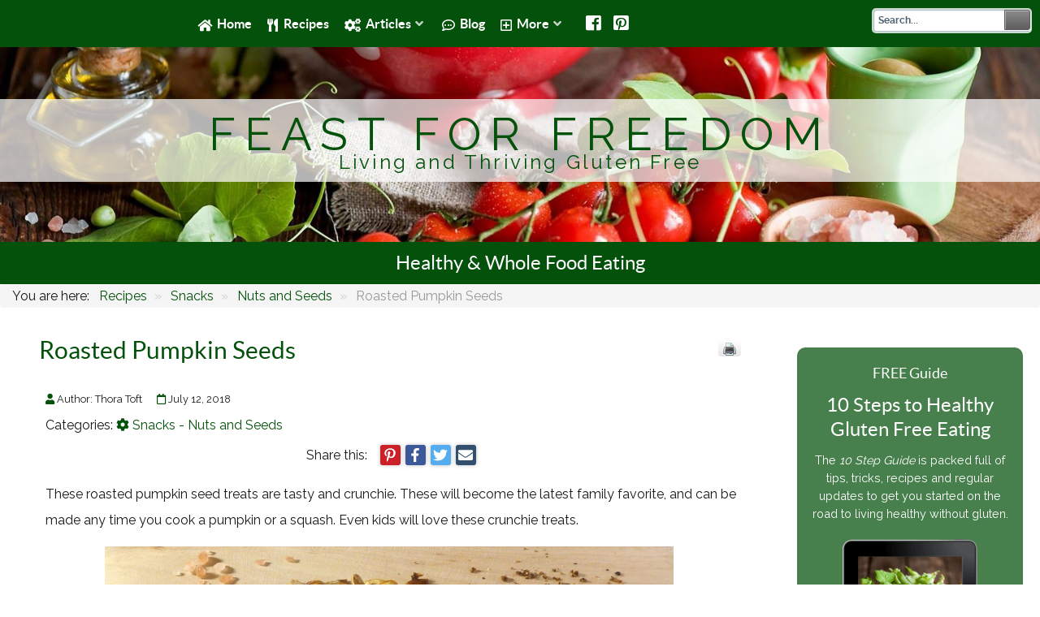

--- FILE ---
content_type: text/html; charset=utf-8
request_url: https://feastforfreedom.com/recipes/item/390-roasted-pumpkin-seeds
body_size: 28556
content:
<!DOCTYPE html>
<html xmlns:og="http://ogp.me/ns#" prefix="og: http://ogp.me/ns# fb: http://ogp.me/ns/fb# article: http://ogp.me/ns/article# website: http://ogp.me/ns/website#" lang="en-GB" dir="ltr">
<head>
<meta name="viewport" content="width=device-width, initial-scale=1.0">
<meta http-equiv="X-UA-Compatible" content="IE=edge" />
<meta charset="utf-8" />
<base href="https://feastforfreedom.com/recipes/item/390-roasted-pumpkin-seeds" />
<meta name="keywords" content="recipe, gluten, gluten free, pumpkin, squash, snack, seed, seeds" />
<meta name="rights" content="Contact us for inquiries - thora@feastforfreedom.com" />
<meta name="author" content="Thora Toft" />
<meta name="copyright" content="All recipes copyright Thora Toft and Feast for Freedom. All photographs of recipes copyright Thora Toft and Feast for Freedom, unless noted on the photo captions. To use any material, you must contact Thora Toft at thora@feastforfreedom.com to ask permission, which will be given only on some occasions, at the discretion of Thora Toft." />
<meta name="description" content="This is a recipe for a tasty and crunchie gluten free snack for roasted pumpkin seeds. These will become the latest family favorite, and can be made any time you cook a pumpkin or a squash. Even kids will love these crunchie treats." />
<meta name="generator" content="Joomla! - Open Source Content Management" />
<title>Roasted Pumpkin Seeds - Nuts and Seeds - Recipes - Feast for Freedom</title>
<link href="https://feastforfreedom.com/recipes/item/390-roasted-pumpkin-seeds" rel="canonical" />
<link href="/templates/g5_helium/favicon.ico" rel="shortcut icon" type="image/vnd.microsoft.icon" />
<script type="application/json" class="joomla-script-options new">{"csrf.token":"5b227366a48d207ca94da93d645b71a7","system.paths":{"root":"","base":""}}</script>
<!--googleoff: index-->
<!--googleon: index-->
<meta property="og:type" content="website" />
<meta property="og:site_name" content="Feast for Freedom"/>
<script type='application/ld+json'>{"@context":"http://www.schema.org","@type":"WebSite","name":"Feast for Freedom","url":"https://feastforfreedom.com","description":"Providing gluten free recipes to make delicious homemade food, along with lifestyle tips to master the gluten free diet that will make and keep you healthy. Suitable for those with Celiac Disease and Gluten Sensitivity and anyone else eating a gluten free diet.","author":{"@type":"Person","name":"Thora Toft","email":"thora@feastforfreedom.com"}}</script>
<link rel="apple-touch-icon" sizes="57x57" href="/apple-icon-57x57.png">
<link rel="apple-touch-icon" sizes="60x60" href="/apple-icon-60x60.png">
<link rel="apple-touch-icon" sizes="72x72" href="/apple-icon-72x72.png">
<link rel="apple-touch-icon" sizes="76x76" href="/apple-icon-76x76.png">
<link rel="apple-touch-icon" sizes="114x114" href="/apple-icon-114x114.png">
<link rel="apple-touch-icon" sizes="120x120" href="/apple-icon-120x120.png">
<link rel="apple-touch-icon" sizes="144x144" href="/apple-icon-144x144.png">
<link rel="apple-touch-icon" sizes="152x152" href="/apple-icon-152x152.png">
<link rel="apple-touch-icon" sizes="180x180" href="/apple-icon-180x180.png">
<link rel="icon" type="image/png" sizes="192x192"  href="/android-icon-192x192.png">
<link rel="icon" type="image/png" sizes="32x32" href="/favicon-32x32.png">
<link rel="icon" type="image/png" sizes="96x96" href="/favicon-96x96.png">
<link rel="icon" type="image/png" sizes="16x16" href="/favicon-16x16.png">
<link rel="manifest" href="/manifest.json">
<meta name="msapplication-TileColor" content="#ffffff">
<meta name="msapplication-TileImage" content="/ms-icon-144x144.png">
<meta name="theme-color" content="#ffffff">
<link rel="preload" href="/templates/g5_helium/fonts/lato/lato-regular/lato-regular-webfont.woff2" as="font">
<!-- Google tag (gtag.js) -->
<meta property="og:title" content="Roasted Pumpkin Seeds - gluten free recipe" />
<meta property="og:description" content="This is a recipe for a tasty and crunchie gluten free snack for roasted pumpkin seeds. These will become the latest family favorite, and can be made any time you cook a pumpkin or a squash. Even kids will love these crunchie treats." />
<meta property="og:image" content="https://feastforfreedom.com/images/recipes/roasted-pumpkin-seeds-1-wide.jpg" />
<link rel="preload" as="style" href="/media/com_jchoptimize/assets2/jscss.php?f=95988051581103294c7d9e83810c41b2&amp;type=css&amp;gz=gz" onload="this.rel='stylesheet'" />
<style id="jch-optimize-critical-css">#kt{font-family:Helvetica,Arial,sans-serif;-ms-text-size-adjust:100%;-webkit-text-size-adjust:100%;text-align:left;-moz-osx-font-smoothing:grayscale;-webkit-font-smoothing:antialiased;font-smoothing:antialiased;line-height:1.538461538;direction:ltr}#kt *,#kt *:before,#kt *:after{box-sizing:border-box}#kt img,#kt input{min-width:0;min-height:0;max-width:100%}#kt blockquote,#kt header,#kt nav,#kt figure,#kt article,#kt aside,#kt footer,#kt form{padding:0;margin:0;width:auto;height:auto;border:0;outline:0;float:none;position:static;display:block;background:none;text-align:inherit;font-size:inherit;font-family:inherit;text-shadow:none}#kt input,#kt button,#kt select,#kt textarea{font-family:Helvetica,Arial,sans-serif}#kt h1,#kt h2,#kt h3,#kt h4,#kt h5,#kt h6{border:0;box-shadow:none}#kt img{vertical-align:middle;border:0}#kt a{background-color:transparent}#kt a:link{text-decoration:none}#kt a:hover,#kt a:focus,#kt a:active{background-color:inherit}#kt li{line-height:1.538461538}#kt ul,#kt ol,#kt dd{margin-left:16px;margin-left:1.2307692307692em}#kt blockquote{line-height:1.538461538}#kt h1,#kt h2,#kt h3,#kt h4,#kt h5,#kt h6,#kt .es-h1,#kt .es-h2,#kt .es-h3,#kt .es-h4,#kt .es-h5,#kt .es-h6{font-family:inherit;font-weight:500;line-height:1.1;color:inherit}#kt h1,#kt h2,#kt h3{margin-top:0;margin-bottom:10px}#kt h4,#kt h5,#kt h6{margin-top:0;margin-bottom:10px}#kt .es-h1,#kt .es-h2,#kt .es-h3,#kt .es-h4,#kt .es-h5,#kt .es-h6{margin:0;padding:0}#kt .es-h1{font-size:17px}#kt .es-h2{font-size:17px}#kt .es-h3{font-size:15px}#kt .es-h4{font-size:15px}#kt .es-h5{font-size:13px}#kt .es-h6{font-size:12px}#kt ul,#kt ol{margin-top:0;margin-bottom:10px}#kt dt,#kt dd{line-height:1.666666667}#kt dt{font-weight:bold}#kt dd{margin-left:0}#kt blockquote{padding:10px 20px;margin:0 0 20px;font-size:17px;border-left:5px solid #eee}#kt .g-list-inline{margin:0;padding:0;list-style:none;font-size:0}#kt .g-list-inline>li{display:inline-block;font-size:13px}#kt .g-list-inline--delimited>li+li{margin-left:4px}#kt .g-list-inline--delimited>li+li:before{content:attr(data-breadcrumb) "\00A0"}#kt .o-grid{display:-webkit-flex;display:-ms-flexbox;display:-ms-flex;display:flex;-webkit-flex-wrap:wrap;-ms-flex-wrap:wrap;flex-wrap:wrap;list-style:none;margin:0;padding:0}#kt .o-grid__cell{-webkit-flex:1;-ms-flex:1;flex:1}@media(max-width:720px){#kt .o-grid{display:block}#kt .o-grid:before,#kt .o-grid:after{content:" ";display:table}#kt .o-grid:after{clear:both}#kt .o-grid__cell{-webkit-flex:none;-ms-flex:none;flex:none}}#kt .o-grid__cell--center{-webkit-align-self:center;-ms-align-self:center;align-self:center}#kt .o-grid--gutters{margin:-8px 0 8px -8px}#kt .o-grid--gutters>.o-grid__cell{padding:8px 0 0 8px}#kt label{display:inline-block;max-width:100%;margin-bottom:5px;font-weight:bold;font-size:13px}#kt input[type="radio"],#kt input[type="checkbox"]{margin:4px 0 0;margin-top:1px \9;line-height:normal}#kt input[type="file"]:focus,#kt input[type="radio"]:focus,#kt input[type="checkbox"]:focus{outline:thin dotted;outline:5px auto -webkit-focus-ring-color;outline-offset:-2px}#kt .o-form-control{display:block;width:100%;height:34px;padding:6px 12px;margin:0;font-size:13px;line-height:1.538461538;color:#333;background-color:#fff;background-image:none;border:1px solid #ddd;border-radius:3px;-webkit-box-shadow:inset 0 1px 1px rgba(0,0,0,0.075);box-shadow:inset 0 1px 1px rgba(0,0,0,0.075);-webkit-transition:border-color ease-in-out .15s,box-shadow ease-in-out .15s;-o-transition:border-color ease-in-out .15s,box-shadow ease-in-out .15s;transition:border-color ease-in-out .15s,box-shadow ease-in-out .15s}#kt .o-form-control::-moz-placeholder{color:#999;opacity:1}#kt .o-form-control:-ms-input-placeholder{color:#999}#kt .o-form-control::-webkit-input-placeholder{color:#999}#kt textarea.o-form-control{height:auto}#kt .o-form-group{margin-bottom:16px}#kt .radio,#kt .checkbox{position:relative;display:block;margin-top:10px;margin-bottom:10px}#kt .o-form-group--float{position:relative}#kt .o-form-group--float .o-control-label{position:absolute;top:20px;left:16px;margin-bottom:0;pointer-events:none;color:#888;line-height:1;font-weight:normal;z-index:2;transition:all .28s ease}#kt .o-form-group--float .o-form-control{padding:16px 16px;box-shadow:none;height:auto}#kt .o-form-group--float::-webkit-input-placeholder{color:transparent !important}#kt .o-form-group--float:-moz-placeholder{color:transparent !important}#kt .o-form-group--float::-moz-placeholder{color:transparent !important}#kt .o-form-group--float:-ms-input-placeholder{color:transparent !important}#kt .o-form-group--float input:-webkit-autofill{padding-top:24px !important;padding-bottom:8px !important}#kt .o-input-group{position:relative;display:table;border-collapse:separate}#kt .o-input-group .o-form-control{position:relative;z-index:2;float:left;width:100%;margin-bottom:0}#kt .o-input-group__addon,#kt .o-input-group__btn,#kt .o-input-group__select,#kt .o-input-group .o-form-control{display:table-cell}#kt .o-input-group__addon:not(:first-child):not(:last-child),#kt .o-input-group__btn:not(:first-child):not(:last-child),#kt .o-input-group__select:not(:first-child):not(:last-child),#kt .o-input-group .o-form-control:not(:first-child):not(:last-child){border-radius:0}#kt .o-input-group__addon,#kt .o-input-group__btn,#kt .o-input-group__select{width:1%;white-space:nowrap;vertical-align:middle}#kt .o-input-group__addon{padding:6px 12px;font-size:13px;font-weight:normal;line-height:1;color:#333;text-align:center;background-color:#f3f3f3;border:1px solid #ddd;border-radius:3px}#kt .o-input-group .o-form-control:first-child,#kt .o-input-group__addon:first-child,#kt .o-input-group__btn:first-child>.btn,#kt .o-input-group__btn:first-child>.btn-group>.btn,#kt .o-input-group__btn:first-child>.dropdown-toggle,#kt .o-input-group__btn:last-child>.btn:not(:last-child):not(.dropdown-toggle),#kt .o-input-group__btn:last-child>.btn-group:not(:last-child)>.btn{border-bottom-right-radius:0;border-top-right-radius:0}#kt .o-input-group__addon:first-child{border-right:0}#kt .o-input-group .o-form-control:last-child,#kt .o-input-group__addon:last-child,#kt .o-input-group__btn:last-child>.btn,#kt .o-input-group__btn:last-child>.btn-group>.btn,#kt .o-input-group__btn:last-child>.dropdown-toggle,#kt .o-input-group__btn:first-child>.btn:not(:first-child),#kt .o-input-group__btn:first-child>.btn-group:not(:first-child)>.btn,#kt .o-input-group__select>.o-select-group select{border-bottom-left-radius:0;border-top-left-radius:0}#kt .o-input-group__addon:last-child,#kt .o-input-group__select>.o-select-group select{border-left:0}#kt .o-input-group__btn{position:relative;font-size:0;white-space:nowrap}#kt .o-input-group__btn>.btn{position:relative;margin:0;height:34px}#kt .o-input-group__btn>.btn+.btn{margin-left:-1px}#kt .o-input-group__btn>.btn:hover,#kt .o-input-group__btn>.btn:focus,#kt .o-input-group__btn>.btn:active{z-index:2}#kt .o-input-group__btn:first-child>.btn,#kt .o-input-group__btn:first-child>.btn-group{margin-right:-1px}#kt .o-input-group__btn:last-child>.btn,#kt .o-input-group__btn:last-child>.btn-group{z-index:2;margin-left:-1px}#kt .btn{display:inline-block;margin:0;font-weight:normal;text-align:center;vertical-align:middle;touch-action:manipulation;cursor:pointer;background-image:none;border:1px solid transparent;white-space:nowrap;text-shadow:none;box-shadow:none;padding:6px 12px;font-size:12px;line-height:1.666666667;border-radius:3px;-webkit-user-select:none;-moz-user-select:none;-ms-user-select:none;user-select:none;-webkit-transition:none;-o-transition:none;transition:none}#kt .btn:focus,#kt .btn.focus,#kt .btn:active:focus,#kt .btn:active.focus,#kt .btn.active:focus,#kt .btn.active.focus{outline:thin dotted;outline:5px auto -webkit-focus-ring-color;outline-offset:-2px}#kt .btn:hover,#kt .btn:focus,#kt .btn.focus{color:#333;text-decoration:none}#kt .btn:active,#kt .btn.active{outline:0;background-image:none;background-color:#f3f3f3 !important}#kt .btn-kt-default{color:#333 !important;background-color:#fff !important;border-color:#ccc !important}#kt .btn-kt-default:focus,#kt .btn-kt-default.focus{color:#333 !important;background-color:#e6e6e6 !important;border-color:#8c8c8c !important}#kt .btn-kt-default:hover{color:#333 !important;background-color:#e6e6e6 !important;border-color:#adadad !important}#kt .btn-kt-default:active,#kt .btn-kt-default.active,.open>.dropdown-toggle#kt .btn-kt-default{color:#333 !important;background-color:#e6e6e6 !important;border-color:#adadad !important}#kt .btn-kt-default:active:hover,#kt .btn-kt-default:active:focus,#kt .btn-kt-default:active.focus,#kt .btn-kt-default.active:hover,#kt .btn-kt-default.active:focus,#kt .btn-kt-default.active.focus,.open>.dropdown-toggle#kt .btn-kt-default:hover,.open>.dropdown-toggle#kt .btn-kt-default:focus,.open>.dropdown-toggle#kt .btn-kt-default.focus{color:#333 !important;background-color:#d4d4d4 !important;border-color:#8c8c8c !important}#kt .btn-kt-default:active,#kt .btn-kt-default.active,.open>.dropdown-toggle#kt .btn-kt-default{background-image:none !important}#kt .btn-kt-primary{color:#fff !important;background-color:#428bca !important;border-color:#357ebd !important}#kt .btn-kt-primary:focus,#kt .btn-kt-primary.focus{color:#fff !important;background-color:#3071a9 !important;border-color:#193c5a !important}#kt .btn-kt-primary:hover{color:#fff !important;background-color:#3071a9 !important;border-color:#285e8e !important}#kt .btn-kt-primary:active,#kt .btn-kt-primary.active,.open>.dropdown-toggle#kt .btn-kt-primary{color:#fff !important;background-color:#3071a9 !important;border-color:#285e8e !important}#kt .btn-kt-primary:active:hover,#kt .btn-kt-primary:active:focus,#kt .btn-kt-primary:active.focus,#kt .btn-kt-primary.active:hover,#kt .btn-kt-primary.active:focus,#kt .btn-kt-primary.active.focus,.open>.dropdown-toggle#kt .btn-kt-primary:hover,.open>.dropdown-toggle#kt .btn-kt-primary:focus,.open>.dropdown-toggle#kt .btn-kt-primary.focus{color:#fff !important;background-color:#285e8e !important;border-color:#193c5a !important}#kt .btn-kt-primary:active,#kt .btn-kt-primary.active,.open>.dropdown-toggle#kt .btn-kt-primary{background-image:none !important}#kt .btn-kt-default-o{color:#333 !important;background-color:#fff !important;border-color:#ddd !important}#kt .btn-kt-default-o:focus,#kt .btn-kt-default-o.focus{color:#333 !important}#kt .btn-kt-default-o:hover{color:#333 !important}#kt .btn-kt-default-o:active,#kt .btn-kt-default-o.active,.open>.dropdown-toggle#kt .btn-kt-default-o{color:#333 !important}#kt .btn-kt-default-o:active:hover,#kt .btn-kt-default-o:active:focus,#kt .btn-kt-default-o:active.focus,#kt .btn-kt-default-o.active:hover,#kt .btn-kt-default-o.active:focus,#kt .btn-kt-default-o.active.focus,.open>.dropdown-toggle#kt .btn-kt-default-o:hover,.open>.dropdown-toggle#kt .btn-kt-default-o:focus,.open>.dropdown-toggle#kt .btn-kt-default-o.focus{color:#333 !important}#kt .btn-kt-default-o:active,#kt .btn-kt-default-o.active,.open>.dropdown-toggle#kt .btn-kt-default-o{background-image:none !important}#kt .btn-kt-danger-o{color:#d9534f !important;background-color:#fff !important;border-color:#ddd !important}#kt .btn-kt-danger-o:focus,#kt .btn-kt-danger-o.focus{color:#d9534f !important}#kt .btn-kt-danger-o:hover{color:#d9534f !important}#kt .btn-kt-danger-o:active,#kt .btn-kt-danger-o.active,.open>.dropdown-toggle#kt .btn-kt-danger-o{color:#d9534f !important}#kt .btn-kt-danger-o:active:hover,#kt .btn-kt-danger-o:active:focus,#kt .btn-kt-danger-o:active.focus,#kt .btn-kt-danger-o.active:hover,#kt .btn-kt-danger-o.active:focus,#kt .btn-kt-danger-o.active.focus,.open>.dropdown-toggle#kt .btn-kt-danger-o:hover,.open>.dropdown-toggle#kt .btn-kt-danger-o:focus,.open>.dropdown-toggle#kt .btn-kt-danger-o.focus{color:#d9534f !important}#kt .btn-kt-danger-o:active,#kt .btn-kt-danger-o.active,.open>.dropdown-toggle#kt .btn-kt-danger-o{background-image:none !important}#kt .o-alert{padding:8px 16px;margin-bottom:20px;border:1px solid transparent;border-radius:3px;text-shadow:none;position:relative;overflow:hidden;font-size:12px}#kt .o-alert--danger,#kt .o-alert--error{background-color:#f2dede;border-color:#ebccd1;color:#a94442}#kt .o-avatar{display:inline-block;border-radius:2px;vertical-align:middle;overflow:hidden;-webkit-border-radius:2px;padding:0;margin:0;width:40px;height:40px;line-height:40px;font-size:20px}#kt .o-avatar img{display:block;max-width:none;width:100%;height:100%;image-rendering:optimizeQuality;border-radius:2px}#kt .o-avatar--md{width:32px;height:32px;line-height:32px;font-size:16px}#kt .o-flag{display:table;width:100%}#kt .o-flag__image,#kt .o-flag__body{display:table-cell;vertical-align:middle}#kt .o-flag__image{padding-right:8px;width:1%}#kt .o-flag__body{width:100%}#kt .o-checkbox{padding-left:16px;margin-top:8px;margin-bottom:8px;font-size:13px}#kt .o-checkbox label{display:block;position:relative;padding:0 0 0 4px;font-weight:normal;font-size:inherit;line-height:1.538461538;margin:0}#kt .o-checkbox label:before{content:"";display:inline-block;position:absolute;width:16px;height:16px;left:0;top:0;margin-left:-16px;border:1px solid #ccc;border-radius:2px;background-color:#fff;cursor:pointer}#kt .o-checkbox label:after{display:inline-block;position:absolute;width:16px;height:16px;line-height:16px;left:0;top:0;margin-left:-16px;padding-left:2px;padding-top:0;font-size:13px;color:#fff;cursor:pointer}#kt .o-checkbox input[type="checkbox"]{display:none}#kt .o-checkbox input[type="checkbox"]:checked+label:before{background-color:#428bca;border-color:#428bca;text-decoration:none}#kt .o-checkbox input[type="checkbox"]:checked+label:after{font-family:FontAwesome;font-weight:normal;font-style:normal;display:inline-block;text-decoration:inherit;content:"\f00c";color:#fff;text-decoration:none}#kt .o-checkbox input[type="checkbox"]:disabled+label{cursor:not-allowed}#kt .o-checkbox input[type="checkbox"]:disabled+label:before{background-color:#eee;cursor:not-allowed}#kt .o-checkbox input[type="checkbox"]:disabled+label:after{color:#428bca}#kt .fa{display:inline-block;font:normal normal normal 14px/1 FontAwesome;font-size:inherit;text-rendering:auto;-webkit-font-smoothing:antialiased;-moz-osx-font-smoothing:grayscale;transform:translate(0,0)}#kt .fa-remove:before,#kt .fa-close:before,#kt .fa-times:before{content:"\f00d"}#kt .fa-map-marker:before{content:"\f041"}#kt .fa-comments-o:before{content:"\f0e6"}body:after{content:url('/media/com_komento/images/lightbox/close.png') url('/media/com_komento/images/lightbox/loading.gif') url('/media/com_komento/images/lightbox/prev.png') url('/media/com_komento/images/lightbox/next.png');display:none}#kt .kt-comment-title-bar{margin-bottom:16px}#kt .kt-comments-title,#kt .kt-form-title{margin:0}#kt .kt-form-title{border-bottom:1px solid #ddd;margin-bottom:16px;padding-bottom:16px}#kt .kt-avatar{display:inline-block}#kt{font-size:13px}#kt img{max-width:none}#kt .kt-ratings-overview .kt-ratings-stars{display:inline-block}#kt .kt-ratings-title{font-size:12px}#kt .kt-ratings-stars-forms{display:-webkit-flex;display:-ms-flexbox;display:-ms-flex;display:flex;-webkit-flex-wrap:wrap;-ms-flex-wrap:wrap;flex-wrap:wrap}#kt .kt-ratings-stars-forms__note{padding-right:4px}#kt .kt-ratings-stars-forms__reset{border-left:1px solid #ddd;padding-left:4px;margin-left:4px}#kt .kt-form-header{margin-bottom:8px}#kt .kt-form-composer{display:table;width:100%;position:relative}#kt .kt-form-editor-wrap{background-color:#fff}#kt .kt-form-editor-wrap:before,#kt .kt-form-editor-wrap:after{content:" ";display:table}#kt .kt-form-editor-wrap:after{clear:both}#kt .kt-form-editor{border:1px solid #ddd;position:relative;transition:all .5s ease}#kt .kt-form-editor__textarea{box-shadow:none !important;border:0 none !important}#kt .kt-editor-info{border:1px solid #ddd;border-top:0;padding:8px 16px}#kt .kt-editor-data__title{margin-bottom:4px;color:#888}#kt .kt-editor-data>div{margin-bottom:8px}#kt .kt-editor-attachments__title{margin-bottom:8px}#kt .kt-editor-action{display:-webkit-flex;display:-ms-flexbox;display:-ms-flex;display:flex;-webkit-flex-wrap:nowrap;-ms-flex-wrap:nowrap;flex-wrap:nowrap;padding:8px 0}#kt .kt-editor-action__ratings{-webkit-flex:1 0 auto;-ms-flex:1 0 auto;flex:1 0 auto}#kt .kt-editor-action__char-count{text-align:right;padding-left:8px;margin-left:auto}#kt .kt-editor-action__char-count span{border-radius:20px;color:#888}#kt .kt-form-captcha{padding:8px 16px;margin-top:20px;background:#fafafa}#kt .kt-form-submit{margin-top:20px;display:-webkit-flex;display:-ms-flexbox;display:-ms-flex;display:flex;-webkit-flex-wrap:nowrap;-ms-flex-wrap:nowrap;flex-wrap:nowrap;-webkit-justify-content:space-between;-ms-justify-content:space-between;justify-content:space-between}#kt .kt-form-submit .btn-kt-cancel{display:none}#kt .kt-form-submit>div{-webkit-flex:1;-ms-flex:1;flex:1}#kt .kt-form-submit>div:last-child{text-align:right}#kt .kt-comment{border:1px solid #ddd;border-radius:3px}#kt .kt-comment:before,#kt .kt-comment:after,#kt .kt-comment__hd:before,#kt .kt-comment__hd:after,#kt .kt-comment__bd:before,#kt .kt-comment__bd:after,#kt .kt-comment__ft:before,#kt .kt-comment__ft:after{content:" ";display:table}#kt .kt-comment:after,#kt .kt-comment__hd:after,#kt .kt-comment__bd:after,#kt .kt-comment__ft:after{clear:both}#kt .kt-comment__hd{position:relative;padding:8px 16px;display:-webkit-flex;display:-ms-flexbox;display:-ms-flex;display:flex;border-bottom:1px solid #ddd;min-width:0}#kt .kt-comment__bd{position:relative}#kt .kt-comment__ft{position:relative;padding:8px 16px;border-top:1px solid #ddd}#kt .kt-comment{border:0}#kt .o-loader{display:none;position:absolute;top:50%;left:50%;margin:0;text-align:center;z-index:1000;-webkit-transform:translateX(-50%) translateY(-50%);-moz-transform:translateX(-50%) translateY(-50%);-o-transform:translateX(-50%) translateY(-50%);transform:translateX(-50%) translateY(-50%);font-size:1em}#kt .o-loader:before{position:absolute;content:'';top:0;left:50%;width:100%;height:100%;border-radius:500rem;border:4px solid rgba(0,0,0,0.1)}#kt .o-loader:after{position:absolute;content:'';top:0;left:50%;width:100%;height:100%;animation:fd-loader .55s linear;animation-iteration-count:infinite;border-radius:500rem;border-color:#999 transparent transparent;border-style:solid;border-width:4px;box-shadow:0 0 0 1px transparent}#kt .o-loader.o-loader--sm:before,#kt .o-loader.o-loader--sm:after{width:20px;height:20px;margin:0 0 0 -10px}#kt .o-loader:before,#kt .o-loader:after{width:36px;height:36px;margin:0 0 0 -18px}#kt .o-loader{width:36px;height:36px;font-size:13px}#kt .o-loader--sm{width:20px;height:20px}#kt .o-empty{width:100%;min-height:200px;display:inline-block;text-align:center;background-color:#fff;position:relative;display:none}#kt .o-empty__content{position:absolute;top:50%;left:50%;-webkit-transform:translate(-50%,-50%);-moz-transform:translate(-50%,-50%);-o-transform:translate(-50%,-50%);transform:translate(-50%,-50%)}#kt .o-empty__icon{font-size:40px;color:#888;margin-bottom:8px;width:auto}#kt .is-empty .o-empty{display:inline-block}#kt .t-lg-mt--md{margin-top:8px !important}#kt .t-lg-mt--xl{margin-top:20px !important}#kt .t-hidden{display:none !important}#search-form141 input::-ms-clear{width:0;height:0}#search-form141 input::focus{outline:none}#offlajn-ajax-search141{width:80%;float:right}#offlajn-ajax-search141 .offlajn-ajax-search-container{background:#fff;background:RGBA(255,255,255,0.8);padding:2px;margin:0;-webkit-border-radius:5px;-moz-border-radius:5px;border-radius:5px}#search-form141 div{margin:0;padding:0}#offlajn-ajax-search141 .offlajn-ajax-search-inner{width:100%}#search-form141{margin:0;padding:0;position:relative;width:100%}#search-form141 input{background-color:#fff;padding-top:1px;color:#4e6170;font-family:Raleway,Helvetica,Tahoma,Arial;font-weight:bold;font-style:normal;font-size:12px;text-shadow:none;text-decoration:none;text-transform:none;line-height:left}#search-form141 input:focus{}input#search-area141{display:block;position:relative;height:27px;padding:0 39px 0 5px;width:100%;background-color:transparent;box-sizing:border-box !important;-moz-box-sizing:border-box !important;-ms-box-sizing:border-box !important;-webkit-box-sizing:border-box !important;-khtml-box-sizing:border-box !important;border:1px #b2c4d4 solid;border-right:none;line-height:27px;-moz-border-radius:3px;border-radius:3px;float:left;margin:0;z-index:4}input#suggestion-area141{display:block;position:absolute;height:27px;width:100%;top:0px;left:1px;padding:0 60px 0 5px;box-sizing:border-box !important;-moz-box-sizing:border-box !important;-ms-box-sizing:border-box !important;-webkit-box-sizing:border-box !important;-khtml-box-sizing:border-box !important;color:rgba(0,0,0,0.25);border:none;line-height:27px;-moz-border-radius:3px;border-radius:3px;-webkit-box-shadow:inset 0px 1px 2px rgba(0,0,0,0.2);-moz-box-shadow:inset 0px 1px 2px rgba(0,0,0,0.2);box-shadow:inset 0px 1px 2px rgba(0,0,0,0.2);float:left;margin:0;z-index:1}#search-form141 #search-area-close141{height:16px;width:22px;top:50%;margin-top:-8px;right:40px;position:absolute;cursor:pointer;visibility:hidden;z-index:5}#ajax-search-button141{height:25px;width:32px;border:1px #5e5e5e solid;-webkit-box-shadow:inset 1px 1px 0px rgba(255,255,255,0.4);-moz-box-shadow:inset 1px 1px 0px rgba(255,255,255,0.4);box-shadow:inset 1px 1px 0px rgba(255,255,255,0.4);-moz-border-radius-topright:3px;-moz-border-radius-bottomright:3px;border-top-right-radius:3px;border-bottom-right-radius:3px;background:#5e5e5e url('/modules/mod_universal_ajaxlivesearch/cache/141/8d9cd7354fb9d44ea83420815d783cce.png') repeat-x;background-size:auto 100%;background:-moz-linear-gradient(#8b8b8b,#5e5e5e);background:-ms-linear-gradient(#8b8b8b,#5e5e5e);background:-webkit-gradient(linear,left top,left bottom,color-stop(0%,#8b8b8b),color-stop(100%,#5e5e5e));background:-webkit-linear-gradient(#8b8b8b,#5e5e5e);background:-o-linear-gradient(#8b8b8b,#5e5e5e);background:linear-gradient( top,#8b8b8b,#5e5e5e );float:left;cursor:pointer;position:absolute;top:0px;right:0px;z-index:5}#ajax-search-button141 .magnifier{background:url(/modules/mod_universal_ajaxlivesearch/themes/elegant/images/search_button/magnifier_white_mid.png) no-repeat center center;height:26px;width:32px;padding:0;margin:0}#ajax-search-button141:hover{background:#3b3b3b url('/modules/mod_universal_ajaxlivesearch/cache/141/f2b89e7c09c44c2f429ea688b1411c53.png') repeat-x;background-size:auto 100%;background:-moz-linear-gradient(#646464,#3b3b3b);background:-ms-linear-gradient(#646464,#3b3b3b);background:-webkit-gradient(linear,left top,left bottom,color-stop(0%,#646464),color-stop(100%,#3b3b3b));background:-webkit-linear-gradient(#646464,#3b3b3b);background:-o-linear-gradient(#646464,#3b3b3b);background:linear-gradient( top,#646464,#3b3b3b )}#ajax-search-button141:active{-webkit-box-shadow:inset 0px 2px 4px rgba(0,0,0,0.5);-moz-box-shadow:inset 0px 2px 4px rgba(0,0,0,0.5);box-shadow:inset 2px 2px 3px rgba(0,0,0,0.4);border-bottom:none;border-right:none}.ajax-clear{clear:both}.g-main-nav .g-dropdown,.g-main-nav .g-standard .g-dropdown .g-dropdown{position:absolute;top:auto;left:auto;opacity:0;visibility:hidden;overflow:hidden}.g-main-nav ul,#g-mobilemenu-container ul{margin:0;padding:0;list-style:none}@-webkit-viewport{width:device-width}@-moz-viewport{width:device-width}@-ms-viewport{width:device-width}@-o-viewport{width:device-width}@viewport{width:device-width}html{height:100%;font-size:100%;-ms-text-size-adjust:100%;-webkit-text-size-adjust:100%;box-sizing:border-box}*,*::before,*::after{box-sizing:inherit}body{margin:0}#g-page-surround{min-height:100vh;position:relative;overflow:hidden}article,aside,details,footer,header,hgroup,main,nav,section,summary{display:block}a{background:transparent;text-decoration:none}a:active,a:hover{outline:0}b,strong{font-weight:bold}mark{background:#ff0;color:#000}sub,sup{line-height:0;position:relative;vertical-align:baseline}sup{top:-0.5em}sub{bottom:-0.25em}img{height:auto;max-width:100%;display:inline-block;vertical-align:middle;border:0;-ms-interpolation-mode:bicubic}iframe,svg{max-width:100%}svg:not(:root){overflow:hidden}figure{margin:1em 40px}pre{overflow:auto}button,input,optgroup,select,textarea{color:inherit;font:inherit;margin:0}button{overflow:visible}button,select{text-transform:none}button,html input[type="button"],input[type="reset"],input[type="submit"]{-webkit-appearance:button;cursor:pointer}button::-moz-focus-inner,input::-moz-focus-inner{border:0;padding:0}input{line-height:normal}input[type="checkbox"],input[type="radio"]{padding:0}textarea{overflow:auto}optgroup{font-weight:bold}table{border-collapse:collapse;border-spacing:0;width:100%}tr,td,th{vertical-align:middle}th,td{padding:0.375rem 0}th{text-align:left}@media print{body{background:#fff !important;color:#000 !important}}.g-container{margin:0 auto;padding:0}.g-grid{display:flex;flex-flow:row wrap;list-style:none;margin:0;padding:0;text-rendering:optimizespeed}.g-block{flex:1;min-width:0;min-height:0}.size-20{flex:0 20%;width:20%}.size-25{flex:0 25%;width:25%}.size-75{flex:0 75%;width:75%}.size-80{flex:0 80%;width:80%}.size-100{width:100%;max-width:100%;flex-grow:0;flex-basis:100%}.g-main-nav:not(.g-menu-hastouch) .g-dropdown{z-index:10;top:-9999px}.g-main-nav .g-toplevel>li{display:inline-block;cursor:pointer;transition:background .2s ease-out,transform .2s ease-out}.g-main-nav .g-toplevel>li.g-menu-item-type-particle,.g-main-nav .g-toplevel>li.g-menu-item-type-module{cursor:initial}.g-main-nav .g-toplevel>li .g-menu-item-content{display:inline-block;vertical-align:middle;cursor:pointer}.g-main-nav .g-toplevel>li .g-menu-item-container{transition:transform .2s ease-out}.g-main-nav .g-toplevel>li.g-parent .g-menu-parent-indicator{display:inline-block;vertical-align:middle;line-height:normal}.g-main-nav .g-toplevel>li.g-parent .g-menu-parent-indicator:after{display:inline-block;cursor:pointer;width:1.5rem;opacity:0.5;font-family:"Font Awesome 5 Pro","Font Awesome 5 Free",FontAwesome;font-weight:900;content:"";text-align:right}.g-main-nav .g-dropdown{transition:opacity .2s ease-out,transform .2s ease-out;z-index:1}.g-main-nav .g-sublevel>li{transition:background .2s ease-out,transform .2s ease-out}.g-main-nav .g-sublevel>li .g-menu-item-content{display:inline-block;vertical-align:middle;word-break:break-word}.g-menu-item-container{display:block;position:relative}.g-main-nav .g-standard{position:relative}.g-main-nav .g-standard .g-sublevel>li{position:relative}.g-main-nav .g-standard .g-dropdown{top:100%}.g-main-nav .g-standard .g-dropdown.g-dropdown-right{left:0}.g-main-nav .g-standard .g-dropdown .g-dropdown{top:0}.g-main-nav .g-standard .g-dropdown .g-block{flex-grow:0;flex-basis:100%}.g-main-nav .g-standard .g-go-back{display:none}.g-go-back.g-level-1{display:none}.g-go-back a span{display:none}.g-go-back a:before{display:block;text-align:center;width:1.28571em;font-family:"Font Awesome 5 Pro","Font Awesome 5 Free",FontAwesome;font-weight:900;content:"";opacity:0.5}.g-menu-item-container>i{vertical-align:middle;margin-right:0.2rem}h1,h2,h3,h4,h5,h6{margin:0.75rem 0 1.5rem 0;text-rendering:optimizeLegibility}p{margin:1.5rem 0}ul,ol,dl{margin-top:1.5rem;margin-bottom:1.5rem}ul ul,ul ol,ul dl,ol ul,ol ol,ol dl,dl ul,dl ol,dl dl{margin-top:0;margin-bottom:0}ul{margin-left:1.5rem;padding:0}dl{padding:0}ol{padding-left:1.5rem}blockquote{margin:1.5rem 0;padding-left:0.75rem}pre{margin:1.5rem 0;padding:0.938rem}label{margin-bottom:0.375rem}textarea,select[multiple=multiple]{transition:border-color;padding:0.375rem 0.375rem}textarea:focus,select[multiple=multiple]:focus{outline:none}input[type="color"],input[type="date"],input[type="datetime"],input[type="datetime-local"],input[type="email"],input[type="month"],input[type="number"],input[type="password"],input[type="search"],input[type="tel"],input[type="text"],input[type="time"],input[type="url"],input[type="week"],input:not([type]),textarea{transition:border-color;padding:0.375rem 0.375rem}input[type="color"]:focus,input[type="date"]:focus,input[type="datetime"]:focus,input[type="datetime-local"]:focus,input[type="email"]:focus,input[type="month"]:focus,input[type="number"]:focus,input[type="password"]:focus,input[type="search"]:focus,input[type="tel"]:focus,input[type="text"]:focus,input[type="time"]:focus,input[type="url"]:focus,input[type="week"]:focus,input:not([type]):focus,textarea:focus{outline:none}textarea{resize:vertical}input[type="checkbox"],input[type="radio"]{display:inline;margin-right:0.375rem}input[type="file"]{width:100%}select{max-width:100%}button,input[type="submit"]{cursor:pointer;user-select:none;vertical-align:middle;white-space:nowrap;border:inherit}.hide,body .g-offcanvas-hide{display:none}.clearfix::after{clear:both;content:"";display:table}.center{text-align:center !important}.g-flushed{padding:0 !important}.g-flushed .g-content{padding:0;margin:0}.g-flushed .g-container{width:100%}#g-offcanvas{position:fixed;top:0;left:0;right:0;bottom:0;overflow-x:hidden;overflow-y:auto;text-align:left;display:none;-webkit-overflow-scrolling:touch}.g-offcanvas-toggle{display:block;position:absolute;top:0.7rem;left:0.7rem;z-index:10;line-height:1;cursor:pointer}.g-offcanvas-left #g-page-surround{left:0}.g-offcanvas-left #g-offcanvas{right:inherit}.g-content{margin:0.625rem;padding:0.938rem}.g-flushed .g-content{margin:0;padding:0}body{font-size:1rem;line-height:2}h1{font-size:2.25rem}h2{font-size:1.9rem}h3{font-size:1.5rem}h4{font-size:1.25rem}h5{font-size:1rem}h6{font-size:0.85rem}sub,sup{font-size:0.75rem}code,kbd,pre,samp{font-size:1rem;font-family:"Menlo","Monaco",monospace}textarea,select[multiple=multiple],input[type="color"],input[type="date"],input[type="datetime"],input[type="datetime-local"],input[type="email"],input[type="month"],input[type="number"],input[type="password"],input[type="search"],input[type="tel"],input[type="text"],input[type="time"],input[type="url"],input[type="week"],input:not([type]){border-radius:0.25rem}body{color:#171a17;background:#fff;-webkit-font-smoothing:antialiased;-moz-osx-font-smoothing:auto}body *::selection{color:#fff;background:#04510b}body *::-moz-selection{color:#fff;background:#04510b}body p{margin:1rem 0}a{color:#04510b;transition:all 0.2s}a:hover{color:#424753}body{font-family:"Raleway","Helvetica","Tahoma","Geneva","Arial",sans-serif;font-weight:400}h1,h2,h3,h4,h5{font-family:"Lato","Helvetica","Tahoma","Geneva","Arial",sans-serif;font-weight:400}h1{font-weight:700}h4{font-size:1.25rem}blockquote{border-left:10px solid #e0e0e5}code,kbd,pre,samp{font-family:"Menlo","Monaco",monospace}code{background:#f9f2f4;color:#9c1d3d}pre{padding:1rem;margin:2rem 0;background:#f6f6f6;border:1px solid #e0e0e5;border-radius:0.25rem;line-height:1.15;font-size:0.9rem}.flush>.g-container,.flush>.g-content,.g-flushed>.g-container,.g-flushed>.g-content{margin:0 !important;padding:0 !important}.platform-content,.moduletable,.widget{margin:0.625rem 0;padding:0.938rem 0}.platform-content .moduletable,.platform-content .widget,.moduletable .moduletable,.moduletable .widget,.widget .moduletable,.widget .widget{margin:0;padding:0}.platform-content:first-child,.moduletable:first-child,.widget:first-child{margin-top:0;padding-top:0}.platform-content:last-child,.moduletable:last-child,.widget:last-child{margin-bottom:0;padding-bottom:0}table{border:1px solid #dce2e9}th{background:#eceff3;padding:0.5rem}td{padding:0.5rem}textarea,select[multiple=multiple]{background-color:white;border:1px solid #e0e0e5}textarea:hover,select[multiple=multiple]:hover{border-color:#04510b;box-shadow:0 0 4px rgba(4,81,11,0.5)}textarea:focus,select[multiple=multiple]:focus{border-color:#04510b;box-shadow:0 0 4px rgba(4,81,11,0.5)}textarea{width:100%;box-sizing:border-box !important;padding:0.75rem 1.25rem}input[type="color"],input[type="date"],input[type="datetime"],input[type="datetime-local"],input[type="email"],input[type="month"],input[type="number"],input[type="password"],input[type="search"],input[type="tel"],input[type="text"],input[type="time"],input[type="url"],input[type="week"],input:not([type]),textarea{background-color:white;vertical-align:middle;border:1px solid #e0e0e5;font-size:1rem;width:100%;line-height:2;padding:0.375rem 1.25rem;transition:border-color 0.2s}input[type="color"]:hover,input[type="date"]:hover,input[type="datetime"]:hover,input[type="datetime-local"]:hover,input[type="email"]:hover,input[type="month"]:hover,input[type="number"]:hover,input[type="password"]:hover,input[type="search"]:hover,input[type="tel"]:hover,input[type="text"]:hover,input[type="time"]:hover,input[type="url"]:hover,input[type="week"]:hover,input:not([type]):hover,textarea:hover{box-shadow:0 0 4px rgba(4,81,11,0.5)}input[type="color"]:focus,input[type="date"]:focus,input[type="datetime"]:focus,input[type="datetime-local"]:focus,input[type="email"]:focus,input[type="month"]:focus,input[type="number"]:focus,input[type="password"]:focus,input[type="search"]:focus,input[type="tel"]:focus,input[type="text"]:focus,input[type="time"]:focus,input[type="url"]:focus,input[type="week"]:focus,input:not([type]):focus,textarea:focus{box-shadow:0 0 4px rgba(4,81,11,0.5)}input[type="color"]:hover,input[type="date"]:hover,input[type="datetime"]:hover,input[type="datetime-local"]:hover,input[type="email"]:hover,input[type="month"]:hover,input[type="number"]:hover,input[type="password"]:hover,input[type="search"]:hover,input[type="tel"]:hover,input[type="text"]:hover,input[type="time"]:hover,input[type="url"]:hover,input[type="week"]:hover,input:not([type]):hover,textarea:hover{border-color:#04510b}input[type="color"]:focus,input[type="date"]:focus,input[type="datetime"]:focus,input[type="datetime-local"]:focus,input[type="email"]:focus,input[type="month"]:focus,input[type="number"]:focus,input[type="password"]:focus,input[type="search"]:focus,input[type="tel"]:focus,input[type="text"]:focus,input[type="time"]:focus,input[type="url"]:focus,input[type="week"]:focus,input:not([type]):focus,textarea:focus{border-color:#04510b}.g-main-nav .g-standard .g-dropdown{transition:none}.g-main-nav .g-standard .g-fade.g-dropdown{transition:opacity 0.3s ease-out,transform 0.3s ease-out}#g-page-surround{background:#fff;overflow:hidden}@media print{#g-page-surround{background:#fff !important;color:#000 !important}}#g-header{background-color:#04510b;color:#fff;padding:3rem 0;position:relative;z-index:10;background-image:url('/templates/g5_helium/custom/images/banners/tomatoes-1.jpg');background-position:center center;background-repeat:no-repeat;background-size:cover}@media print{#g-header{background:#fff !important;color:#000 !important}}#g-navigation{background:#04510b;color:#fff;position:relative;z-index:11}#g-navigation .g-container{position:relative}#g-navigation .g-social{text-align:right;line-height:3.125}@media only all and (max-width:47.99rem){#g-navigation .g-social{text-align:center}}#g-navigation .g-main-nav{font-family:"Lato","Helvetica","Tahoma","Geneva","Arial",sans-serif;font-weight:700;line-height:1.5}#g-navigation .g-main-nav .g-toplevel{line-height:3.125}#g-navigation .g-main-nav .g-toplevel>li{margin:0 0.5rem}@media only all and (min-width:48rem) and (max-width:59.99rem){#g-navigation .g-main-nav .g-toplevel>li{margin:0 0.2rem}}#g-navigation .g-main-nav .g-toplevel>li>.g-menu-item-container{color:#fff;padding:0.2345rem 0}#g-navigation .g-main-nav .g-toplevel>li>.g-menu-item-container>.g-menu-item-content{padding:0 0 0.2345rem}#g-navigation .g-main-nav .g-toplevel>li>.g-menu-item-container .g-menu-parent-indicator{vertical-align:top}#g-navigation .g-main-nav .g-toplevel>li>.g-menu-item-container .g-menu-parent-indicator:after{content:"";opacity:0.75;width:1rem}#g-navigation .g-main-nav .g-toplevel>li>.g-menu-item-container i{opacity:1}#g-navigation .g-main-nav .g-toplevel>li:hover>.g-menu-item-container{color:rgba(255,255,255,0.7)}#g-navigation .g-main-nav .g-dropdown{background:#045b0c;border:1px solid rgba(255,255,255,0.2);border-radius:0.25rem}#g-navigation .g-main-nav .g-dropdown>.g-dropdown-column{border:1px solid transparent}#g-navigation .g-main-nav .g-dropdown a{color:#fff}#g-navigation .g-main-nav .g-dropdown a:hover{color:#04510b}#g-navigation .g-main-nav .g-dropdown .g-dropdown-column{position:relative}#g-navigation .g-main-nav .g-dropdown .g-dropdown{margin-left:20px}#g-navigation .g-main-nav .g-sublevel>li>.g-menu-item-container{color:#fff}#g-navigation .g-main-nav .g-sublevel>li:not(:last-child)>.g-menu-item-container{border-bottom:1px solid rgba(255,255,255,0.2)}#g-navigation .g-main-nav .g-sublevel>li:hover>.g-menu-item-container,#g-navigation .g-main-nav .g-sublevel>li.active>.g-menu-item-container{color:#04510b}@media print{#g-navigation{background:#fff !important;color:#000 !important}}.g-main-nav .g-toplevel>li>.g-menu-item-container,.g-main-nav .g-sublevel>li>.g-menu-item-container{font-size:1rem;font-weight:bold;padding:0.469rem 0;white-space:normal;overflow-wrap:break-word;word-wrap:break-word;word-break:break-all;transition:0.35s ease}.g-main-nav .g-standard .g-dropdown{width:180px;float:left}.g-main-nav{z-index:20}.g-main-nav .g-toplevel>li>.g-menu-item-container{text-decoration:none;line-height:1}.g-main-nav .g-toplevel>li>.g-menu-item-container>.g-menu-item-content{word-break:normal;line-height:normal}.g-main-nav .g-toplevel>li.g-parent .g-menu-parent-indicator:after{width:1.25rem;padding:0.1rem 0.25rem 0.25rem 0rem;height:1.25rem}.g-main-nav .g-toplevel i{opacity:0.6}.g-main-nav .g-standard>.g-dropdown:before,.g-main-nav .g-fullwidth>.g-dropdown:before{top:-7px !important}.g-main-nav .g-standard .g-dropdown:after,.g-main-nav .g-fullwidth .g-dropdown:after{left:-30px !important}.g-main-nav .g-dropdown{text-align:left;border-radius:0.25rem}.g-main-nav .g-sublevel>li{margin:0.3125rem 0.9375rem;padding:0 0 0.2345rem 0}.g-main-nav .g-sublevel>li>.g-menu-item-container{line-height:normal;font-size:0.85rem;font-weight:bold}.g-main-nav .g-sublevel>li>.g-menu-item-container>.g-menu-item-content{word-break:normal;vertical-align:top}.g-main-nav .g-standard .g-dropdown{margin-left:15px}.g-main-nav .g-standard .g-dropdown:after{content:"";position:absolute;display:block;top:0;left:-15px;right:-15px;bottom:0;border-left:15px solid transparent;border-right:15px solid transparent;z-index:-1}.g-main-nav .g-standard>.g-dropdown{margin-left:0}.g-main-nav .g-standard>.g-dropdown,.g-main-nav .g-fullwidth>.g-dropdown{margin-top:5px}.g-main-nav .g-standard>.g-dropdown:before,.g-main-nav .g-fullwidth>.g-dropdown:before{content:"";position:absolute;display:block;top:-5px;left:0;right:0;bottom:0;border-top:5px solid transparent;z-index:-1}#g-intro{background:#04510b;color:#fff;padding:3rem 0}@media print{#g-intro{background:#fff !important;color:#000 !important}}#g-expanded{background:#fff;color:#171a17;padding:3rem}@media only all and (min-width:48rem) and (max-width:59.99rem){#g-expanded{padding:0}}@media print{#g-expanded{background:#fff !important;color:#000 !important}}#g-mainbar{background:#fff;color:#171a17;padding:3rem 0}@media print{#g-main{background:#fff !important;color:#000 !important}}#g-sidebar{background:#fff;color:#171a17;padding:3rem 0}@media print{#g-sidebar{background:#fff !important;color:#000 !important}}#g-offcanvas{background:#04510b;width:12rem;color:#eceeef}.g-offcanvas-toggle{font-size:2rem;color:#72c97b;width:32px;height:32px;top:1.2rem;z-index:100001;display:none}@media only all and (max-width:48rem){.g-offcanvas-toggle{display:block}}#g-mobilemenu-container{margin:-1.563rem}@media print{#g-offcanvas{background:#fff !important;color:#000 !important}}.g-social a{padding:0.1875rem 0.4rem;text-decoration:none}@media only all and (min-width:48rem) and (max-width:59.99rem){.g-social a{padding:0.1875rem 0.25rem}}.g-container{width:75rem}@media only all and (min-width:60rem) and (max-width:74.99rem){.g-container{width:60rem}}@media only all and (min-width:48rem) and (max-width:59.99rem){.g-container{width:48rem}}@media only all and (min-width:30.01rem) and (max-width:47.99rem){.g-container{width:30rem}}@media only all and (max-width:30rem){.g-container{width:100%}}.g-container.g-flushed{width:100%}@media only all and (max-width:47.99rem){.g-block{flex-grow:0;flex-basis:100%}}@media only all and (max-width:47.99rem){body [class*="size-"]{flex-grow:0;flex-basis:100%;max-width:100%}}@media only all and (max-width:47.99rem){@supports not (flex-wrap:wrap){.g-grid{display:block;flex-wrap:inherit}.g-block{display:block;flex:inherit}}}.clearfix:before,.clearfix:after{display:table;line-height:0;content:""}.clearfix:after{clear:both}sub,sup{position:relative;font-size:75%;line-height:0;vertical-align:baseline}sup{top:-0.5em}sub{bottom:-0.25em}button,input,select,textarea{margin:0;font-size:100%;vertical-align:middle}button,input{*overflow:visible;line-height:normal}button::-moz-focus-inner,input::-moz-focus-inner{padding:0;border:0}button,html input[type="button"],input[type="reset"],input[type="submit"]{cursor:pointer;-webkit-appearance:button}label,select,button,input[type="button"],input[type="reset"],input[type="submit"],input[type="radio"],input[type="checkbox"]{cursor:pointer}input[type="search"]{-webkit-box-sizing:content-box;-moz-box-sizing:content-box;box-sizing:content-box;-webkit-appearance:textfield}input[type="search"]::-webkit-search-decoration,input[type="search"]::-webkit-search-cancel-button{-webkit-appearance:none}textarea{overflow:auto;vertical-align:top}@media print{*{color:#000 !important;text-shadow:none !important;background:transparent !important;box-shadow:none !important}a,a:visited{text-decoration:underline}a[href]:after{content:" (" attr(href) ")"}.ir a:after,a[href^="javascript:"]:after,a[href^="#"]:after{content:""}pre,blockquote{border:1px solid #999;page-break-inside:avoid}thead{display:table-header-group}tr,img{page-break-inside:avoid}img{max-width:100% !important}p,h2,h3{orphans:3;widows:3}h2,h3{page-break-after:avoid}}[class*="span"]{float:left;min-height:1px;margin-left:20px}.span12{width:940px}.span1{width:60px}.row-fluid{width:100%}.row-fluid:before,.row-fluid:after{display:table;line-height:0;content:""}.row-fluid:after{clear:both}.row-fluid [class*="span"]{display:block;float:left;width:100%;min-height:30px;margin-left:2.127659574468085%;-webkit-box-sizing:border-box;-moz-box-sizing:border-box;box-sizing:border-box}.row-fluid [class*="span"]:first-child{margin-left:0}.row-fluid .span12{width:100%}.row-fluid .span1{width:6.382978723404255%}p{margin:0 0 10px}strong{font-weight:bold}em{font-style:italic}.dl-horizontal{*zoom:1}.dl-horizontal:before,.dl-horizontal:after{display:table;line-height:0;content:""}.dl-horizontal:after{clear:both}.dl-horizontal dt{float:left;width:160px;overflow:hidden;clear:left;text-align:right;text-overflow:ellipsis;white-space:nowrap}.dl-horizontal dd{margin-left:180px}q:before,q:after,blockquote:before,blockquote:after{content:""}code,pre{padding:0 3px 2px}code{padding:2px 4px;white-space:nowrap}pre{display:block;word-break:break-all;word-wrap:break-word;white-space:pre;white-space:pre-wrap}form{margin:0 0 20px}label{display:block;margin-bottom:5px}select,textarea,input[type="text"],input[type="password"],input[type="datetime"],input[type="datetime-local"],input[type="date"],input[type="month"],input[type="time"],input[type="week"],input[type="number"],input[type="email"],input[type="url"],input[type="search"],input[type="tel"],input[type="color"],.uneditable-input{display:inline-block;padding:4px 6px;margin-bottom:10px;font-size:14px;vertical-align:middle;border-radius:4px}input,textarea,.uneditable-input{width:206px}textarea{height:auto}textarea:focus,input[type="text"]:focus,input[type="password"]:focus,input[type="datetime"]:focus,input[type="datetime-local"]:focus,input[type="date"]:focus,input[type="month"]:focus,input[type="time"]:focus,input[type="week"]:focus,input[type="number"]:focus,input[type="email"]:focus,input[type="url"]:focus,input[type="search"]:focus,input[type="tel"]:focus,input[type="color"]:focus,.uneditable-input:focus{outline:0}input[type="radio"],input[type="checkbox"]{margin:4px 0 0;line-height:normal}input[type="file"],input[type="image"],input[type="submit"],input[type="reset"],input[type="button"],input[type="radio"],input[type="checkbox"]{width:auto}select,input[type="file"]{height:30px;line-height:30px}select{width:220px;background-color:#fff;border:1px solid #ccc}select:focus,input[type="file"]:focus,input[type="radio"]:focus,input[type="checkbox"]:focus{outline:thin dotted #333;outline:5px auto -webkit-focus-ring-color;outline-offset:-2px}.uneditable-input,.uneditable-textarea{color:#999;cursor:not-allowed;background-color:#fcfcfc;border-color:#ccc;-webkit-box-shadow:inset 0 1px 2px rgba(0,0,0,0.025);-moz-box-shadow:inset 0 1px 2px rgba(0,0,0,0.025);box-shadow:inset 0 1px 2px rgba(0,0,0,0.025)}.uneditable-input{overflow:hidden;white-space:nowrap}.uneditable-textarea{width:auto;height:auto}input:-moz-placeholder,textarea:-moz-placeholder{color:#999}input:-ms-input-placeholder,textarea:-ms-input-placeholder{color:#999}input::-webkit-input-placeholder,textarea::-webkit-input-placeholder{color:#999}.radio,.checkbox{min-height:20px;padding-left:20px}input,textarea,.uneditable-input{margin-left:0}input:focus:invalid,textarea:focus:invalid,select:focus:invalid{color:#b94a48;border-color:#ee5f5b}input:focus:invalid:focus,textarea:focus:invalid:focus,select:focus:invalid:focus{border-color:#e9322d;-webkit-box-shadow:0 0 6px #f8b9b7;-moz-box-shadow:0 0 6px #f8b9b7;box-shadow:0 0 6px #f8b9b7}table{max-width:100%;background-color:transparent;border-collapse:collapse;border-spacing:0}.table{border:0 solid;width:100%;margin-bottom:20px}.table th,.table td{padding:8px;line-height:20px;text-align:left;vertical-align:top;border:0 solid;border-top:1px solid #ddd;background-color:transparent}.table th{font-weight:bold}.table thead th{vertical-align:bottom}.table caption+thead tr:first-child th,.table caption+thead tr:first-child td,.table colgroup+thead tr:first-child th,.table colgroup+thead tr:first-child td,.table thead:first-child tr:first-child th,.table thead:first-child tr:first-child td{border-top:0}.table tbody tr.success>td{background-color:#dff0d8}.dropup,.dropdown{position:relative}.dropdown-toggle:active,.open .dropdown-toggle{outline:0}.btn{display:inline-block;padding:4px 12px;margin-bottom:0;font-size:14px;line-height:20px;color:#333;text-align:center;text-shadow:0 1px 1px rgba(255,255,255,0.75);vertical-align:middle;cursor:pointer;background-color:#f5f5f5;background-image:-moz-linear-gradient(top,#ffffff,#e6e6e6);background-image:-webkit-gradient(linear,0 0,0 100%,from(#ffffff),to(#e6e6e6));background-image:-webkit-linear-gradient(top,#ffffff,#e6e6e6);background-image:-o-linear-gradient(top,#ffffff,#e6e6e6);background-image:linear-gradient(to bottom,#ffffff,#e6e6e6);background-repeat:repeat-x;border:1px solid #ccc;border-color:#e6e6e6 #e6e6e6 #bfbfbf;border-color:rgba(0,0,0,0.1) rgba(0,0,0,0.1) rgba(0,0,0,0.25);border-bottom-color:#b3b3b3;-webkit-border-radius:4px;-moz-border-radius:4px;border-radius:4px;filter:progid:DXImageTransform.Microsoft.gradient(startColorstr='#ffffffff',endColorstr='#ffe6e6e6',GradientType=0);filter:progid:DXImageTransform.Microsoft.gradient(enabled=false);-webkit-box-shadow:inset 0 1px 0 rgba(255,255,255,0.2),0 1px 2px rgba(0,0,0,0.05);-moz-box-shadow:inset 0 1px 0 rgba(255,255,255,0.2),0 1px 2px rgba(0,0,0,0.05);box-shadow:inset 0 1px 0 rgba(255,255,255,0.2),0 1px 2px rgba(0,0,0,0.05)}.btn:hover,.btn:focus,.btn:active,.btn.active,.btn.disabled,.btn[disabled]{color:#333;background-color:#e6e6e6}.btn:hover,.btn:focus{color:#333;text-decoration:none;background-position:0 -15px;-webkit-transition:background-position 0.1s linear;-moz-transition:background-position 0.1s linear;-o-transition:background-position 0.1s linear;transition:background-position 0.1s linear}.btn:focus{outline:thin dotted #333;outline:5px auto -webkit-focus-ring-color;outline-offset:-2px}.btn.active,.btn:active{background-image:none;outline:0;-webkit-box-shadow:inset 0 2px 4px rgba(0,0,0,0.15),0 1px 2px rgba(0,0,0,0.05);-moz-box-shadow:inset 0 2px 4px rgba(0,0,0,0.15),0 1px 2px rgba(0,0,0,0.05);box-shadow:inset 0 2px 4px rgba(0,0,0,0.15),0 1px 2px rgba(0,0,0,0.05)}.btn.disabled,.btn[disabled]{cursor:default;background-image:none;opacity:0.65;filter:alpha(opacity=65);-webkit-box-shadow:none;-moz-box-shadow:none;box-shadow:none}.btn-mini{padding:0 6px;font-size:10.5px;-webkit-border-radius:3px;-moz-border-radius:3px;border-radius:3px}button.btn::-moz-focus-inner,input[type="submit"].btn::-moz-focus-inner{padding:0;border:0}.btn-group{position:relative;display:inline-block;font-size:0;white-space:nowrap;vertical-align:middle}.btn-group>.btn{position:relative;-webkit-border-radius:0;-moz-border-radius:0;border-radius:0}.btn-group>.btn,.btn-group>.dropdown-menu,.btn-group>.popover{font-size:14px}.btn-group>.btn-mini{font-size:10.5px}.btn-group>.btn:first-child{margin-left:0;-webkit-border-bottom-left-radius:4px;border-bottom-left-radius:4px;-webkit-border-top-left-radius:4px;border-top-left-radius:4px;-moz-border-radius-bottomleft:4px;-moz-border-radius-topleft:4px}.btn-group>.btn:last-child,.btn-group>.dropdown-toggle{-webkit-border-top-right-radius:4px;border-top-right-radius:4px;-webkit-border-bottom-right-radius:4px;border-bottom-right-radius:4px;-moz-border-radius-topright:4px;-moz-border-radius-bottomright:4px}.btn-group>.btn:hover,.btn-group>.btn:focus,.btn-group>.btn:active,.btn-group>.btn.active{z-index:2}.breadcrumb{padding:8px 15px;margin:0 0 20px;list-style:none;background-color:#f5f5f5;-webkit-border-radius:4px;-moz-border-radius:4px;border-radius:4px}.breadcrumb>li{display:inline-block;text-shadow:0 1px 0 #fff}.breadcrumb>li>.divider{padding:0 5px;color:#ccc}.breadcrumb>.active{color:#999}.popover{position:absolute;top:0;left:0;z-index:1010;display:none;max-width:276px;padding:1px;text-align:left;white-space:normal;background-color:#fff;border:1px solid #ccc;border:1px solid rgba(0,0,0,0.2);-webkit-border-radius:6px;-moz-border-radius:6px;border-radius:6px;-webkit-box-shadow:0 5px 10px rgba(0,0,0,0.2);-moz-box-shadow:0 5px 10px rgba(0,0,0,0.2);box-shadow:0 5px 10px rgba(0,0,0,0.2);-webkit-background-clip:padding-box;-moz-background-clip:padding;background-clip:padding-box}.pull-right{float:right}.hide{display:none}p{margin:1.5rem 0}dl{margin-top:1.5rem;margin-bottom:1.5rem}dd{margin-left:1.5rem}figure{display:table}figcaption{display:table-caption;caption-side:bottom}blockquote{padding:0 0 0 0.938rem;margin:0 0 1.5rem}code,pre{border-radius:0.1875rem}pre{padding:0.938rem;margin:0 0 1.5rem;border-radius:0.1875rem}.platform-content input{box-sizing:content-box}textarea:focus,input[type="text"]:focus,input[type="password"]:focus,input[type="datetime"]:focus,input[type="datetime-local"]:focus,input[type="date"]:focus,input[type="month"]:focus,input[type="time"]:focus,input[type="week"]:focus,input[type="number"]:focus,input[type="email"]:focus,input[type="url"]:focus,input[type="search"]:focus,input[type="tel"]:focus,input[type="color"]:focus,.uneditable-input:focus{border-color:rgba(82,168,236,0.8);box-shadow:inset 0 1px 1px rgba(0,0,0,0.075),0 0 8px rgba(82,168,236,0.6)}input[type="color"],input[type="date"],input[type="datetime"],input[type="datetime-local"],input[type="email"],input[type="month"],input[type="number"],input[type="password"],input[type="search"],input[type="tel"],input[type="text"],input[type="time"],input[type="url"],input[type="week"],input:not([type]),textarea{padding:0.375rem 0.375rem}.uneditable-input{width:100%}.dropdown-menu{text-align:left}.fa{display:inline-block;font:normal normal normal 14px/1 FontAwesome;font-size:inherit;text-rendering:auto;-webkit-font-smoothing:antialiased;-moz-osx-font-smoothing:grayscale}.fa-lg{font-size:1.33333333em;line-height:.75em;vertical-align:-15%}.fa-fw{width:1.28571429em;text-align:center}.pull-right{float:right}.fa-user:before{content:"\f007"}.fa-remove:before,.fa-close:before,.fa-times:before{content:"\f00d"}.fa-gear:before,.fa-cog:before{content:"\f013"}.fa-home:before{content:"\f015"}.fa-clock-o:before{content:"\f017"}.fa-map-marker:before{content:"\f041"}.fa-edit:before,.fa-pencil-square-o:before{content:"\f044"}.fa-comment:before{content:"\f075"}.fa-facebook-square:before{content:"\f082"}.fa-gears:before,.fa-cogs:before{content:"\f085"}.fa-comments:before{content:"\f086"}.fa-facebook-f:before,.fa-facebook:before{content:"\f09a"}.fa-bullhorn:before{content:"\f0a1"}.fa-navicon:before,.fa-reorder:before,.fa-bars:before{content:"\f0c9"}.fa-pinterest-square:before{content:"\f0d3"}.fa-envelope:before{content:"\f0e0"}.fa-dashboard:before,.fa-tachometer:before{content:"\f0e4"}.fa-comments-o:before{content:"\f0e6"}.fa-coffee:before{content:"\f0f4"}.fa-plus-square:before{content:"\f0fe"}.fa-calendar-o:before{content:"\f133"}.fa-pencil-square:before{content:"\f14b"}.fa-ge:before,.fa-empire:before{content:"\f1d1"}.fa-pie-chart:before{content:"\f200"}.fa-balance-scale:before{content:"\f24e"}.fa-map:before{content:"\f279"}.fa-fa:before,.fa-font-awesome:before{content:"\f2b4"}.btn{border-radius:0.25rem;border:0;color:#171a17;box-shadow:none}.btn span{padding:0;margin:0}.btn-mini{margin:0.5rem 0}.table,.table-bordered{border-color:#e0e0e5 #e0e0e5 #e0e0e5 transparent}.table th,.table td,.table-bordered th,.table-bordered td{border-left-color:#e0e0e5}blockquote{border-left:5px solid #e0e0e5}code,pre{background-color:#eceff3;border:1px solid #e0e0e5}textarea,input[type="text"],input[type="password"],input[type="datetime"],input[type="datetime-local"],input[type="date"],input[type="month"],input[type="time"],input[type="week"],input[type="number"],input[type="email"],input[type="url"],input[type="search"],input[type="tel"],input[type="color"],.uneditable-input{color:#171a17;background-color:#fff;border:1px solid #e0e0e5;box-sizing:border-box !important;transition:border 0.2s linear,box-shadow 0.2s linear}input[type="text"],input[type="password"],input[type="datetime"],input[type="datetime-local"],input[type="date"],input[type="month"],input[type="time"],input[type="week"],input[type="number"],input[type="email"],input[type="url"],input[type="search"],input[type="tel"],input[type="color"],.uneditable-input{height:41px}textarea{width:100%}select{color:#171a17;background:#fff;border:1px solid #e0e0e5}.pull-left,.pull-right{max-width:100%}.moduletable .breadcrumb{font-family:"Raleway","Helvetica","Tahoma","Geneva","Arial",sans-serif}.moduletable .breadcrumb li{text-shadow:none;vertical-align:middle}.moduletable .breadcrumb a{display:inline-block}.moduletable .breadcrumb span{display:inline-block}.moduletable .breadcrumb span.divider{position:relative;vertical-align:top;width:21px;height:21px;line-height:1.5}.moduletable .breadcrumb span.divider:before{text-align:center;font-family:"Font Awesome 5 Pro","Font Awesome 5 Free",FontAwesome;font-weight:900;content:"";position:absolute;vertical-align:middle}@media only all and (max-width:47.99rem){.dl-horizontal dt{float:none;width:auto;clear:none;text-align:left}.dl-horizontal dd{margin-left:0}.row-fluid{width:100%}.row,.thumbnails{margin-left:0}[class*="span"],.uneditable-input[class*="span"],.row-fluid [class*="span"]{display:block;float:none;width:100%;margin-left:0;box-sizing:border-box}.span12,.row-fluid .span12{width:100%;box-sizing:border-box}.input-large,.input-xlarge,.input-xxlarge,input[class*="span"],select[class*="span"],textarea[class*="span"],.uneditable-input{display:block;width:100%;min-height:30px;box-sizing:border-box}}@media only all and (min-width:48rem) and (max-width:59.99rem){.row{margin-left:-20px}.row:before,.row:after{display:table;line-height:0;content:""}.row:after{clear:both}[class*="span"]{float:left;min-height:1px;margin-left:20px}.span12{width:724px}.span1{width:42px}.row-fluid{width:100%}.row-fluid:before,.row-fluid:after{display:table;line-height:0;content:""}.row-fluid:after{clear:both}.row-fluid [class*="span"]{display:block;float:left;width:100%;min-height:30px;margin-left:2.7624309392%;box-sizing:border-box}.row-fluid [class*="span"]:first-child{margin-left:0}.row-fluid .span12{width:100%}.row-fluid .span1{width:5.8011049724%}input,textarea,.uneditable-input{margin-left:0}}.g-main-nav .g-toplevel i{opacity:0.8}.g-social a{color:#fff}#feast-fix .g-owlcarousel-item-title{background:rgba(255,255,255,0.7);padding-right:1rem;padding-left:1rem;color:#04510b;font-weight:400;margin:0;text-rendering:optimizeLegibility}#feast-fix .g-owlcarousel-item-desc{background:rgba(255,255,255,0.7);padding-top:0;padding-right:1rem;padding-left:1rem;color:#04510b;letter-spacing:0.2rem;font-weight:400;text-rendering:optimizeLegibility;font-family:"Raleway","Helvetica","Tahoma","Geneva","Arial",sans-serif}#feast-fix .g-owlcarousel-item-wrapper .g-owlcarousel-item-content-container .g-owlcarousel-item-content-wrapper .g-owlcarousel-item-content .g-owlcarousel-item-desc{margin-top:0;margin-bottom:0.625rem}@media only screen and (min-width:850px){#feast-fix .g-owlcarousel-item-title{line-height:1.4rem;letter-spacing:0.7rem;font-size:3.5rem;padding-top:2rem;padding-bottom:1rem;font-family:"Raleway","Helvetica","Tahoma","Geneva","Arial",sans-serif}}@media only screen and (min-width:850px){#feast-fix .g-owlcarousel-item-desc{line-height:1rem;font-size:1.5rem;padding-bottom:1rem}}@media only screen and (min-width:360px) and (max-width:849px){#feast-fix .g-owlcarousel-item-title{line-height:0.8rem;letter-spacing:0.5rem;font-size:1rem;padding-top:0.5rem;padding-bottom:0.5rem}}@media only screen and (min-width:360px) and (max-width:849px){#feast-fix .g-owlcarousel-item-desc{line-height:0.8rem;font-size:0.9rem;padding-bottom:0.5rem}}@media only screen and (max-width:359px){#feast-fix .g-owlcarousel-item-title{line-height:0.8rem;font-size:0.8rem;letter-spacing:0.4rem;padding-top:0.5rem;padding-bottom:0.5rem}}@media only screen and (max-width:359px){#feast-fix .g-owlcarousel-item-desc{font-size:0.7rem;line-height:0.8rem;padding-bottom:0.5rem}}@media only screen and (min-width:751px) and (max-width:799px){.g-menu-item-title{font-size:0.9rem}}#feast-fix .g-owlcarousel-item-content{width:100%;margin:0;text-align:center;position:absolute;top:50%;left:0;padding:0;transform:translateY(-50%)}#feast-fix .g-owlcarousel-item-content-container{width:100%}#g-mainbar{padding-top:0;padding-right:5%;padding-bottom:1rem;padding-left:5%}#g-sidebar{padding-top:1rem;padding-right:0.5rem;padding-bottom:1rem;padding-left:0.5rem}#g-navigation .g-main-nav .g-sublevel>li:hover>.g-menu-item-container,#g-navigation .g-main-nav .g-sublevel>li:active>.g-menu-item-container{color:rgba(255,255,255,0.7)}#g-navigation .g-main-nav .g-sublevel>li.active>.g-menu-item-container{color:rgba(255,255,255,0.6)}.record-title{font-size:1.5rem}.page-header h1,.page-header h2{font-size:1.9rem;color:#04510b;font-weight:500;line-height:2.5rem}.feast-auth-date .fa,.feast-table-cat .fa,.feast-prep .fa,.feast-ing-ing,.feast-rec-card-prep .fa,.feast-rec-card-prep .fas{color:#04510b}.feast-auth-date{font-size:0.8rem}.feast-prep{clear:both}.feast-prep .detail,.feast-rec-card-prep .detail{white-space:nowrap;padding-right:15px}.feast-groc-list dl,.feast-list-resp dl{margin-top:0.5rem}.feast-groc-list .text-overflow dd,.feast-list-resp .text-overflow dd{margin-left:0}.feast-groc-list .record-title,.feast-list-resp .record-title,.feast-ing-type .record-title{margin:0 0 0 0;line-height:1.75rem}div.feast-auth-date,div.feast-table-cat{margin-bottom:0.25rem}@media only screen and (max-width:625px){.feast-list-resp td{display:block}td.has-context{border-top:0}}.feast-rec-card{text-align:center}.fst-rec-item{color:#171a17}.fst-rec-item span{color:#04510b;font-weight:600}.fst-rec-note{line-height:1.25;padding:10px 0 5px 0;color:#04510b;font-size:1.5rem;font-style:italic;font-weight:700}.fst-subst-note ul li{color:#171a17;list-style:none}.fst-subst-note ul li::before{color:#04510b;content:"•";font-size:1rem;padding-right:0.7rem;position:relative;top:0rem;margin:0 0 0 -1.1rem;font-weight:900}.feast-rec-top img{float:left;border:0;margin:0 10px 0 0}.feast-pseudo p:before,.feast-pseudo div:before{content:"";width:10rem;display:block;overflow:hidden}.feast-prep-time,.feast-cook-time,.feast-makes,.feast-difficulty{display:inline-block}.feast-rec-dir ul{list-style-type:decimal}.breadcrumb{padding:2px 15px;line-height:1.5}.moduletable .breadcrumb span.divider{line-height:1.5}.moduletable .breadcrumb span.divider:before{content:""}.page-header h1,.page-header h2{margin:0.75rem 0}.dl-horizontal dd{margin-left:0.5rem}dl{margin-top:0.5rem}.feast-ratio-sixteen-three{position:relative}.feast-ratio-sixteen-three:before{display:block;content:"";width:100%;padding-top:18.75%}.feast-ratio-sixteen-three>.g-container{position:absolute;top:0;left:0;right:0;bottom:0}.fst-gf-df{line-height:1.5}.fst-gf-df-bul{color:#04510b;text-align:center;vertical-align:top;font-weight:900;padding-right:3px}.fst-gf-df-txt{vertical-align:top;font-weight:400;color:#171a17;padding-right:3px}.fst-gf-df-nowrap{white-space:nowrap}.tg{border-collapse:collapse;border-spacing:0;border-color:#ccc;line-height:1.25}.tg td{padding:10px 5px 2px 5px;border-style:solid;overflow:hidden;word-break:normal;border-color:#ccc;color:#171a17;background-color:#fff;border-top-width:0;border-bottom-width:0;border-left-width:0;border-right-width:0}.tg span,.tg a{color:#04510b;font-weight:600}.tg a{text-decoration:underline}.tg .tg-1uot{color:#04510b;text-align:center;vertical-align:top;font-weight:900}.tg .tg-yw4l{vertical-align:top;font-weight:400;color:#171a17}@media screen and (max-width:767px){.tg{width:auto !important}.tg-wrap{overflow-x:auto;-webkit-overflow-scrolling:touch}}.tg-wrap table{width:auto !important;border-top-style:solid;border-top-width:0;border-top-color:#dce2e9;border-right-style:solid;border-right-width:0;border-right-color:#dce2e9;border-bottom-style:solid;border-bottom-width:0;border-bottom-color:#dce2e9;border-left-style:solid;border-left-width:0;border-left-color:#dce2e9}.tg-wrap{clear:both}figure.feast-img-caption,figure.feast-mini-pin-share,figure.feast-mini-pin-credit{position:relative;max-width:max-content;max-width:-webkit-max-content;max-width:-moz-max-content}figure.feast-img-caption img,figure.feast-mini-pin-share img,figure.feast-mini-pin-credit img{display:block}figure.feast-img-caption figcaption,figure.feast-img-caption .feast-mini-pin-share,figure.feast-img-caption .feast-mini-pin-credit,figure.feast-mini-pin-share figcaption,figure.feast-mini-pin-share .feast-mini-pin-share,figure.feast-mini-pin-share .feast-mini-pin-credit,figure.feast-mini-pin-credit figcaption,figure.feast-mini-pin-credit .feast-mini-pin-share,figure.feast-mini-pin-credit .feast-mini-pin-credit{bottom:0;width:100%;box-sizing:border-box;font-size:0.8rem}figure.feast-img-caption figcaption a,figure.feast-img-caption .feast-mini-pin-share a,figure.feast-img-caption .feast-mini-pin-credit a,figure.feast-mini-pin-share figcaption a,figure.feast-mini-pin-share .feast-mini-pin-share a,figure.feast-mini-pin-share .feast-mini-pin-credit a,figure.feast-mini-pin-credit figcaption a,figure.feast-mini-pin-credit .feast-mini-pin-share a,figure.feast-mini-pin-credit .feast-mini-pin-credit a{font-weight:normal;color:#04510b}figure.feast-img-caption figcaption,figure.feast-mini-pin-share figcaption,figure.feast-mini-pin-credit figcaption{padding:0}figure.feast-img-caption .feast-mini-pin-share,figure.feast-mini-pin-share .feast-mini-pin-share,figure.feast-mini-pin-credit .feast-mini-pin-share{padding:0 0 3px 0}figure.feast-img-caption .feast-mini-pin-credit,figure.feast-mini-pin-share .feast-mini-pin-credit,figure.feast-mini-pin-credit .feast-mini-pin-credit{padding:3px 0 0 0}.feast-caption-fig-center a,.feast-caption-fig-left a,.feast-caption-fig-right a{font-style:italic}.fst-ital a{font-style:italic}.feast-caption-fig-left{float:left;margin:0 10px 0 0}.feast-caption-fig-right,.feast-rec-card-thumb{float:right;margin:0 0 0 10px}.feast-caption-fig-center{margin:0 auto 10px auto}*{box-sizing:border-box}.feast-home2-body{font-size:1.1rem;line-height:1.5rem;color:#fff;text-align:center}.feast-home2 h4{font-weight:400;font-size:1.5rem;margin:0.75rem 0;line-height:1.9rem}.feast-home2 h5{font-weight:400;font-size:1.1rem;margin:0.75rem 0}.feast-home2-clearfix::after{content:"";clear:both;display:table}.feast-home2-bookimg{width:190px;max-width:100%;padding:0.75rem}.feast-home2-book{line-height:1.5rem;font-weight:700;text-align:center;margin:0.5rem 0 0.5rem 0;font-size:2rem;line-height:2rem}.feast-home2-descr{margin:0.5rem;font-weight:400;font-size:0.9rem;line-height:1.4rem}.feast-home2-safe{font-size:0.8rem;font-weight:400;padding:0.5rem 0 0 0}.feast-home2-box{max-width:95%;padding-top:0.5rem;padding-right:0.5rem;padding-left:0.5rem;padding-bottom:0.5rem;margin:0.8rem;background:#48804d;border-radius:10px}@media only screen and (max-width:1025px){.feast-home2-box{padding:1rem}}.fst-pdf-button{background:#d81e5b;border-radius:6px;font-family:Arial;color:#fff;font-size:1.3rem;padding:0.5rem 1rem;text-decoration:none;width:auto;white-space:normal;border-width:0;line-height:1.5rem}.fst-pdf-button a:hover{color:#fff}.fst-10opt-header,.fst-10opt-body-text{text-align:center;line-height:1.6}.fst-10opt-header{padding:0 3rem 0 1rem}.fst-10opt-body-text{padding:0 3rem 1rem 1rem;font-size:1.1rem}.fst-10opt-hd{font-weight:400;font-size:1.2rem;line-height:2}.fst-10opt-feature-block img{max-width:100%;display:block}.fst-10opt-punch{font-weight:400;font-size:1.6rem;line-height:1.5;padding:0 0 1rem 0}.fst-10opt-feature-block figure{margin:1rem 0}.fst-10opt-feature-block{padding:1rem 0 1rem 2rem;overflow:hidden;background-color:#48804d;color:#fff}.fst-10opt-safe{font-size:0.8rem}.fst-10opt-button{text-align:center;padding:0 3rem 0 1rem}@media (min-width:28em){.fst-10opt-header{float:right;width:76%}.fst-10opt-feature-block figure{float:left;width:20%}.fst-10opt-body-text{clear:both}}@media (min-width:40em){.fst-10opt-feature-block{margin:1em auto;max-width:60em}.fst-10opt-body-text,.fst-10opt-button{clear:none;float:right;width:76%}}.feast-ver{float:left;clear:both;width:auto;margin:1rem 1rem;background:transparent;font-size:1rem}.feast-ver ul{list-style:none;margin:0px;padding:0px;border:0 solid #ccc}.feast-ver li{float:none;width:auto;border-bottom:1px solid #ccc}.feast-ver li:last-child{border-bottom:none}.feast-ver li a{display:block;width:auto;padding:0px 10px;text-decoration:none;color:#171a17;transition:all 0s ease 0s;-webkit-transition:all 0s ease 0s;box-sizing:border-box;-moz-box-sizing:border-box;-webkit-box-sizing:border-box}.feast-ver li a:hover{color:#04510b;font-weight:500}.feast-ver li a:after{transition:all 0s ease 0s;-webkit-transition:all 0s ease 0s}.snip1515{position:relative;margin:10px auto;min-width:230px;max-width:500px;width:100%;color:#000;text-align:center;line-height:1.4em;font-size:14px;box-shadow:none !important}.snip1515 *{-webkit-box-sizing:border-box;box-sizing:border-box}.snip1515 .feast-tt-profile-image{display:inline-block;width:220px;z-index:1;position:relative;padding:10px;border:2px solid #001a00;background-color:#fff}.snip1515 .feast-tt-profile-image img{max-width:100%;vertical-align:top}.snip1515 figcaption{width:96%;background-color:#fff;color:#171a17;padding:125px 25px 25px;margin-top:-100px;display:inline-block;border:1px solid #ccc}.snip1515 h3,.snip1515 h4,.snip1515 p{margin:0 0 5px}.snip1515 h3{font-weight:600;font-size:1.3em;font-family:"Playfair Display",Arial,sans-serif}.snip1515 h4{color:#595959;font-weight:400;letter-spacing:2px}.snip1515 p{font-size:1.1em;letter-spacing:1px;opacity:0.9}.fst-shop-container,.fst-pin-container,.fst-pin-box{width:100%;margin:20px 0 0 0}.fst-shop-list-box,.fst-pin-list-box,.fst-pin-box-2{margin:20px 0 0 0}button.fst-shop-accordion div,button.fst-pin-accordion div{float:right}@media only screen and (max-width:500px){button.fst-shop-accordion div,button.fst-pin-accordion div{width:85%}}@media only screen and (min-width:501px) and (max-width:600px){button.fst-shop-accordion div,button.fst-pin-accordion div{width:90%px}}@media only screen and (min-width:601px) and (max-width:950px){button.fst-shop-accordion div,button.fst-pin-accordion div{width:92%}}@media only screen and (min-width:951px) and (max-width:1200px){button.fst-shop-accordion div,button.fst-pin-accordion div{width:94%}}@media only screen and (min-width:1201px){button.fst-shop-accordion div,button.fst-pin-accordion div{width:95%}}.fst-shop-list-box:after,.fst-pin-list-box:after{width:95%;content:"";display:block;height:8px;border-radius:0 0 5px 5px;margin:0 15px}.fst-shop-list-box:after{background-color:#BAA850}.fst-pin-list-box:after{background-color:#C5F0B3}button.fst-shop-accordion,button.fst-pin-accordion{width:95%;outline:none;text-align:left;margin:0 15px;padding:10px 20px;font-size:1rem;font-weight:400;color:#171a17;cursor:pointer;transition:background-color 0.2s linear;white-space:normal}button.fst-shop-accordion{background-color:#FFE66D}button.fst-pin-accordion{background-color:#dff0d8}button.fst-pin-accordion.shop-top{border-top:1px solid #C5F0B3;border-left:1px solid #C5F0B3;border-right:1px solid #C5F0B3;border-bottom:none;border-radius:5px 5px 0 0}button.fst-shop-accordion:after,button.fst-pin-accordion:after{content:"";font-family:"fontawesome";font-size:20px;float:left;padding:0 15px 0 0;color:#04510b}button.fst-shop-accordion:hover,button.fst-shop-accordion.is-open{background-color:#FFC560}button.fst-pin-accordion:hover,button.fst-pin-accordion.is-open{background-color:#D4F0C8}.fst-shop-accordion-content,.fst-pin-accordion-content{width:95%;border-top:none;border-bottom:none;margin:0 15px;padding:0 20px;max-height:0;overflow:hidden;transition:max-height 0.2s ease-in-out}.fst-shop-accordion-content{background-color:#FFF8D8;border-left:1px solid #BAA850;border-right:1px solid #BAA850}.fst-pin-accordion-content{background-color:#FFF;border-left:1px solid #C5F0B3;border-right:1px solid #C5F0B3}.feast-hm-rec .table tbody tr.success>td{background-color:#fff}.fst-feat-rec-side .relative_ctrls,.fst-feat-rec-side .cob-title-th{text-align:center}.fst-feat-rec-contain-side{margin-top:20px}.fst-feat-rec-contain-side .cob-title-th{font-size:1.4rem;font-weight:600}.fst-feat-rec-contain-side .record-title{font-size:1.2rem}.fst-feat-rec-contain-side .text-overflow{margin-top:0;margin-bottom:0.5rem}.fst-feat-rec-side .clearfix{line-height:0.1rem}.feast-hm-rec{padding-left:1.5rem;padding-right:1.5rem}.feast-hm-thora{padding-right:1.5rem}.sharing-buttons{text-align:center}.feast-intro-bar{margin:0.5rem 0;font-size:1.5rem;text-rendering:optimizeLegibility;font-weight:400}.feast-ph-container{list-style:none;margin:0;padding:0}.feast-ph-item{background:#dff0d8;padding:10px;width:170px;margin:5px;color:#171a17;text-align:center;line-height:1.6;font-size:1rem;font-weight:400;border-radius:5px}.feast-ph-float{max-width:1200px;margin:0 auto}.feast-ph-float:after,.feast-ph-left:after{content:".";display:block;height:0;clear:both;visibility:hidden}.feast-ph-float-item{float:left}.feast-ph-left{float:left}.feast-ph-item .fa,.feast-ph-item .fab{font-size:1.2rem;color:#cb2027}.feast-ph-fig-center{margin:0 auto}.feast-ph-under-mini{font-size:0.8rem;padding:0 0 10px 10px;line-height:1.6}@media print{div.sharing-buttons{display:none}}.fa,.fab,.fal,.far,.fas{-moz-osx-font-smoothing:grayscale;-webkit-font-smoothing:antialiased;display:inline-block;font-style:normal;font-variant:normal;text-rendering:auto;line-height:1}.fa-lg{font-size:1.33333em;line-height:.75em;vertical-align:-.0667em}.fa-fw{text-align:center;width:1.25em}.fa-balance-scale:before{content:"\f24e"}.fa-bars:before{content:"\f0c9"}.fa-bullhorn:before{content:"\f0a1"}.fa-calendar:before{content:"\f133"}.fa-clock:before{content:"\f017"}.fa-coffee:before{content:"\f0f4"}.fa-cog:before{content:"\f013"}.fa-cogs:before{content:"\f085"}.fa-comment:before{content:"\f075"}.fa-comment-dots:before{content:"\f4ad"}.fa-comments:before{content:"\f086"}.fa-edit:before{content:"\f044"}.fa-empire:before{content:"\f1d1"}.fa-envelope:before{content:"\f0e0"}.fa-facebook:before{content:"\f09a"}.fa-facebook-f:before{content:"\f39e"}.fa-facebook-square:before{content:"\f082"}.fa-font:before{content:"\f031"}.fa-font-awesome:before{content:"\f2b4"}.fa-home:before{content:"\f015"}.fa-map:before{content:"\f279"}.fa-map-marker:before{content:"\f041"}.fa-pen:before{content:"\f304"}.fa-pinterest:before{content:"\f0d2"}.fa-pinterest-square:before{content:"\f0d3"}.fa-plus:before{content:"\f067"}.fa-plus-square:before{content:"\f0fe"}.fa-times:before{content:"\f00d"}.fa-user:before{content:"\f007"}.fa-utensil-spoon:before{content:"\f2e5"}.fa-utensils:before{content:"\f2e7"}.fab{font-family:"Font Awesome 5 Brands"}.far{font-weight:400}.fa,.far,.fas{font-family:"Font Awesome 5 Free"}.fa,.fas{font-weight:900}.fa.fa-clock-o{font-family:"Font Awesome 5 Free";font-weight:400}.fa.fa-clock-o:before{content:"\f017"}.fa.fa-map-marker:before{content:"\f3c5"}.fa.fa-facebook-square,.fa.fa-twitter-square{font-family:"Font Awesome 5 Brands";font-weight:400}.fa.fa-gears:before{content:"\f085"}.fa.fa-facebook,.fa.fa-twitter{font-family:"Font Awesome 5 Brands";font-weight:400}.fa.fa-facebook:before{content:"\f39e"}.fa.fa-google-plus,.fa.fa-google-plus-square,.fa.fa-pinterest,.fa.fa-pinterest-square{font-family:"Font Awesome 5 Brands";font-weight:400}.fa.fa-google-plus:before{content:"\f0d5"}.fa.fa-dashboard:before,.fa.fa-tachometer:before{content:"\f3fd"}.fa.fa-comments-o{font-family:"Font Awesome 5 Free";font-weight:400}.fa.fa-comments-o:before{content:"\f086"}.fa.fa-calendar-o{font-family:"Font Awesome 5 Free";font-weight:400}.fa.fa-calendar-o:before{content:"\f133"}.fa.fa-delicious,.fa.fa-digg,.fa.fa-drupal,.fa.fa-google,.fa.fa-joomla,.fa.fa-pied-piper-alt,.fa.fa-pied-piper-pp,.fa.fa-reddit,.fa.fa-reddit-square,.fa.fa-stumbleupon,.fa.fa-stumbleupon-circle,.fa.fa-yahoo{font-family:"Font Awesome 5 Brands";font-weight:400}.fa.fa-empire,.fa.fa-ge{font-family:"Font Awesome 5 Brands";font-weight:400}.fa.fa-ge:before{content:"\f1d1"}.fa.fa-pie-chart:before{content:"\f200"}.fa.fa-first-order,.fa.fa-google-plus-official,.fa.fa-pied-piper,.fa.fa-snapchat,.fa.fa-snapchat-ghost,.fa.fa-snapchat-square,.fa.fa-themeisle,.fa.fa-viadeo,.fa.fa-viadeo-square,.fa.fa-yoast{font-family:"Font Awesome 5 Brands";font-weight:400}.fa.fa-google-plus-official:before{content:"\f2b3"}.fa.fa-fa,.fa.fa-font-awesome{font-family:"Font Awesome 5 Brands";font-weight:400}.fa.fa-fa:before{content:"\f2b4"}.dl-horizontal dd{margin-bottom:10px}.fields-group3,.fields-group2,.fields-group4{margin-bottom:0.5rem}.fields-group1{margin:1rem 0 0 0}@font-face{font-family:'FontAwesome';src:url('/media/com_komento/styles/foundry/font-awesome/fonts/fontawesome-webfont.eot?v=4.3.0');src:url('/media/com_komento/styles/foundry/font-awesome/fonts/fontawesome-webfont.eot#iefix&v=4.3.0') format('embedded-opentype'),url('/media/com_komento/styles/foundry/font-awesome/fonts/fontawesome-webfont.woff2?v=4.3.0') format('woff2'),url('/media/com_komento/styles/foundry/font-awesome/fonts/fontawesome-webfont.woff?v=4.3.0') format('woff'),url('/media/com_komento/styles/foundry/font-awesome/fonts/fontawesome-webfont.ttf?v=4.3.0') format('truetype'),url('/media/com_komento/styles/foundry/font-awesome/fonts/fontawesome-webfont.svg?v=4.3.0#fontawesomeregular') format('svg');font-weight:normal;font-style:normal;font-display:swap}@keyframes fd-loader{from{-webkit-transform:rotate(0);-moz-transform:rotate(0);-o-transform:rotate(0);transform:rotate(0)}to{-webkit-transform:rotate(360deg);-moz-transform:rotate(360deg);-o-transform:rotate(360deg);transform:rotate(360deg)}}@font-face{font-family:"raleway";font-style:normal;font-weight:900;src:url('/templates/g5_helium/fonts/raleway/raleway-black/raleway-black-webfont.eot#iefix') format("embedded-opentype"),url('/templates/g5_helium/fonts/raleway/raleway-black/raleway-black-webfont.woff2') format("woff2"),url('/templates/g5_helium/fonts/raleway/raleway-black/raleway-black-webfont.woff') format("woff"),url('/templates/g5_helium/fonts/raleway/raleway-black/raleway-black-webfont.ttf') format("truetype"),url('/templates/g5_helium/fonts/raleway/raleway-black/raleway-black-webfont.svg#raleway') format("svg");font-display:swap}@font-face{font-family:"raleway";font-style:normal;font-weight:700;src:url('/templates/g5_helium/fonts/raleway/raleway-bold/raleway-bold-webfont.eot#iefix') format("embedded-opentype"),url('/templates/g5_helium/fonts/raleway/raleway-bold/raleway-bold-webfont.woff2') format("woff2"),url('/templates/g5_helium/fonts/raleway/raleway-bold/raleway-bold-webfont.woff') format("woff"),url('/templates/g5_helium/fonts/raleway/raleway-bold/raleway-bold-webfont.ttf') format("truetype"),url('/templates/g5_helium/fonts/raleway/raleway-bold/raleway-bold-webfont.svg#raleway') format("svg");font-display:swap}@font-face{font-family:"raleway";font-style:normal;font-weight:600;src:url('/templates/g5_helium/fonts/raleway/raleway-semibold/raleway-semibold-webfont.eot#iefix') format("embedded-opentype"),url('/templates/g5_helium/fonts/raleway/raleway-semibold/raleway-semibold-webfont.woff2') format("woff2"),url('/templates/g5_helium/fonts/raleway/raleway-semibold/raleway-semibold-webfont.woff') format("woff"),url('/templates/g5_helium/fonts/raleway/raleway-semibold/raleway-semibold-webfont.ttf') format("truetype"),url('/templates/g5_helium/fonts/raleway/raleway-semibold/raleway-semibold-webfont.svg#raleway') format("svg");font-display:swap}@font-face{font-family:"raleway";font-style:normal;font-weight:500;src:url('/templates/g5_helium/fonts/raleway/raleway-medium/raleway-medium-webfont.eot#iefix') format("embedded-opentype"),url('/templates/g5_helium/fonts/raleway/raleway-medium/raleway-medium-webfont.woff2') format("woff2"),url('/templates/g5_helium/fonts/raleway/raleway-medium/raleway-medium-webfont.woff') format("woff"),url('/templates/g5_helium/fonts/raleway/raleway-medium/raleway-medium-webfont.ttf') format("truetype"),url('/templates/g5_helium/fonts/raleway/raleway-medium/raleway-medium-webfont.svg#raleway') format("svg");font-display:swap}@font-face{font-family:"raleway";font-style:normal;font-weight:400;src:url('/templates/g5_helium/fonts/raleway/raleway-regular/raleway-regular-webfont.eot#iefix') format("embedded-opentype"),url('/templates/g5_helium/fonts/raleway/raleway-regular/raleway-regular-webfont.woff2') format("woff2"),url('/templates/g5_helium/fonts/raleway/raleway-regular/raleway-regular-webfont.woff') format("woff"),url('/templates/g5_helium/fonts/raleway/raleway-regular/raleway-regular-webfont.ttf') format("truetype"),url('/templates/g5_helium/fonts/raleway/raleway-regular/raleway-regular-webfont.svg#raleway') format("svg");font-display:swap}@font-face{font-family:"raleway";font-style:normal;font-weight:200;src:url('/templates/g5_helium/fonts/raleway/raleway-light/raleway-light-webfont.eot#iefix') format("embedded-opentype"),url('/templates/g5_helium/fonts/raleway/raleway-light/raleway-light-webfont.woff2') format("woff2"),url('/templates/g5_helium/fonts/raleway/raleway-light/raleway-light-webfont.woff') format("woff"),url('/templates/g5_helium/fonts/raleway/raleway-light/raleway-light-webfont.ttf') format("truetype"),url('/templates/g5_helium/fonts/raleway/raleway-light/raleway-light-webfont.svg#raleway') format("svg");font-display:swap}@font-face{font-family:"lato";font-style:normal;font-weight:900;src:url('/templates/g5_helium/fonts/lato/lato-black/lato-black-webfont.eot#iefix') format("embedded-opentype"),url('/templates/g5_helium/fonts/lato/lato-black/lato-black-webfont.woff2') format("woff2"),url('/templates/g5_helium/fonts/lato/lato-black/lato-black-webfont.woff') format("woff"),url('/templates/g5_helium/fonts/lato/lato-black/lato-black-webfont.ttf') format("truetype"),url('/templates/g5_helium/fonts/lato/lato-black/lato-black-webfont.svg#lato') format("svg");font-display:swap}@font-face{font-family:"lato";font-style:normal;font-weight:700;src:url('/templates/g5_helium/fonts/lato/lato-bold/lato-bold-webfont.eot#iefix') format("embedded-opentype"),url('/templates/g5_helium/fonts/lato/lato-bold/lato-bold-webfont.woff2') format("woff2"),url('/templates/g5_helium/fonts/lato/lato-bold/lato-bold-webfont.woff') format("woff"),url('/templates/g5_helium/fonts/lato/lato-bold/lato-bold-webfont.ttf') format("truetype"),url('/templates/g5_helium/fonts/lato/lato-bold/lato-bold-webfont.svg#lato') format("svg");font-display:swap}@font-face{font-family:"lato";font-style:normal;font-weight:400;src:url('/templates/g5_helium/fonts/lato/lato-regular/lato-regular-webfont.eot#iefix') format("embedded-opentype"),url('/templates/g5_helium/fonts/lato/lato-regular/lato-regular-webfont.woff2') format("woff2"),url('/templates/g5_helium/fonts/lato/lato-regular/lato-regular-webfont.woff') format("woff"),url('/templates/g5_helium/fonts/lato/lato-regular/lato-regular-webfont.ttf') format("truetype"),url('/templates/g5_helium/fonts/lato/lato-regular/lato-regular-webfont.svg#lato') format("svg");font-display:swap}@font-face{font-family:"lato";font-style:normal;font-weight:200;src:url('/templates/g5_helium/fonts/lato/lato-light/lato-light-webfont.eot#iefix') format("embedded-opentype"),url('/templates/g5_helium/fonts/lato/lato-light/lato-light-webfont.woff2') format("woff2"),url('/templates/g5_helium/fonts/lato/lato-light/lato-light-webfont.woff') format("woff"),url('/templates/g5_helium/fonts/lato/lato-light/lato-light-webfont.ttf') format("truetype"),url('/templates/g5_helium/fonts/lato/lato-light/lato-light-webfont.svg#lato') format("svg");font-display:swap}@font-face{font-family:'FontAwesome';src:url('/media/gantry5/assets/fonts/fontawesome-webfont.eot?v=4.7.0');src:url('/media/gantry5/assets/fonts/fontawesome-webfont.eot#iefix&v=4.7.0') format('embedded-opentype'),url('/media/gantry5/assets/fonts/fontawesome-webfont.woff2?v=4.7.0') format('woff2'),url('/media/gantry5/assets/fonts/fontawesome-webfont.woff?v=4.7.0') format('woff'),url('/media/gantry5/assets/fonts/fontawesome-webfont.ttf?v=4.7.0') format('truetype'),url('/media/gantry5/assets/fonts/fontawesome-webfont.svg?v=4.7.0#fontawesomeregular') format('svg');font-weight:normal;font-style:normal;font-display:swap}@font-face{font-family:'Raleway';font-style:normal;font-weight:200;src:url(https://fonts.gstatic.com/s/raleway/v37/1Ptug8zYS_SKggPNyCAIT4ttDfCmxA.woff2) format('woff2');unicode-range:U+0460-052F,U+1C80-1C8A,U+20B4,U+2DE0-2DFF,U+A640-A69F,U+FE2E-FE2F;font-display:swap}@font-face{font-family:'Raleway';font-style:normal;font-weight:200;src:url(https://fonts.gstatic.com/s/raleway/v37/1Ptug8zYS_SKggPNyCkIT4ttDfCmxA.woff2) format('woff2');unicode-range:U+0301,U+0400-045F,U+0490-0491,U+04B0-04B1,U+2116;font-display:swap}@font-face{font-family:'Raleway';font-style:normal;font-weight:200;src:url(https://fonts.gstatic.com/s/raleway/v37/1Ptug8zYS_SKggPNyCIIT4ttDfCmxA.woff2) format('woff2');unicode-range:U+0102-0103,U+0110-0111,U+0128-0129,U+0168-0169,U+01A0-01A1,U+01AF-01B0,U+0300-0301,U+0303-0304,U+0308-0309,U+0323,U+0329,U+1EA0-1EF9,U+20AB;font-display:swap}@font-face{font-family:'Raleway';font-style:normal;font-weight:200;src:url(https://fonts.gstatic.com/s/raleway/v37/1Ptug8zYS_SKggPNyCMIT4ttDfCmxA.woff2) format('woff2');unicode-range:U+0100-02BA,U+02BD-02C5,U+02C7-02CC,U+02CE-02D7,U+02DD-02FF,U+0304,U+0308,U+0329,U+1D00-1DBF,U+1E00-1E9F,U+1EF2-1EFF,U+2020,U+20A0-20AB,U+20AD-20C0,U+2113,U+2C60-2C7F,U+A720-A7FF;font-display:swap}@font-face{font-family:'Raleway';font-style:normal;font-weight:200;src:url(https://fonts.gstatic.com/s/raleway/v37/1Ptug8zYS_SKggPNyC0IT4ttDfA.woff2) format('woff2');unicode-range:U+0000-00FF,U+0131,U+0152-0153,U+02BB-02BC,U+02C6,U+02DA,U+02DC,U+0304,U+0308,U+0329,U+2000-206F,U+20AC,U+2122,U+2191,U+2193,U+2212,U+2215,U+FEFF,U+FFFD;font-display:swap}@font-face{font-family:'Raleway';font-style:normal;font-weight:300;src:url(https://fonts.gstatic.com/s/raleway/v37/1Ptug8zYS_SKggPNyCAIT4ttDfCmxA.woff2) format('woff2');unicode-range:U+0460-052F,U+1C80-1C8A,U+20B4,U+2DE0-2DFF,U+A640-A69F,U+FE2E-FE2F;font-display:swap}@font-face{font-family:'Raleway';font-style:normal;font-weight:300;src:url(https://fonts.gstatic.com/s/raleway/v37/1Ptug8zYS_SKggPNyCkIT4ttDfCmxA.woff2) format('woff2');unicode-range:U+0301,U+0400-045F,U+0490-0491,U+04B0-04B1,U+2116;font-display:swap}@font-face{font-family:'Raleway';font-style:normal;font-weight:300;src:url(https://fonts.gstatic.com/s/raleway/v37/1Ptug8zYS_SKggPNyCIIT4ttDfCmxA.woff2) format('woff2');unicode-range:U+0102-0103,U+0110-0111,U+0128-0129,U+0168-0169,U+01A0-01A1,U+01AF-01B0,U+0300-0301,U+0303-0304,U+0308-0309,U+0323,U+0329,U+1EA0-1EF9,U+20AB;font-display:swap}@font-face{font-family:'Raleway';font-style:normal;font-weight:300;src:url(https://fonts.gstatic.com/s/raleway/v37/1Ptug8zYS_SKggPNyCMIT4ttDfCmxA.woff2) format('woff2');unicode-range:U+0100-02BA,U+02BD-02C5,U+02C7-02CC,U+02CE-02D7,U+02DD-02FF,U+0304,U+0308,U+0329,U+1D00-1DBF,U+1E00-1E9F,U+1EF2-1EFF,U+2020,U+20A0-20AB,U+20AD-20C0,U+2113,U+2C60-2C7F,U+A720-A7FF;font-display:swap}@font-face{font-family:'Raleway';font-style:normal;font-weight:300;src:url(https://fonts.gstatic.com/s/raleway/v37/1Ptug8zYS_SKggPNyC0IT4ttDfA.woff2) format('woff2');unicode-range:U+0000-00FF,U+0131,U+0152-0153,U+02BB-02BC,U+02C6,U+02DA,U+02DC,U+0304,U+0308,U+0329,U+2000-206F,U+20AC,U+2122,U+2191,U+2193,U+2212,U+2215,U+FEFF,U+FFFD;font-display:swap}@font-face{font-family:'Raleway';font-style:normal;font-weight:400;src:url(https://fonts.gstatic.com/s/raleway/v37/1Ptug8zYS_SKggPNyCAIT4ttDfCmxA.woff2) format('woff2');unicode-range:U+0460-052F,U+1C80-1C8A,U+20B4,U+2DE0-2DFF,U+A640-A69F,U+FE2E-FE2F;font-display:swap}@font-face{font-family:'Raleway';font-style:normal;font-weight:400;src:url(https://fonts.gstatic.com/s/raleway/v37/1Ptug8zYS_SKggPNyCkIT4ttDfCmxA.woff2) format('woff2');unicode-range:U+0301,U+0400-045F,U+0490-0491,U+04B0-04B1,U+2116;font-display:swap}@font-face{font-family:'Raleway';font-style:normal;font-weight:400;src:url(https://fonts.gstatic.com/s/raleway/v37/1Ptug8zYS_SKggPNyCIIT4ttDfCmxA.woff2) format('woff2');unicode-range:U+0102-0103,U+0110-0111,U+0128-0129,U+0168-0169,U+01A0-01A1,U+01AF-01B0,U+0300-0301,U+0303-0304,U+0308-0309,U+0323,U+0329,U+1EA0-1EF9,U+20AB;font-display:swap}@font-face{font-family:'Raleway';font-style:normal;font-weight:400;src:url(https://fonts.gstatic.com/s/raleway/v37/1Ptug8zYS_SKggPNyCMIT4ttDfCmxA.woff2) format('woff2');unicode-range:U+0100-02BA,U+02BD-02C5,U+02C7-02CC,U+02CE-02D7,U+02DD-02FF,U+0304,U+0308,U+0329,U+1D00-1DBF,U+1E00-1E9F,U+1EF2-1EFF,U+2020,U+20A0-20AB,U+20AD-20C0,U+2113,U+2C60-2C7F,U+A720-A7FF;font-display:swap}@font-face{font-family:'Raleway';font-style:normal;font-weight:400;src:url(https://fonts.gstatic.com/s/raleway/v37/1Ptug8zYS_SKggPNyC0IT4ttDfA.woff2) format('woff2');unicode-range:U+0000-00FF,U+0131,U+0152-0153,U+02BB-02BC,U+02C6,U+02DA,U+02DC,U+0304,U+0308,U+0329,U+2000-206F,U+20AC,U+2122,U+2191,U+2193,U+2212,U+2215,U+FEFF,U+FFFD;font-display:swap}@font-face{font-family:'Raleway';font-style:normal;font-weight:600;src:url(https://fonts.gstatic.com/s/raleway/v37/1Ptug8zYS_SKggPNyCAIT4ttDfCmxA.woff2) format('woff2');unicode-range:U+0460-052F,U+1C80-1C8A,U+20B4,U+2DE0-2DFF,U+A640-A69F,U+FE2E-FE2F;font-display:swap}@font-face{font-family:'Raleway';font-style:normal;font-weight:600;src:url(https://fonts.gstatic.com/s/raleway/v37/1Ptug8zYS_SKggPNyCkIT4ttDfCmxA.woff2) format('woff2');unicode-range:U+0301,U+0400-045F,U+0490-0491,U+04B0-04B1,U+2116;font-display:swap}@font-face{font-family:'Raleway';font-style:normal;font-weight:600;src:url(https://fonts.gstatic.com/s/raleway/v37/1Ptug8zYS_SKggPNyCIIT4ttDfCmxA.woff2) format('woff2');unicode-range:U+0102-0103,U+0110-0111,U+0128-0129,U+0168-0169,U+01A0-01A1,U+01AF-01B0,U+0300-0301,U+0303-0304,U+0308-0309,U+0323,U+0329,U+1EA0-1EF9,U+20AB;font-display:swap}@font-face{font-family:'Raleway';font-style:normal;font-weight:600;src:url(https://fonts.gstatic.com/s/raleway/v37/1Ptug8zYS_SKggPNyCMIT4ttDfCmxA.woff2) format('woff2');unicode-range:U+0100-02BA,U+02BD-02C5,U+02C7-02CC,U+02CE-02D7,U+02DD-02FF,U+0304,U+0308,U+0329,U+1D00-1DBF,U+1E00-1E9F,U+1EF2-1EFF,U+2020,U+20A0-20AB,U+20AD-20C0,U+2113,U+2C60-2C7F,U+A720-A7FF;font-display:swap}@font-face{font-family:'Raleway';font-style:normal;font-weight:600;src:url(https://fonts.gstatic.com/s/raleway/v37/1Ptug8zYS_SKggPNyC0IT4ttDfA.woff2) format('woff2');unicode-range:U+0000-00FF,U+0131,U+0152-0153,U+02BB-02BC,U+02C6,U+02DA,U+02DC,U+0304,U+0308,U+0329,U+2000-206F,U+20AC,U+2122,U+2191,U+2193,U+2212,U+2215,U+FEFF,U+FFFD;font-display:swap}@font-face{font-family:'Raleway';font-style:normal;font-weight:800;src:url(https://fonts.gstatic.com/s/raleway/v37/1Ptug8zYS_SKggPNyCAIT4ttDfCmxA.woff2) format('woff2');unicode-range:U+0460-052F,U+1C80-1C8A,U+20B4,U+2DE0-2DFF,U+A640-A69F,U+FE2E-FE2F;font-display:swap}@font-face{font-family:'Raleway';font-style:normal;font-weight:800;src:url(https://fonts.gstatic.com/s/raleway/v37/1Ptug8zYS_SKggPNyCkIT4ttDfCmxA.woff2) format('woff2');unicode-range:U+0301,U+0400-045F,U+0490-0491,U+04B0-04B1,U+2116;font-display:swap}@font-face{font-family:'Raleway';font-style:normal;font-weight:800;src:url(https://fonts.gstatic.com/s/raleway/v37/1Ptug8zYS_SKggPNyCIIT4ttDfCmxA.woff2) format('woff2');unicode-range:U+0102-0103,U+0110-0111,U+0128-0129,U+0168-0169,U+01A0-01A1,U+01AF-01B0,U+0300-0301,U+0303-0304,U+0308-0309,U+0323,U+0329,U+1EA0-1EF9,U+20AB;font-display:swap}@font-face{font-family:'Raleway';font-style:normal;font-weight:800;src:url(https://fonts.gstatic.com/s/raleway/v37/1Ptug8zYS_SKggPNyCMIT4ttDfCmxA.woff2) format('woff2');unicode-range:U+0100-02BA,U+02BD-02C5,U+02C7-02CC,U+02CE-02D7,U+02DD-02FF,U+0304,U+0308,U+0329,U+1D00-1DBF,U+1E00-1E9F,U+1EF2-1EFF,U+2020,U+20A0-20AB,U+20AD-20C0,U+2113,U+2C60-2C7F,U+A720-A7FF;font-display:swap}@font-face{font-family:'Raleway';font-style:normal;font-weight:800;src:url(https://fonts.gstatic.com/s/raleway/v37/1Ptug8zYS_SKggPNyC0IT4ttDfA.woff2) format('woff2');unicode-range:U+0000-00FF,U+0131,U+0152-0153,U+02BB-02BC,U+02C6,U+02DA,U+02DC,U+0304,U+0308,U+0329,U+2000-206F,U+20AC,U+2122,U+2191,U+2193,U+2212,U+2215,U+FEFF,U+FFFD;font-display:swap}@font-face{font-family:'Playfair Display';font-style:normal;font-weight:400;src:url(https://fonts.gstatic.com/s/playfairdisplay/v40/nuFvD-vYSZviVYUb_rj3ij__anPXJzDwcbmjWBN2PKdFvXDTbtPK-F2qC0usEw.woff2) format('woff2');unicode-range:U+0301,U+0400-045F,U+0490-0491,U+04B0-04B1,U+2116;font-display:swap}@font-face{font-family:'Playfair Display';font-style:normal;font-weight:400;src:url(https://fonts.gstatic.com/s/playfairdisplay/v40/nuFvD-vYSZviVYUb_rj3ij__anPXJzDwcbmjWBN2PKdFvXDYbtPK-F2qC0usEw.woff2) format('woff2');unicode-range:U+0102-0103,U+0110-0111,U+0128-0129,U+0168-0169,U+01A0-01A1,U+01AF-01B0,U+0300-0301,U+0303-0304,U+0308-0309,U+0323,U+0329,U+1EA0-1EF9,U+20AB;font-display:swap}@font-face{font-family:'Playfair Display';font-style:normal;font-weight:400;src:url(https://fonts.gstatic.com/s/playfairdisplay/v40/nuFvD-vYSZviVYUb_rj3ij__anPXJzDwcbmjWBN2PKdFvXDZbtPK-F2qC0usEw.woff2) format('woff2');unicode-range:U+0100-02BA,U+02BD-02C5,U+02C7-02CC,U+02CE-02D7,U+02DD-02FF,U+0304,U+0308,U+0329,U+1D00-1DBF,U+1E00-1E9F,U+1EF2-1EFF,U+2020,U+20A0-20AB,U+20AD-20C0,U+2113,U+2C60-2C7F,U+A720-A7FF;font-display:swap}@font-face{font-family:'Playfair Display';font-style:normal;font-weight:400;src:url(https://fonts.gstatic.com/s/playfairdisplay/v40/nuFvD-vYSZviVYUb_rj3ij__anPXJzDwcbmjWBN2PKdFvXDXbtPK-F2qC0s.woff2) format('woff2');unicode-range:U+0000-00FF,U+0131,U+0152-0153,U+02BB-02BC,U+02C6,U+02DA,U+02DC,U+0304,U+0308,U+0329,U+2000-206F,U+20AC,U+2122,U+2191,U+2193,U+2212,U+2215,U+FEFF,U+FFFD;font-display:swap}@font-face{font-family:"Font Awesome 5 Brands";font-style:normal;font-weight:normal;src:url(https://use.fontawesome.com/releases/v5.6.3/webfonts/fa-brands-400.eot);src:url(https://use.fontawesome.com/releases/v5.6.3/webfonts/fa-brands-400.eot#iefix) format("embedded-opentype"),url(https://use.fontawesome.com/releases/v5.6.3/webfonts/fa-brands-400.woff2) format("woff2"),url(https://use.fontawesome.com/releases/v5.6.3/webfonts/fa-brands-400.woff) format("woff"),url(https://use.fontawesome.com/releases/v5.6.3/webfonts/fa-brands-400.ttf) format("truetype"),url(https://use.fontawesome.com/releases/v5.6.3/webfonts/fa-brands-400.svg#fontawesome) format("svg");font-display:swap}@font-face{font-family:"Font Awesome 5 Free";font-style:normal;font-weight:400;src:url(https://use.fontawesome.com/releases/v5.6.3/webfonts/fa-regular-400.eot);src:url(https://use.fontawesome.com/releases/v5.6.3/webfonts/fa-regular-400.eot#iefix) format("embedded-opentype"),url(https://use.fontawesome.com/releases/v5.6.3/webfonts/fa-regular-400.woff2) format("woff2"),url(https://use.fontawesome.com/releases/v5.6.3/webfonts/fa-regular-400.woff) format("woff"),url(https://use.fontawesome.com/releases/v5.6.3/webfonts/fa-regular-400.ttf) format("truetype"),url(https://use.fontawesome.com/releases/v5.6.3/webfonts/fa-regular-400.svg#fontawesome) format("svg");font-display:swap}@font-face{font-family:"Font Awesome 5 Free";font-style:normal;font-weight:900;src:url(https://use.fontawesome.com/releases/v5.6.3/webfonts/fa-solid-900.eot);src:url(https://use.fontawesome.com/releases/v5.6.3/webfonts/fa-solid-900.eot#iefix) format("embedded-opentype"),url(https://use.fontawesome.com/releases/v5.6.3/webfonts/fa-solid-900.woff2) format("woff2"),url(https://use.fontawesome.com/releases/v5.6.3/webfonts/fa-solid-900.woff) format("woff"),url(https://use.fontawesome.com/releases/v5.6.3/webfonts/fa-solid-900.ttf) format("truetype"),url(https://use.fontawesome.com/releases/v5.6.3/webfonts/fa-solid-900.svg#fontawesome) format("svg");font-display:swap}</style>
<noscript>
<style type="text/css">img.jch-lazyload,iframe.jch-lazyload{display:none}</style>
</noscript>
</head>
<body class="gantry g-helium-style site com_cobalt view-record no-layout no-task dir-ltr itemid-201 outline-22 g-offcanvas-left g-default g-style-preset1">
<div id="g-offcanvas"  data-g-offcanvas-swipe="1" data-g-offcanvas-css3="1">
<div class="g-grid">
<div class="g-block size-100">
<div id="mobile-menu-5697-particle" class="g-content g-particle"> <div id="g-mobilemenu-container" data-g-menu-breakpoint="48rem"></div>
</div>
</div>
</div>
</div>
<div id="g-page-surround">
<div class="g-offcanvas-hide g-offcanvas-toggle" role="navigation" data-offcanvas-toggle aria-controls="g-offcanvas" aria-expanded="false"><i class="fa fa-fw fa-bars"></i></div>
<section id="g-navigation" class="g-flushed">
<div class="g-container"> <div class="g-grid">
<div class="g-block size-80 center">
<div id="menu-6409-particle" class="g-content g-particle"> <nav class="g-main-nav" data-g-hover-expand="true">
<ul class="g-toplevel">
<li class="g-menu-item g-menu-item-type-component g-menu-item-266 g-standard  ">
<a class="g-menu-item-container" href="/">
<i class="fa fa-home" aria-hidden="true"></i>
<span class="g-menu-item-content">
<span class="g-menu-item-title">Home</span>
</span>
</a>
</li>
<li class="g-menu-item g-menu-item-type-alias g-menu-item-209 g-standard  ">
<a class="g-menu-item-container" href="/recipes">
<i class="fas fa-utensils" aria-hidden="true"></i>
<span class="g-menu-item-content">
<span class="g-menu-item-title">Recipes</span>
</span>
</a>
</li>
<li class="g-menu-item g-menu-item-type-heading g-menu-item-582 g-parent g-standard  ">
<div class="g-menu-item-container" data-g-menuparent=""> <i class="fa fa-gears" aria-hidden="true"></i>
<span class="g-nav-header g-menu-item-content"> <span class="g-menu-item-title">Articles</span>
</span>
<span class="g-menu-parent-indicator"></span> </div> <ul class="g-dropdown g-inactive g-fade g-dropdown-right">
<li class="g-dropdown-column">
<div class="g-grid">
<div class="g-block size-100">
<ul class="g-sublevel">
<li class="g-level-1 g-go-back">
<a class="g-menu-item-container" href="#" data-g-menuparent=""><span>Back</span></a>
</li>
<li class="g-menu-item g-menu-item-type-alias g-menu-item-214  ">
<a class="g-menu-item-container" href="/kick-it-up">
<i class="fa fa-bullhorn fa-fw fa-lg" aria-hidden="true"></i>
<span class="g-menu-item-content">
<span class="g-menu-item-title">Eating Better</span>
</span>
</a>
</li>
<li class="g-menu-item g-menu-item-type-alias g-menu-item-926  ">
<a class="g-menu-item-container" href="/planning">
<i class="fa fa-coffee fa-fw fa-lg" aria-hidden="true"></i>
<span class="g-menu-item-content">
<span class="g-menu-item-title">Planning</span>
</span>
</a>
</li>
<li class="g-menu-item g-menu-item-type-alias g-menu-item-198  ">
<a class="g-menu-item-container" href="/tips">
<i class="fas fa-utensil-spoon fa-fw fa-lg" aria-hidden="true"></i>
<span class="g-menu-item-content">
<span class="g-menu-item-title">Gluten Free Living</span>
</span>
</a>
</li>
</ul>
</div>
</div>
</li>
</ul>
</li>
<li class="g-menu-item g-menu-item-type-component g-menu-item-189 g-standard  ">
<a class="g-menu-item-container" href="/blog">
<i class="far fa-comment-dots" aria-hidden="true"></i>
<span class="g-menu-item-content">
<span class="g-menu-item-title">Blog</span>
</span>
</a>
</li>
<li class="g-menu-item g-menu-item-type-heading g-menu-item-237 g-parent g-standard  ">
<div class="g-menu-item-container" data-g-menuparent=""> <i class="far fa-plus-square" aria-hidden="true"></i>
<span class="g-nav-header g-menu-item-content"> <span class="g-menu-item-title">More</span>
</span>
<span class="g-menu-parent-indicator"></span> </div> <ul class="g-dropdown g-inactive g-fade g-dropdown-right">
<li class="g-dropdown-column">
<div class="g-grid">
<div class="g-block size-100">
<ul class="g-sublevel">
<li class="g-level-1 g-go-back">
<a class="g-menu-item-container" href="#" data-g-menuparent=""><span>Back</span></a>
</li>
<li class="g-menu-item g-menu-item-type-alias g-menu-item-124  feast-menu">
<a class="g-menu-item-container" href="/about">
<i class="fa fa-edit fa-fw fa-lg" aria-hidden="true"></i>
<span class="g-menu-item-content">
<span class="g-menu-item-title">About</span>
</span>
</a>
</li>
<li class="g-menu-item g-menu-item-type-component g-menu-item-159  feast-menu">
<a class="g-menu-item-container" href="https://feastforfreedom.com/more/contact">
<i class="fa fa-envelope fa-fw fa-lg" aria-hidden="true"></i>
<span class="g-menu-item-content">
<span class="g-menu-item-title">Contact</span>
</span>
</a>
</li>
</ul>
</div>
</div>
</li>
</ul>
</li>
<li class="g-menu-item g-menu-item-type-particle g-menu-item-particle-jnx6q g-standard  ">
<div class="g-menu-item-container" data-g-menuparent="">
<div class="menu-item-particle">
<div class="g-social social">
<a href="https://www.facebook.com/groups/763993417121530" target="_blank" rel="noopener noreferrer" title="Facebook" aria-label="Facebook">
<span class="fa fa-facebook-square fa-lg"></span> </a>
<a href="https://www.pinterest.com/FeastForFreedom/" target="_blank" rel="noopener noreferrer" title="Pinterest" aria-label="Pinterest">
<span class="fa fa-pinterest-square fa-lg"></span> </a>
</div>
</div>
</div> </li>
</ul>
</nav>
</div>
</div>
<div class="g-block size-20 feast-uni-search" style="padding-top&#x3A;&#x20;10px&#x3B;&#x20;padding-right&#x3A;10px&#x3B;">
<div class="g-content">
<div class="platform-content"><div class="moduletable feast-uni-search">
<div id="offlajn-ajax-search141">
<div class="offlajn-ajax-search-container">
<form id="search-form141" action="/component/search/" method="get" onSubmit="return false;">
<div class="offlajn-ajax-search-inner">
<input type="text" name="searchword" id="search-area141" value="" autocomplete="off" />
<input type="text" name="searchwordsugg" id="suggestion-area141" value="" autocomplete="off" />
<input type="hidden" name="option" value="com_search" />
<div id="search-area-close141"></div>
<div id="ajax-search-button141"><div class="magnifier"></div></div>
<div class="ajax-clear"></div>
</div>
</form>
<div class="ajax-clear"></div>
</div>
</div>
<div class="ajax-clear"></div>
<svg style="position:absolute" height="0" width="0"><filter id="searchblur"><feGaussianBlur in="SourceGraphic" stdDeviation="3"/></filter></svg>
</div></div>
</div>
</div>
</div>
</div>
</section>
<header id="g-header" class="feast-ratio-sixteen-three g-flushed">
<div class="g-container"> <div class="g-grid">
<div id="feast-fix" class="g-block size-100">
<div id="custom-2641-particle" class="g-content g-particle"> <div class="g-owlcarousel-item-wrapper">
<div class="g-owlcarousel-item-content-container">
<div class="g-owlcarousel-item-content-wrapper">
<div class="g-owlcarousel-item-content">
<div class="g-owlcarousel-item-title">FEAST FOR FREEDOM</div>
<div class="g-owlcarousel-item-desc">Living and Thriving Gluten Free</div>
</div>
</div>
</div>
</div>
</div>
</div>
</div>
</div>
</header>
<section id="g-intro" class="g-flushed">
<div class="g-container"> <div class="g-grid">
<div class="g-block size-100 center" style="width&#x3A;100&#x25;&#x3B;&#x20;line-height&#x3A;&#x20;1.5&#x3B;">
<div id="custom-2656-particle" class="g-content g-particle"> <h3 class="feast-intro-bar">Healthy & Whole Food Eating</h3>
</div>
</div>
</div>
</div>
</section>
<section id="g-expanded" class="g-flushed">
<div class="g-container"> <div class="g-grid">
<div class="g-block size-100">
<div class="g-content">
<div class="platform-content"><div class="moduletable ">
<ul itemscope itemtype="https://schema.org/BreadcrumbList" class="breadcrumb">
<li>
			You are here: &#160;
		</li>
<li itemprop="itemListElement" itemscope itemtype="https://schema.org/ListItem">
<a itemprop="item" href="/recipes/items/9-main" class="pathway"><span itemprop="name">Recipes</span></a>
<span class="divider">
						»					</span>
<meta itemprop="position" content="1">
</li>
<li itemprop="itemListElement" itemscope itemtype="https://schema.org/ListItem">
<a itemprop="item" href="/recipes/category-items/9-main/114-snacks" class="pathway"><span itemprop="name">Snacks</span></a>
<span class="divider">
						»					</span>
<meta itemprop="position" content="2">
</li>
<li itemprop="itemListElement" itemscope itemtype="https://schema.org/ListItem">
<a itemprop="item" href="/recipes/category-items/9-main/snacks/135-nuts-seeds" class="pathway"><span itemprop="name">Nuts and Seeds</span></a>
<span class="divider">
						»					</span>
<meta itemprop="position" content="3">
</li>
<li class="active">
<span>
					Roasted Pumpkin Seeds				</span>
</li>
</ul>
</div></div>
</div>
</div>
</div>
</div>
</section>
<section id="g-container-main" class="g-wrapper">
<div class="g-container g-flushed"> <div class="g-grid">
<div class="g-block size-75">
<main id="g-mainbar">
<div class="g-grid">
<div class="g-block size-100">
<div class="g-system-messages">
<div id="system-message-container">
</div>
</div>
</div>
</div>
<div class="g-grid">
<div class="g-block size-100">
<div class="g-content">
<div class="platform-content row-fluid"><div class="span12"><div class="contentpaneopen">
<article class=" fst-pr-pg" itemscope itemtype="http://schema.org/Recipe" itemref="comments">
<div class="pull-right controls">
<div class="btn-group">
<a class="btn btn-mini" onclick="window.open('/recipes/item/114-snacks/390-roasted-pumpkin-seeds?tmpl=component&amp;print=1','win2','status=no,toolbar=no,scrollbars=yes,titlebar=no,menubar=no,resizable=yes,width=640,height=480,directories=no,location=no'); return false;">
<img src="/media/mint/icons/16/printer.png" align="absmiddle" rel="tooltip" data-original-title="Print" width="16" height="16" /> </a>
</div>
</div>
<div class="page-header">
<h1>
					Roasted Pumpkin Seeds									</h1>
</div>
<div class="clearfix"></div>
<dl class="dl-horizontal fields-list fields-group1">
<dt id="dt-k794dcd6701399f95fdb6569bafad80da" class=" ">
</dt>
<dd id="dd-k794dcd6701399f95fdb6569bafad80da" class=" ">
<div class="feast-auth-date">
<meta itemprop="url" content="https://feastforfreedom.com/recipes/item/390-roasted-pumpkin-seeds">
<meta itemprop="name" content="Roasted Pumpkin Seeds - gluten free recipe">
<span class="detail detail_author">
<span class="fa fa-user"></span>
<span class="detail_label">Author: </span>
<span class="detail_data"><span itemprop="author" itemscope itemtype="http://schema.org/Person"><span itemprop="name">Thora Toft</span></span></span>
</span>
<span class="delimiter">&nbsp;&nbsp;&nbsp;&nbsp;</span>
<span class="detail detail_date">
<span class="fa fa-calendar-o"></span>
<span class="detail_data" itemprop="datePublished" content="2018-07-12">July 12, 2018</span>
<meta itemprop="dateModified" content="2018-07-12">
</span>
</div>
<div class="feast-table-cat">
<span class="detail_label">Categories: </span>
<span class="fa fa-cog"></span>
<span class="detail_data"><a href="/recipes/category-items/9-main/snacks/135-nuts-seeds"><span itemprop="recipeCategory">Snacks - Nuts and Seeds</span></a></span>
<meta itemprop="recipeCuisine" content="American">
<span class="delimiter">&nbsp;&nbsp;&nbsp;</span>
</div>
<!-- Private Social Sharing Buttons -->
<!-- https://github.com/QuadrupleA/private-secure-sharing-buttons -->
<div align="center" data-sharing-buttons="true" 
  data-services="pinterest facebook twitter email"
  class="sharing-buttons">
</div>	</dd>
<dt id="dt-k3efbf043a25c4434e1a165475313061a" class=" ">
</dt>
<dd id="dd-k3efbf043a25c4434e1a165475313061a" class=" ">
<p>These roasted pumpkin seed treats are tasty and crunchie. These will become the latest family favorite, and can be made any time you cook a pumpkin or a squash. Even kids will love these crunchie treats.</p>	</dd>
<dt id="dt-k62ea851c95dca88b0b0682abde2e6204" class=" ">
</dt>
<dd id="dd-k62ea851c95dca88b0b0682abde2e6204" class=" feast-rec-top">
<div class="feast-rec-top feast-pseudo">
<figure class="feast-caption-fig-center feast-img-caption">
<img class="jch-lazyload" itemprop="image" src="[data-uri]" data-src="/images/recipes/roasted-pumpkin-seeds-1.jpg"
    alt="Roasted pumpkin seeds with sprinkled salt and spices"
    data-pin-url="https://feastforfreedom.com/recipes/item/390-roasted-pumpkin-seeds"
    data-pin-media="https://feastforfreedom.com/images/pinterest/pin-roasted-pumpkin-seeds.png"
    data-pin-description="This is a recipe for a tasty and crunchie gluten free snack for roasted pumpkin seeds. These will become the latest family favorite, and can be made any time you cook a pumpkin or a squash. Even kids will love these crunchie treats. #glutenfreerecipes #glutenfree #recipes #pumpkinseeds #snackrecipes #snacks"
    data-pin-id="836473330765491627" width="700" height="359" /><noscript><img itemprop="image" src="/images/recipes/roasted-pumpkin-seeds-1.jpg"
    alt="Roasted pumpkin seeds with sprinkled salt and spices"
    data-pin-url="https://feastforfreedom.com/recipes/item/390-roasted-pumpkin-seeds"
    data-pin-media="https://feastforfreedom.com/images/pinterest/pin-roasted-pumpkin-seeds.png"
    data-pin-description="This is a recipe for a tasty and crunchie gluten free snack for roasted pumpkin seeds. These will become the latest family favorite, and can be made any time you cook a pumpkin or a squash. Even kids will love these crunchie treats. #glutenfreerecipes #glutenfree #recipes #pumpkinseeds #snackrecipes #snacks"
    data-pin-id="836473330765491627" width="700" height="359" /></noscript>
<figcaption>Image by: <a href="/photos-thora-created">Thora Toft</a></figcaption>
</figure>
<p class="feast-prep">
<span class="detail feast-prep-time">
<span class="fa fa-clock-o"></span>
<span class="detail_label" itemprop="prepTime" content="PT15M">Prep time: 15 minutes</span>
</span>
<span class="detail feast-cook-time">
<span class="fa fa-tachometer"></span>
<span class="detail_data" itemprop="cookTime" content="PT30M">Cook time: 15 minutes</span>
<meta itemprop="totalTime" content="PT45M">
</span>
<span class="detail feast-makes">
<span class="fa fa-pie-chart"></span>
<span class="detail_label">Makes: <span itemprop="recipeYield">1 cup, approximately</span></span>
</span>
<span class="detail feast-difficulty">
<span class="fa fa-balance-scale"></span>
<span class="detail_label">Difficulty: Medium</span>
</span>
</p>
<meta itemprop="description" content="This is a recipe for a tasty and crunchie gluten free snack for roasted pumpkin seeds. These will become the latest family favorite, and can be made any time you cook a pumpkin or a squash. Even kids will love these crunchie treats.">
<div>
<link itemprop="suitableForDiet" href="http://schema.org/GlutenFreeDiet" />
<link itemprop="suitableForDiet" href="http://schema.org/LowLactoseDiet" />
<div class="fst-gf-df">
<span class="fst-gf-df-nowrap">
<span class="fst-gf-df-bul">•</span>
<span class="fst-gf-df-txt">Gluten free</span>
</span>
<span class="fst-gf-df-nowrap">
<span class="fst-gf-df-bul">•</span>
<span class="fst-gf-df-txt">Dairy free option</span>
</span>
<span class="fst-gf-df-nowrap">
<span class="fst-gf-df-bul">•</span>
<span class="fst-gf-df-txt">Egg free</span>
</span>
<span class="fst-gf-df-nowrap">
<span class="fst-gf-df-bul">•</span>
<span class="fst-gf-df-txt">Grain free</span>
</span>
<span class="fst-gf-df-nowrap">
<span class="fst-gf-df-bul">•</span>
<span class="fst-gf-df-txt">Soy free</span>
<span class="fst-gf-df-bul">•</span>
</span>
</div>
</div>
</div>	</dd>
<dt id="dt-ka52004a74ccd902b75c99a8ca0057be2" class=" ">
</dt>
<dd id="dd-ka52004a74ccd902b75c99a8ca0057be2" class=" feast-rec-descr">
<p>Use all organic ingredients, and ensure the black pepper is labeled certified gluten free.</p>	</dd>
</dl>
<dl class="dl-horizontal fields-list fields-group2">
<dt id="dt-kf78986b13cb12161103ec60c4f559fb4" class=" fst-pr-hide">
</dt>
<dd id="dd-kf78986b13cb12161103ec60c4f559fb4" class=" feast-rec-card-titlebox">
<!-- -->	</dd>
</dl>
<div><span style="color:#04510b; font-size:1.5rem;"><em><strong>Ingredients:</strong></em></span></div>	<dl class="dl-horizontal fields-list fields-group3">
<dt id="dt-k97e586eebaae10e33eedc4dc53e74125" class=" ">
</dt>
<dd id="dd-k97e586eebaae10e33eedc4dc53e74125" class=" ">
<div class="tg-wrap">
<table class="tg">
<tr>
<td class="tg-1uot">•</td>
<td itemprop="recipeIngredient" class="tg-yw4l"><span>Seeds from a fresh pumpkin or squash</span></td>
</tr>
<tr>
<td class="tg-1uot">•</td>
<td itemprop="recipeIngredient" class="tg-yw4l">1 to 2 tablespoons <span>Butter or coconut oil</span></td>
</tr>
<tr>
<td class="tg-1uot">•</td>
<td itemprop="recipeIngredient" class="tg-yw4l"><span>Sea salt</span></td>
</tr>
<tr>
<td class="tg-1uot">•</td>
<td itemprop="recipeIngredient" class="tg-yw4l"><span>Black pepper</span></td>
</tr>
</table>
</div>	</dd>
<dt id="dt-k43cbe4d662dac9e909925ffdfafd03d3" class=" ">
</dt>
<dd id="dd-k43cbe4d662dac9e909925ffdfafd03d3" class=" ">
<div class="fst-subst-note">
<div class="fst-rec-note">Substitutions and Notes:</div>
<ul class="fst-rec-item">
<li><span>Dairy free: </span>Use a non dairy fat or oil, such as coconut oil.</li>
</ul>
</div>	</dd>
</dl>
<div><span style="color:#04510b; font-size:1.5rem;"><em><strong>Directions:</strong></em></span></div>	<dl class="dl-horizontal fields-list fields-group4">
<dt id="dt-k28932003a9fdee414d6938ff009392ce" class=" ">
</dt>
<dd id="dd-k28932003a9fdee414d6938ff009392ce" class=" feast-rec-dir">
<ul>
<li itemprop="recipeInstructions"><div><span style="font-size: 1rem;">Use the seeds from a fresh pumpkin or squash. You will need to scoop them</span><span style="font-size: 1rem;"> </span>out of the raw pumpkin,<span style="font-size: 1rem;"> </span><span style="font-size: 1rem;">and remove all the fibers attached to the seeds. To do that, place them in a big bowl of water and with your hands carefully pull the seeds out of the fibers. You want to remove all of the fibers. Rinse the seeds.</span></div></li>
<li itemprop="recipeInstructions"><div>You can boil the seeds for about 10 minutes, to precook the inside. This is an optional step, if you want them cooked. Some people find them easier to digest if they are boiled before roasting. This can also prevent the insides from burning before the outside is crispy.</div></li>
<li itemprop="recipeInstructions"><div>Preheat the oven to 300<span style="color: rgb(51, 51, 102); font-family: arial, helvetica, sans-serif; font-size: 13px; text-align: -webkit-center;">°</span><span style="font-size: 1rem;"> F (150</span><span style="color: rgb(51, 51, 102); font-family: arial, helvetica, sans-serif; font-size: 13px; text-align: -webkit-center;">° C</span><span style="font-size: 1rem;">).</span></div></li>
<li itemprop="recipeInstructions"><div><span style="font-size: 1rem;">Whether you cook them or not, lay them on paper towels and pat them dry or let them air dry for 5 or 10 minutes. They don't need to be completely dry, so it's okay if they are still damp.</span></div></li>
<li itemprop="recipeInstructions"><div>Place the seeds in a bowl. Melt the butter or coconut oil and drizzle over the seeds. Toss to coat them fully. Add sea salt and pepper to taste. You can optionally also add some favorite ground spices, such as a gluten free spice of your choice. I've used chili powder, ground hot peppers or cinnamon and all are good options.</div></li>
<li itemprop="recipeInstructions"><div>They will take 20 to 30 minutes to roast, depending on the type of seeds, and your particular oven. <span style="font-size: 1rem;">Spread the seeds out on a cookie sheet, and place in the oven. Bake for about 10 minutes, then stir them well. Bake for 5 more minutes, and stir again. Take a few seed out and let them cool for a minute. Break them open to see how the insides are looking. If they are starting to brown on the inside they are done, or close to done. Taste them, and see if you think they're done. They should be quite crunchie. If they're not done yet, continue roasting, and check them carefully every 3 to 5 minutes.</span></div><div>Note that the will most likely not turn brown, and the inside can turn brown even though the outside is white. Watch that they don't get over cooked.</div></li>
<li itemprop="recipeInstructions">Serve warm immediately. Or cool and store in an air tight container for about 5 days.<br></li>
</ul>	</dd>
<dt id="dt-k0e873b0d490e2caca663de1efa558b41" class=" ">
</dt>
<dd id="dd-k0e873b0d490e2caca663de1efa558b41" class=" ">
<p>Enjoy!</p>
<p>Tell us in the comments below how they turned out for you, and what seasonings are your favorites!</p>
<p>Thora Toft</p>
<!-- Private Social Sharing Buttons -->
<!-- https://github.com/QuadrupleA/private-secure-sharing-buttons -->
<div align="center" data-sharing-buttons="true" 
  data-services="pinterest facebook twitter email"
  class="sharing-buttons">
</div>	</dd>
</dl>
<dl class="dl-horizontal fields-list fields-group5">
<dt id="dt-k9718f4cefcbc723524a0ea40ba577755" class=" ">
</dt>
<dd id="dd-k9718f4cefcbc723524a0ea40ba577755" class=" ">
<!-- -->	</dd>
</dl>
<dl class="dl-horizontal fields-list fields-group6">
<dt id="dt-k33666ebc07133e869fbd125f847427ec" class=" ">
</dt>
<dd id="dd-k33666ebc07133e869fbd125f847427ec" class=" fst-10step-articlebox">
<div style="text-align: center;"><!-- START: Modules Anywhere -->
<div class="custom"  >
<!-- Hide ad banners
<div style="text-align:center"><a href="https://betrayalsolution.com/order/?idev_id=23725" rel="nofollow" target="_blank"><img alt="Betrayal Autoimmune Solutions Summit" data-pin-nopin="true" src="/images/banners/bet19_banner_order_728x90.jpg" /></a></div>

<div>&nbsp;</div>

<div style="text-align:center"><a href="https://overcominghashimotossummit.com/order/?idev_id=23725" rel="nofollow" target="_blank"><img alt="Overcoming Hashimoto's Summit" data-pin-nopin="true" src="/images/banners/ohs19_banner_order_728x90.jpg" /></a></div>

<div>&nbsp;</div>

Hide ad banners - END -->
<div class="fst-10opt-feature-block">
<header class="fst-10opt-header">
<div class="fst-10opt-hd">FREE Guide</div>
<div class="fst-10opt-punch">10 Steps to Healthy Gluten Free Eating</div>
</header>
<figure><img class="jch-lazyload" alt="GF 10 Steps Guide" src="[data-uri]" data-src="https://feastforfreedom.com/images/home/feast-10-steps-tab-1.png" style="" width="190" height="244" /><noscript><img alt="GF 10 Steps Guide" src="https://feastforfreedom.com/images/home/feast-10-steps-tab-1.png" style="" width="190" height="244" /></noscript></figure>
<div class="fst-10opt-body-text">The <em>10 Step Guide</em> is packed full of tips, tricks, recipes and regular Member only tips to get you started on the road to living healthy without&nbsp;gluten.</div>
<div class="fst-10opt-button">
<div class="fst-pdf-button" style="text-align: center;"><a class="fst-pdf-button" href="/images/guides/feast-eat-real-quick-start-guide.pdf" target="_blank">YES! View the PDF Now!</a></div>
<div><span class="fst-10opt-safe">Opens in new tab</span></div>
</div>
</div>
</div>
<!-- END: Modules Anywhere --></div>
<!-- Begin Pin Photo Credits -->
<!-- Modified by Thora Toft from code and tutorial by J. Alexander Curtis of DevMarketer https://www.youtube.com/watch?v=VTdSW57--yM and https://github.com/DevMarketer/NoFrameworks/releases/tag/accordions -->
<div class="fst-pin-container">
<div class="fst-pin-list-box">
<button class="fst-pin-accordion shop-top"><div>More Pinterest Pins and Pin photo credits</div></button>
<div class="fst-pin-accordion-content">
<ul class="feast-ph-container feast-ph-float feast-img-caption">
<!-- Pin #2 -->
<li class="feast-ph-item feast-ph-float-item">
<div class="feast-ph-left">
<figure class="feast-ph-fig-center feast-img-caption">
<div class="feast-img-title feast-mini-pin-share">
<a href="https://www.pinterest.com/pin/836473330769323480/" target="_blank">Share pin <span class="fa fab fa-pinterest-square"></span></a></div>
<img class="jch-lazyload" src="[data-uri]" data-src="/images/pinterest/pin-roasted-pumpkin-seeds-2-t.jpg"
                alt="Pinterest mini image - Roasted pumpkin seeds on a wooden board sprinkled with ground pepper and pink salt"
                data-pin-url="https://feastforfreedom.com/recipes/item/390-roasted-pumpkin-seeds"
                data-pin-media="https://feastforfreedom.com/images/pinterest/pin-roasted-pumpkin-seeds-2.png"
                data-pin-description="This recipe for roasted pumpkin seeds is a crunchie and tasty snack that will become a family favorite. Even kids will love these crunchie treats. Click to learn how to make them. #glutenfreerecipes #glutenfree #pumpkinseeds #snackrecipes"
                data-pin-id="836473330769323480" width="150" height="225" /><noscript><img src="/images/pinterest/pin-roasted-pumpkin-seeds-2-t.jpg"
                alt="Pinterest mini image - Roasted pumpkin seeds on a wooden board sprinkled with ground pepper and pink salt"
                data-pin-url="https://feastforfreedom.com/recipes/item/390-roasted-pumpkin-seeds"
                data-pin-media="https://feastforfreedom.com/images/pinterest/pin-roasted-pumpkin-seeds-2.png"
                data-pin-description="This recipe for roasted pumpkin seeds is a crunchie and tasty snack that will become a family favorite. Even kids will love these crunchie treats. Click to learn how to make them. #glutenfreerecipes #glutenfree #pumpkinseeds #snackrecipes"
                data-pin-id="836473330769323480" width="150" height="225" /></noscript>
</figure>
</div>
</li>
</ul>
<div class="feast-ph-under-mini">
<div class="feast-img-title fst-ital feast-mini-pin-credit">
          Photo by: <a href="/photos-thora-created">Thora Toft</a></div>
</div>
</div>
</div>
</div>
<!-- End Pin Photo Credits -->	</dd>
</dl>
</article>
<script type="text/javascript">
			</script>
<div id="comments">
<div id="kt" class="kt-frontend theme-bubbles" data-kt-wrapper
	data-component="com_cobalt" data-cid="390" data-url="L3JlY2lwZXMvaXRlbS8zOTAtcm9hc3RlZC1wdW1wa2luLXNlZWRz"
	data-live="1" data-live-interval="300"
>
<a id="comments"></a>
<div class="kt-comment-title-bar">
<div class="o-grid">
<div class="o-grid__cell o-grid__cell--center">
<h4 class="kt-comments-title">Comments (<span class="commentCounter" data-kt-counter>0</span>)</h4>
</div>
<div class="o-grid__cell-auto-size o-grid__cell--center">
<div class="kt-ratings-overview" >
<span class="kt-ratings-title">Rated 0 out of 5 based on 0 voters</span>
<div class="kt-ratings-stars" data-kt-ratings-overall data-score="0"></div>
</div>
</div>
</div>
</div>
<div class="kt-comment-tools o-grid ">
<div class="o-grid__cell o-grid__cell--center">
<ol class="g-list-inline g-list-inline--delimited kt-comment-sorting">
<li data-breadcrumb="·">
<a href="javascript:void(0);" class="is-active" data-kt-sorting data-type="oldest">
								Oldest First							</a>
</li>
<li data-breadcrumb="·">
<a href="javascript:void(0);" class="" data-kt-sorting data-type="latest">
								Newest First							</a>
</li>
</ol>
</div>
</div>
<div class="is-empty" data-kt-comments-container>
<div class="kt-comments" data-kt-comments>
</div>
<div class="o-empty" style="min-height:80px;">
<div class="o-empty__content">
<i class="o-empty__icon fa fa-comments-o"></i>
<div class="o-empty__text t-lg-mt--md">There are no comments posted here yet</div>
</div>
</div>
</div>
<div class="kt-form-section" data-kt-form>
<a name="commentform" id="commentform"></a>
<div class="formArea kmt-form-area">
<h3 class="kt-form-title">Leave your comments</h3>
<div class="kt-form-header">
<div class="o-flag">
<div class="o-flag__image">
<div class="kt-avatar" 
	>
<a href="javascript:void(0);" class="o-avatar o-avatar--md" target="_blank">
<img src="[data-uri]" data-src="https://secure.gravatar.com/avatar/d41d8cd98f00b204e9800998ecf8427e?s=100&amp;d=monsterid" alt="" class="avatar jch-lazyload" /><noscript><img src="https://secure.gravatar.com/avatar/d41d8cd98f00b204e9800998ecf8427e?s=100&amp;d=monsterid" alt="" class="avatar" /></noscript>
</a>
</div>
</div>
<div class="o-flag__body">
<ol class="g-list-inline g-list-inline--delimited kt-form-header__list">
<li>
																			Posting comment as a guest. 
										
																	</li>
</ol>
</div>
</div>
</div>
<form class="kt-form" data-kt-form-element>
<div class="o-grid o-grid--gutters t-lg-mt--xl">
<div class="o-grid__cell">
<div class="o-form-group o-form-group--float">
<label class="o-control-label" for="kt-name">Name (required, will be displayed)</label>
<input type="text" name="name" value="" 
	class="o-form-control form-control o-float-label__input" 
		autocomplete="off"/></div>	</div>
<div class="o-grid__cell">
<div class="o-form-group o-form-group--float">
<label class="o-control-label" for="kt-email">Email (will not be displayed):</label>
<input type="text" name="email" value="" 
	class="o-form-control form-control o-float-label__input" 
		autocomplete="off"/></div>	</div>
<div class="o-grid__cell">
<div class="o-form-group o-form-group--float">
<label class="o-control-label" for="kt-url">Website (will be displayed):</label>
<input type="text" name="url" value="" 
	class="o-form-control form-control o-float-label__input" 
		autocomplete="off"/></div>	</div>
</div>
<div class="kt-form-alert o-alert o-alert--danger t-lg-mt--md t-hidden" data-kt-alert></div>
<div class="kt-form-composer">
<div class="kt-form-editor-wrap">
<div class="kt-form-editor " data-editor-wrapper>
<textarea name="comment" class="o-form-control kt-form-editor__textarea kt-form-bg--0" cols="50" rows="10" placeholder="Write your comment here..." data-kt-editor data-preset=""></textarea>
</div>
<div class="kt-editor-info">
<div class="kt-editor-action">
<div class="kt-editor-action__ratings">
<div class="kt-ratings-stars-forms">
<div class="kt-ratings-stars-forms__note">
		Rate this post:
	</div>
<div class="kt-ratings-stars" data-kt-ratings-star></div>
<input type="hidden" name="ratings" data-kt-rating-input value="" />
<div class="kt-ratings-stars-forms__reset">
<a href="javascript:void(0);" data-kt-ratings-reset>Reset Rating</a>
</div>
</div>	</div>
<div class="kt-editor-action__char-count">
<span><b data-kt-text-counter>0</b> Characters</span>
</div>
</div>
</div>
<div class="kt-editor-info"
																							>
<div class="kt-editor-action">
</div>
<div class="kt-editor-data">
<div class="kt-editor-attachments t-hidden" data-kt-attachments-wrapper>
<div class="kt-editor-attachments__title kt-editor-data__title" data-kt-attachments-title>
											Attachments (<span class="fileCounter" data-kt-attachments-counter>0</span> / 3)
										</div>
<div class="kt-attachments-list" data-kt-attachments-list>
</div>
</div>
<div class="kt-editor-data__location t-hidden" data-kt-location-form>
<div class="kt-editor-data__title">Share Your Location</div>
<div class="kt-editor-data__location-input">
<div class="o-input-group">
<input type="text" name="address" placeholder="Where are you?" data-kt-location-address class="o-form-control"/>
<span class="o-input-group__btn">
<button type="button" class="btn btn-kt-default-o" data-kt-location-detect><i class="fa fa-map-marker"></i><span class="o-loader o-loader--sm"></span></button>
<button class="btn btn-kt-danger-o" type="button" data-kt-location-remove><i class="fa fa-times"></i></button>
</span>
</div>
</div>
<input type="hidden" name="latitude" data-kt-location-lat />
<input type="hidden" name="longitude" data-kt-location-lng />
</div>
</div>
</div>
</div>
</div>
<div class="kt-form-captcha">
<div class="kt-recaptcha-wrapper">
<div class="g-recaptcha" data-sitekey="6Ld68wkUAAAAAMWhtd3RvS1_FRWRuEIOSrzkzfAr" data-theme="clean" data-callback="recaptchaCallback"></div>
<input name="g-recaptcha-response" type="hidden" value="" data-kt-recaptcha-response />
</div>
</div>
<div class="kt-form-submit">
<div class="kt-form-submit__cell">
<div class="subscribeForm kmt-form-subscription ">
<div class="o-checkbox">
<input type="checkbox" name="subscribe" id="subscribe-comments" value="1" >
<label for="subscribe-comments">
											Also subscribe me to this thread										</label>
</div>
</div>
<div class="o-checkbox">
<input type="checkbox" name="tnc" id="kt-terms" value="1" class="input checkbox" data-kt-terms />
<label for="kt-terms">
									Agree to									<a href="javascript:void(0);" class="kmt-tnc-read" data-kt-tnc-view>terms and condition</a>.
								</label>
</div>
</div>
<div class="kt-form-submit__cell">
<button type="button" class="btn btn-kt-default btn-kt-cancel" data-kt-cancel>Cancel</button>
<button type="button" class="btn btn-kt-primary" data-kt-submit>
								Submit Comment								<span class="o-loader o-loader--sm"></span>
</button>
</div>
</div>
<input type="hidden" name="parent_id" value="0" data-kt-parent />
<input type="hidden" name="task" value="commentSave" />
<input type="hidden" name="pageItemId" class="pageItemId" value="201" />
</form>
</div>
</div>
<span id="komento-token" style="display:none;"><input type="hidden" name="5b227366a48d207ca94da93d645b71a7" value="1" /></span>
</div>
</div>
</div></div></div>
</div>
</div>
</div>
</main>
</div>
<div class="g-block size-25">
<aside id="g-sidebar">
<div class="g-grid">
<div class="g-block size-100">
<div class="g-content">
<div class="platform-content"><div class="moduletable ">
<div class="custom"  >
<div class="feast-home2-box feast-home2-body feast-home2">
<h5>FREE Guide</h5>
<h4>10 Steps to Healthy Gluten Free Eating</h4>
<div class="feast-home2-clearfix feast-home2-book feast-home2-descr">The <em>10 Step Guide</em> is packed full of tips, tricks, recipes and regular updates to get you started on the road to living healthy without gluten.

<div class="feast-home2-clearfix feast-home2-book"><img alt="10 Steps to Healthy GF Eating" class="feast-home2-bookimg jch-lazyload" src="[data-uri]" data-src="/images/home/feast-10-steps-tab-1.png" width="190" height="244" /><noscript><img alt="10 Steps to Healthy GF Eating" class="feast-home2-bookimg" src="/images/home/feast-10-steps-tab-1.png" width="190" height="244" /></noscript></div>
<div class="fst-pdf-button" style="text-align: center;"><a class="fst-pdf-button" href="/images/guides/feast-eat-real-quick-start-guide.pdf" target="_blank">YES! View the PDF Now!</a></div>
<div class="feast-home2-safe">Opens in new tab</div>
</div>
</div>
</div>
</div></div>
</div>
</div>
</div>
<div class="g-grid">
<div class="g-block size-100 center feast-hm-thora" style="background&#x3A;&#x20;white&#x3B;">
<div id="custom-1634-particle" class="g-content g-particle"> <figure class="snip1515">
<div class="feast-tt-profile-image"><img class="jch-lazyload" src="[data-uri]" data-src="/images/contact/thora-23.jpg" alt="Thora Toft" data-pin-nopin="true" width="200" height="187" /><noscript><img src="/images/contact/thora-23.jpg" alt="Thora Toft" data-pin-nopin="true" width="200" height="187" /></noscript></div>
<figcaption>
<h3>Hello and Welcome!</h3>
<p>I'm Thora, a foodie and home cook. I love sharing my gluten free recipes with all of you.</p>
<p>You'll find recipes that you can make for your families, and know they're delicious and wholesome. All recipes are gluten and soy free, and many have grain and dairy free options.</p>
<p>Enjoy the recipes, dig around in the articles, and let's live and thrive this life together without gluten!</p>
<p><a href="/about"><strong>Learn more</strong></a></p> </figcaption>
</figure>
</div>
</div>
</div>
<div class="g-grid">
<div class="g-block size-100">
<div id="custom-3456-particle" class="g-content g-particle"> <div class="feast-ver">
<ul>
<li>BROWSE TOOLS</li>
<li><a href="/recipes">• Recipes</a></li>
<li><a href="/kick-it-up">• Eating Better</a></li>
<li><a href="/planning">• Planning</a></li>
<li><a href="/tips">• Gluten Free Living</a></li>
<li><a href="/blog">• Blog</a></li>
</ul>
</div>
</div>
</div>
</div>
<div class="g-grid">
<div class="g-block size-100 fst-feat-rec-contain-side">
<div class="g-content">
<div class="platform-content"><div class="moduletable feast-hm-rec">
<div class="customfeast-hm-rec"  >
<table class="table-records feast-list-resp fst-feat-rec-side section-9 table cob-section-9">
<thead>
<tr>
<th class="cob-title-th">Featured Recipes</th>
</tr>
</thead>
<tbody>
<tr class="success">
<td class="has-context cob-title-td">
<div class="relative_ctrls">
<div class="fst-feat-rec-side">
<h3 class="record-title"><a href="/recipes/item/492-shrimp-salad"><span>Shrimp Salad</span></a></h3>
</div>
<div class="clearfix">&nbsp;</div>
<dl class="text-overflow">
<dd class="input-field"><a href="/recipes/item/492-shrimp-salad"><img alt="Shrimp salad on a bed of lettuce" class="img-polaroid jch-lazyload" data-pin-nopin="true" hspace="0" src="[data-uri]" data-src="/images/recipes/shrimp-salad-1-sm.jpg" vspace="0" width="250" height="250" /><noscript><img alt="Shrimp salad on a bed of lettuce" class="img-polaroid" data-pin-nopin="true" hspace="0" src="/images/recipes/shrimp-salad-1-sm.jpg" vspace="0" width="250" height="250" /></noscript></a></dd>
</dl>
</div>
</td>
</tr>
<tr class="success">
<td class="has-context cob-title-td">
<div class="relative_ctrls">
<div class="fst-feat-rec-side">
<h3 class="record-title"><a href="/recipes/item/484-egg-salad"><span>Classic Egg Salad</span></a></h3>
</div>
<div class="clearfix">&nbsp;</div>
<dl class="text-overflow">
<dd class="input-field"><a href="/recipes/item/484-egg-salad"><img alt="Fresh egg salad on a bed of crisp lettuce" class="img-polaroid jch-lazyload" data-pin-nopin="true" hspace="0" src="[data-uri]" data-src="/images/recipes/egg-salad-1-sm.jpg" style="" vspace="0" width="250" height="250" /><noscript><img alt="Fresh egg salad on a bed of crisp lettuce" class="img-polaroid" data-pin-nopin="true" hspace="0" src="/images/recipes/egg-salad-1-sm.jpg" style="" vspace="0" width="250" height="250" /></noscript></a></dd>
</dl>
</div>
</td>
</tr>
<tr class="success">
<td class="has-context cob-title-td">
<div class="relative_ctrls">
<div class="fst-feat-rec-side">
<h3 class="record-title"><a href="/recipes/item/475-guacamole"><span>Tangy Guacamole</span></a></h3>
</div>
<div class="clearfix">&nbsp;</div>
<dl class="text-overflow">
<dd class="input-field"><a href="/recipes/item/475-guacamole"><img alt="Fresh guacamole with chips" class="img-polaroid jch-lazyload" data-pin-nopin="true" hspace="0" src="[data-uri]" data-src="/images/recipes/guacamole-1-sm.jpg" vspace="0" width="250" height="250" /><noscript><img alt="Fresh guacamole with chips" class="img-polaroid" data-pin-nopin="true" hspace="0" src="/images/recipes/guacamole-1-sm.jpg" vspace="0" width="250" height="250" /></noscript></a></dd>
</dl>
</div>
</td>
</tr>
</tbody>
</table>
</div>
</div></div>
</div>
</div>
</div>
<div class="g-grid">
<div class="g-block size-100 center">
<div id="custom-6856-particle" class="g-content g-particle"> <div class="feast-social-text">Follow me on:</div>
<div class="feast-social">
<a href="https://www.facebook.com/feastforfreedomglutenfree/" target="_blank" class="fab fa-3x fa-facebook-square"></a>
<a href="https://www.pinterest.com/FeastForFreedom/" target="_blank" class="fab fa-3x fa-pinterest-square"></a>
</div>
</div>
</div>
</div>
</aside>
</div>
</div>
</div>
</section>
<footer id="g-footer" class="g-flushed">
<div class="g-container"> <div class="g-grid">
<div class="g-block size-100 center">
<div id="copyright-1736-particle" class="g-content g-particle"> <div class="g-copyright ">
    &copy;
            Feast for Freedom - Thora Toft
        2016 -     2025
    </div>
</div>
</div>
</div>
<div class="g-grid">
<div class="g-block size-70">
<div id="horizontalmenu-3507-particle" class="g-content g-particle"> <ul class="g-horizontalmenu ">
<li>
<a target="_parent" href="/" title="Home">Home</a>
</li>
<li>
<a target="_parent" href="/about" title="About">About</a>
</li>
<li>
<a target="_parent" href="/privacy" title="Privacy Policy">Privacy Policy</a>
</li>
<li>
<a target="_parent" href="/terms" title="Terms of Service">Terms of Service</a>
</li>
<li>
<a target="_parent" href="/photo-credits" title="Photo Credits">Photo Credits</a>
</li>
</ul>
</div>
</div>
<div class="g-block size-30" style="padding&#x3A;10px&#x20;0&#x20;0&#x20;0">
<div id="social-1953-particle" class="g-content g-particle"> <div class="g-social ">
<a href="https://www.facebook.com/feastforfreedomglutenfree/" target="_blank" rel="noopener noreferrer" title="Facebook" aria-label="Facebook">
<span class="fab fa-facebook-square fa-fw fa-2x"></span> </a>
<a href="https://www.pinterest.com/FeastForFreedom/" target="_blank" rel="noopener noreferrer" title="Pinterest" aria-label="Pinterest">
<span class="fab fa-pinterest-square fa-fw fa-2x"></span> </a>
</div>
</div>
</div>
</div>
</div>
</footer>
</div>
<script src="/media/com_jchoptimize/assets2/jscss.php?f=3fcfea57d32608dee1a2534ee46b92ed&amp;type=js&amp;gz=gz" defer ></script>
<script src="/images/sharing/sharing_buttons21.js" defer></script>
</body>
</html>

--- FILE ---
content_type: text/html; charset=utf-8
request_url: https://www.google.com/recaptcha/api2/anchor?ar=1&k=6Ld68wkUAAAAAMWhtd3RvS1_FRWRuEIOSrzkzfAr&co=aHR0cHM6Ly9mZWFzdGZvcmZyZWVkb20uY29tOjQ0Mw..&hl=en&v=TkacYOdEJbdB_JjX802TMer9&theme=clean&size=normal&anchor-ms=20000&execute-ms=15000&cb=iu8aalo1qsol
body_size: 45816
content:
<!DOCTYPE HTML><html dir="ltr" lang="en"><head><meta http-equiv="Content-Type" content="text/html; charset=UTF-8">
<meta http-equiv="X-UA-Compatible" content="IE=edge">
<title>reCAPTCHA</title>
<style type="text/css">
/* cyrillic-ext */
@font-face {
  font-family: 'Roboto';
  font-style: normal;
  font-weight: 400;
  src: url(//fonts.gstatic.com/s/roboto/v18/KFOmCnqEu92Fr1Mu72xKKTU1Kvnz.woff2) format('woff2');
  unicode-range: U+0460-052F, U+1C80-1C8A, U+20B4, U+2DE0-2DFF, U+A640-A69F, U+FE2E-FE2F;
}
/* cyrillic */
@font-face {
  font-family: 'Roboto';
  font-style: normal;
  font-weight: 400;
  src: url(//fonts.gstatic.com/s/roboto/v18/KFOmCnqEu92Fr1Mu5mxKKTU1Kvnz.woff2) format('woff2');
  unicode-range: U+0301, U+0400-045F, U+0490-0491, U+04B0-04B1, U+2116;
}
/* greek-ext */
@font-face {
  font-family: 'Roboto';
  font-style: normal;
  font-weight: 400;
  src: url(//fonts.gstatic.com/s/roboto/v18/KFOmCnqEu92Fr1Mu7mxKKTU1Kvnz.woff2) format('woff2');
  unicode-range: U+1F00-1FFF;
}
/* greek */
@font-face {
  font-family: 'Roboto';
  font-style: normal;
  font-weight: 400;
  src: url(//fonts.gstatic.com/s/roboto/v18/KFOmCnqEu92Fr1Mu4WxKKTU1Kvnz.woff2) format('woff2');
  unicode-range: U+0370-0377, U+037A-037F, U+0384-038A, U+038C, U+038E-03A1, U+03A3-03FF;
}
/* vietnamese */
@font-face {
  font-family: 'Roboto';
  font-style: normal;
  font-weight: 400;
  src: url(//fonts.gstatic.com/s/roboto/v18/KFOmCnqEu92Fr1Mu7WxKKTU1Kvnz.woff2) format('woff2');
  unicode-range: U+0102-0103, U+0110-0111, U+0128-0129, U+0168-0169, U+01A0-01A1, U+01AF-01B0, U+0300-0301, U+0303-0304, U+0308-0309, U+0323, U+0329, U+1EA0-1EF9, U+20AB;
}
/* latin-ext */
@font-face {
  font-family: 'Roboto';
  font-style: normal;
  font-weight: 400;
  src: url(//fonts.gstatic.com/s/roboto/v18/KFOmCnqEu92Fr1Mu7GxKKTU1Kvnz.woff2) format('woff2');
  unicode-range: U+0100-02BA, U+02BD-02C5, U+02C7-02CC, U+02CE-02D7, U+02DD-02FF, U+0304, U+0308, U+0329, U+1D00-1DBF, U+1E00-1E9F, U+1EF2-1EFF, U+2020, U+20A0-20AB, U+20AD-20C0, U+2113, U+2C60-2C7F, U+A720-A7FF;
}
/* latin */
@font-face {
  font-family: 'Roboto';
  font-style: normal;
  font-weight: 400;
  src: url(//fonts.gstatic.com/s/roboto/v18/KFOmCnqEu92Fr1Mu4mxKKTU1Kg.woff2) format('woff2');
  unicode-range: U+0000-00FF, U+0131, U+0152-0153, U+02BB-02BC, U+02C6, U+02DA, U+02DC, U+0304, U+0308, U+0329, U+2000-206F, U+20AC, U+2122, U+2191, U+2193, U+2212, U+2215, U+FEFF, U+FFFD;
}
/* cyrillic-ext */
@font-face {
  font-family: 'Roboto';
  font-style: normal;
  font-weight: 500;
  src: url(//fonts.gstatic.com/s/roboto/v18/KFOlCnqEu92Fr1MmEU9fCRc4AMP6lbBP.woff2) format('woff2');
  unicode-range: U+0460-052F, U+1C80-1C8A, U+20B4, U+2DE0-2DFF, U+A640-A69F, U+FE2E-FE2F;
}
/* cyrillic */
@font-face {
  font-family: 'Roboto';
  font-style: normal;
  font-weight: 500;
  src: url(//fonts.gstatic.com/s/roboto/v18/KFOlCnqEu92Fr1MmEU9fABc4AMP6lbBP.woff2) format('woff2');
  unicode-range: U+0301, U+0400-045F, U+0490-0491, U+04B0-04B1, U+2116;
}
/* greek-ext */
@font-face {
  font-family: 'Roboto';
  font-style: normal;
  font-weight: 500;
  src: url(//fonts.gstatic.com/s/roboto/v18/KFOlCnqEu92Fr1MmEU9fCBc4AMP6lbBP.woff2) format('woff2');
  unicode-range: U+1F00-1FFF;
}
/* greek */
@font-face {
  font-family: 'Roboto';
  font-style: normal;
  font-weight: 500;
  src: url(//fonts.gstatic.com/s/roboto/v18/KFOlCnqEu92Fr1MmEU9fBxc4AMP6lbBP.woff2) format('woff2');
  unicode-range: U+0370-0377, U+037A-037F, U+0384-038A, U+038C, U+038E-03A1, U+03A3-03FF;
}
/* vietnamese */
@font-face {
  font-family: 'Roboto';
  font-style: normal;
  font-weight: 500;
  src: url(//fonts.gstatic.com/s/roboto/v18/KFOlCnqEu92Fr1MmEU9fCxc4AMP6lbBP.woff2) format('woff2');
  unicode-range: U+0102-0103, U+0110-0111, U+0128-0129, U+0168-0169, U+01A0-01A1, U+01AF-01B0, U+0300-0301, U+0303-0304, U+0308-0309, U+0323, U+0329, U+1EA0-1EF9, U+20AB;
}
/* latin-ext */
@font-face {
  font-family: 'Roboto';
  font-style: normal;
  font-weight: 500;
  src: url(//fonts.gstatic.com/s/roboto/v18/KFOlCnqEu92Fr1MmEU9fChc4AMP6lbBP.woff2) format('woff2');
  unicode-range: U+0100-02BA, U+02BD-02C5, U+02C7-02CC, U+02CE-02D7, U+02DD-02FF, U+0304, U+0308, U+0329, U+1D00-1DBF, U+1E00-1E9F, U+1EF2-1EFF, U+2020, U+20A0-20AB, U+20AD-20C0, U+2113, U+2C60-2C7F, U+A720-A7FF;
}
/* latin */
@font-face {
  font-family: 'Roboto';
  font-style: normal;
  font-weight: 500;
  src: url(//fonts.gstatic.com/s/roboto/v18/KFOlCnqEu92Fr1MmEU9fBBc4AMP6lQ.woff2) format('woff2');
  unicode-range: U+0000-00FF, U+0131, U+0152-0153, U+02BB-02BC, U+02C6, U+02DA, U+02DC, U+0304, U+0308, U+0329, U+2000-206F, U+20AC, U+2122, U+2191, U+2193, U+2212, U+2215, U+FEFF, U+FFFD;
}
/* cyrillic-ext */
@font-face {
  font-family: 'Roboto';
  font-style: normal;
  font-weight: 900;
  src: url(//fonts.gstatic.com/s/roboto/v18/KFOlCnqEu92Fr1MmYUtfCRc4AMP6lbBP.woff2) format('woff2');
  unicode-range: U+0460-052F, U+1C80-1C8A, U+20B4, U+2DE0-2DFF, U+A640-A69F, U+FE2E-FE2F;
}
/* cyrillic */
@font-face {
  font-family: 'Roboto';
  font-style: normal;
  font-weight: 900;
  src: url(//fonts.gstatic.com/s/roboto/v18/KFOlCnqEu92Fr1MmYUtfABc4AMP6lbBP.woff2) format('woff2');
  unicode-range: U+0301, U+0400-045F, U+0490-0491, U+04B0-04B1, U+2116;
}
/* greek-ext */
@font-face {
  font-family: 'Roboto';
  font-style: normal;
  font-weight: 900;
  src: url(//fonts.gstatic.com/s/roboto/v18/KFOlCnqEu92Fr1MmYUtfCBc4AMP6lbBP.woff2) format('woff2');
  unicode-range: U+1F00-1FFF;
}
/* greek */
@font-face {
  font-family: 'Roboto';
  font-style: normal;
  font-weight: 900;
  src: url(//fonts.gstatic.com/s/roboto/v18/KFOlCnqEu92Fr1MmYUtfBxc4AMP6lbBP.woff2) format('woff2');
  unicode-range: U+0370-0377, U+037A-037F, U+0384-038A, U+038C, U+038E-03A1, U+03A3-03FF;
}
/* vietnamese */
@font-face {
  font-family: 'Roboto';
  font-style: normal;
  font-weight: 900;
  src: url(//fonts.gstatic.com/s/roboto/v18/KFOlCnqEu92Fr1MmYUtfCxc4AMP6lbBP.woff2) format('woff2');
  unicode-range: U+0102-0103, U+0110-0111, U+0128-0129, U+0168-0169, U+01A0-01A1, U+01AF-01B0, U+0300-0301, U+0303-0304, U+0308-0309, U+0323, U+0329, U+1EA0-1EF9, U+20AB;
}
/* latin-ext */
@font-face {
  font-family: 'Roboto';
  font-style: normal;
  font-weight: 900;
  src: url(//fonts.gstatic.com/s/roboto/v18/KFOlCnqEu92Fr1MmYUtfChc4AMP6lbBP.woff2) format('woff2');
  unicode-range: U+0100-02BA, U+02BD-02C5, U+02C7-02CC, U+02CE-02D7, U+02DD-02FF, U+0304, U+0308, U+0329, U+1D00-1DBF, U+1E00-1E9F, U+1EF2-1EFF, U+2020, U+20A0-20AB, U+20AD-20C0, U+2113, U+2C60-2C7F, U+A720-A7FF;
}
/* latin */
@font-face {
  font-family: 'Roboto';
  font-style: normal;
  font-weight: 900;
  src: url(//fonts.gstatic.com/s/roboto/v18/KFOlCnqEu92Fr1MmYUtfBBc4AMP6lQ.woff2) format('woff2');
  unicode-range: U+0000-00FF, U+0131, U+0152-0153, U+02BB-02BC, U+02C6, U+02DA, U+02DC, U+0304, U+0308, U+0329, U+2000-206F, U+20AC, U+2122, U+2191, U+2193, U+2212, U+2215, U+FEFF, U+FFFD;
}

</style>
<link rel="stylesheet" type="text/css" href="https://www.gstatic.com/recaptcha/releases/TkacYOdEJbdB_JjX802TMer9/styles__ltr.css">
<script nonce="MzSSk_ok9G-t0-8zWAuZVA" type="text/javascript">window['__recaptcha_api'] = 'https://www.google.com/recaptcha/api2/';</script>
<script type="text/javascript" src="https://www.gstatic.com/recaptcha/releases/TkacYOdEJbdB_JjX802TMer9/recaptcha__en.js" nonce="MzSSk_ok9G-t0-8zWAuZVA">
      
    </script></head>
<body><div id="rc-anchor-alert" class="rc-anchor-alert"></div>
<input type="hidden" id="recaptcha-token" value="[base64]">
<script type="text/javascript" nonce="MzSSk_ok9G-t0-8zWAuZVA">
      recaptcha.anchor.Main.init("[\x22ainput\x22,[\x22bgdata\x22,\x22\x22,\[base64]/[base64]/[base64]/[base64]/[base64]/[base64]/[base64]/[base64]/[base64]/[base64]/[base64]/[base64]/[base64]/[base64]/[base64]\\u003d\x22,\[base64]\x22,\x22KcOWe8KgYMKCdsOjEQxLW8OUw4LDtMOowrPCtcKHbVZIbMKAUX1PwrDDnMKFwrPCjMKTB8OPGCd8VAYQc3tSZ8OQUMKZwr3CtsKWwqgxw4TCqMOtw6hBfcOeVcOZbsOdw5wew5/ChMOZwqzDsMOswoQDJUPCmkbChcORdWnCp8K1w6rDjSbDr0LCp8K6wo1eHcOvXMOMw5nCnybDkAZ5wo/DuMKrUcO9w6TDlMOBw7RwIMOtw5rDtcOcN8KmwpRqdMKATyvDk8Kqw77CiycSw5/DlMKTaHzDsWXDs8Kow790w4oCMMKRw55wesOtdy7CrMK/FCrCoHbDiydZcMOKZWPDk1zCpg/ClXPCvHjCk2oqZ8KTQsKnwqnDmMKlwo/[base64]/[base64]/DsMOXQMKFflF4Uk0nw4lfU8KNwpbDpmVTCMKzwoAjw78iDXzChk1fe0crADvCjGtXagDDmzDDk3x4w5/DnWZVw4jCv8KuU2VFwrfCssKow5F1w7l9w7RHUMOnwqzCiSzDmlfCnEVdw6TDq1rDl8Ktwq8Ewrk/f8KGwq7CnMOmwrFzw4kIw5jDgBvClDFSSA/DicKSw7TCtsKgGsO5w4nDvX7DqsOeSMOfM1kZw6fCk8OLMXUlRcKNXCszwp0Mwo8rwr4ReMOUHWDCn8K+w6EtT8K/[base64]/LMKlwrnCrTfCscOvw4HCkTJ7N3B3FBfDh0t4w7bDlylDwoJlcHHCrsKOw4rDo8OrdH3CgyPCvsKXEcK2HmJ7wpLDnsOmwrTChG8cKMOcE8OzwrbCsFfCohXDhUjCuw3ChQ12JcKTC3dAIQYcwpxoasORw6R8VsKxbyMnQlrDtjDDm8KXBz/CnjJEBcK7I0XDusODBXnDksOTSMO3HDAWw5/DlsKtUBnCgsOYSRLDv3UzwoBVwohtwocswqEKwpIpR1rDs2/[base64]/CjSkpwq7DtcKtwqwnwpwZScKWw4Aaw4A0wrNGV8Kbw7HDt8KHHcO3BXzCqTh7w6vCjjXDh8Kow4QZNsKAw6bCsi85MEvDhwJKK0jDu0Fjw7HCg8O7w5lBdhk/LMOmwqzDq8OkYMKXw4B8wpIESsOawpskYsKcI0oWC2BpwpzCmcOpwoPCiMOlCSQnwoE1cMK8SzbCp0bCl8K4wpICI2Iawr5Ew4xbPMOLE8O5w5gLdlZldwjCpsO/asO1UMK3OMO0w5k+wos2wqrCv8KJw404HEPCqMKXw7w3LUDDtMOow5bCu8ONwrR7wodFckbDhSDCjQPCp8Oyw73CuxUmWMK0wqjDoVBbARzCtx0Gw6dMM8KCcX9fRGfDh1Bvw7Vcwo/DogDDs08owqF4FkXCmVDCt8KDwp52ZVvDjMK0wpbCiMOSw7gAc8OXVRrDkMOaOQF8w7MKdkdsWcObF8KKHEXDqToia0jCumwVw7JWPzrDg8OOK8K8wpfDoXLChsOAwoXCuMKJFzAZwp7CoMKCwophwoB2JsOJOMOkbMO2w6hRwq/[base64]/DqcOsFQTDvQ/ClF1xw44CXRTDrMKfwqUiEMO7w4DDlXbCln3CgwYvbMOWasO7dMOIBzh8LlN1wpcWwr/DgQpzO8ORwrbDrsKzwrgmVMOALMKow60cw5kvDcKGwqrDmAbDuGXClsOabinCuMKSEcKlwprCqW8pIHXDqHPDosOOw4p3CcOVM8Oow69sw4BXaFfCrcKgZcKANiJXw7vDunBfw7RjSXXCgwpew69/[base64]/[base64]/Cqk3CtEQwDAHCmsKifcKzw4Rvw5TCtmXDt1JKw4fCiHLDp8KIOkVtAC5XQH7DoUd6wr7DsWPDlsOKw5TDokrDgcOWP8OVwrDDnMODZ8OeBTnCqDICYsKyYEbDq8KyVsKZEMKpw6PCjcKWwosXwpHCrFPCgAJcU05ocW/[base64]/[base64]/CsQwzwozDiXnClMK1GMKpw6vDmsK6wq/[base64]/CkiARw4/[base64]/DjQbDmMKhw4pZfcOHFsKoQxPDscKxCMK7w6dnwpvChk4ow6sfKEjCjQp+w6hXDQRdHlzDrcKxwqTDvMO8fi15wo/Ci1YjaMOpHzVwwpl1wq3Cv2DCv17DgWHCvsO7wr9Tw6h1wqPCqMK4XMOORGfCn8KYwo9cw5tQw6YIw61Pw6B3wq1cw6p+HH59wroWDU8KRTLCjH8pw7XDp8K5w77CssKaVsOWGMO2w7BSwo5rKE/CpxVIblY+w5XDpDUVwr/DjMKzwrxtQD1Bw4rCv8KQamnCosK4L8OkHAbCtXoeFDHDh8OGbGBjfsKREHfDi8KJDsKIZyPDtWoIw7XDisOmE8OnwpHDihTCkMKCVW/[base64]/CiVrDscKBaTp9w63ClV9vwrvCqCd1ZnXDoCjCml7CmMOJwqjCi8OzXmbDli/DpcODRxtKw4jCjlNkwrNtE8KfbcOoQCUnwoplIsOGLnYww6o/[base64]/PcK5WhwIw4HCpcOfw5UXLAgQRMKqWcO+ScKGeBgMw71Cw6JoZ8KxX8OoIcOPXcOvw6powoPClcKzw7vCo1c+MsOIw6oPw7PCl8OnwrEnwrpIKVBVQcOxw65Ow4gKUCTDk33DscOgFTXDlMOrwr/CvSLCmjVYcDsuO03CiEXCjsKvPxNtwrLDqsKPByUFAsOkAlAqwo5Bw5tbPcOUw77CtA00w48Ofl7CqxfDk8OCw4gpFsOBbsOhwoMzXiLDhsK+wrrDk8Kvw4DCusKMfybCusKOFcKzw6o/eUFhFgnCicKcw7XDicKHw4DDhDRsJWZtXRbCscK+Z8OGdMKuw5nDhcO4w7MSbsOyZMOFw4HDqsOaw5PChzgbYsKAPg1HDcKxw6tFY8K7TMOcw5fCkcK/WWJoNmrDq8OZe8KBSE4yTWHDncOwED8NP38QwqZvw40kGsOewoJjw6LDrilDeWHCusO4w6ohwr9ZCCIyw7TDgcKRPMKWUjfCmMOaw4XChsK3w4fDsMK8wqHCpT/DnMKXwr4OwqPCisKkOFDCsGF9d8Kiw5DDlcOswp4ew657VMOmw6ZiRsOzTMOXwrXDmBk3w4LDrcOCXMK4wr9LDAASwoRTwqrCtMOlwqfDpg/CpMO4MwLDvMOcw5LDggBLwpVIwq9BCcKdw4UEw6fCulsYHD9vwrPDtH7CkERawqQWwq7DgsKNK8KCw7Quw5lKdsOJw4Jpwrw6w6bDo1fCt8Kkw4xdPgpEw6hHFQvDplrDqngEdSFqw5R1MVYEwpMnKMOWWsKtwo/CqXLDr8Kfw5jDuMKQw60lUjHDsFdLw7MBM8Oew5zCk1hGLn/CqcK2O8OuAiwNw4/CslzCnXAdwqkdw7nCs8OhZQ8oH2hbScOJfsK7K8KHw4/DmcOSwp9FwrAYW3fCvsOeKAYhwrLCrMKmby56TcKGU1DDvC1VwpcUGMKCw68Rwpk0IGpZUBM8w6JUNMOMwq7CtBJOfGXCh8K8HhnCvsOiwolmAzhXQ07Dg2TChcKXw6PDrcOXPMOTw7hVw4PChcKFfsKPWsOBXltUwqx4FMOrwohlw67Cjl/CmsKEIsKUwqvChn3Dun/DvsKCbGZAwq8ddyLCt1HDgS3CpMK2FDFIwr/DpAnClcO/w6HDvcK1PjwBWcOswrjCoCDDp8KsFUdLwqMnw5jDkQDDqCh4V8OCw5nCsMK8DknDjMOBchHDkcOdVgPCisOJF3HCgjgRGMOjGcOcwrXCo8OfwrjCmmTChMK3wptRBsOwwq9ow6TCp2PCrXLDiMK/KFXCjgzCtsKucmbDs8Kjw7HCpH9sGMOaRgPDicKKTcOze8Kpw5AFwq9zwovCjMKzwqrDl8KLwogIwprCmcO7wp/DlmzDtntvHihqSit+w6hSOsKhwoNvwqPDsVYkIU/DnHwkw74fwpdZw43ChDLDmno6w5rDrFUCwrHCgD/DiWAaw7VQw6tfw7dXNi/[base64]/WzjCpMKlw6BPQG3CsEXDocKHdhrDrCwPYgDDrCLChsOEw7Y/HxYeUcKqw7TCvXEBwp/CoMO4wqkBw7l/wpISwpglacK3w7HCmcKEw50tIiJVfcKqdV7CocKwL8Kzw5kywpMLw78OVnEVwrvCrcOpwqXDgk4iw7AgwoZdw4kewp3DtmbCkw/DvsOXE1bCm8OwUC7Cu8KkEjbDmcKXUyJtWWw5wr3Dvxs0wrILw5Ftw7A/w7ZmfwnCsTlXSMOQw7TCjcO5bsKtDErDskUow4ghwpXCosOXbkVuwo/Dq8KaBEbDoMKhw5PCoT/Dq8KMwoQJNcOLw6ZHfn/DkcKXwoHDnA7ClSjDs8OHDn3CmMO7XWfDgMKMw4sjwpfCsStcwp7CuFPDsBfDu8KIw6bCjU4+w7nDqMKOwpLCgS7ClsKQw7DDm8KNdsKIHlMUG8KYZ0hbbVsgw5lcw6PDtRnDgUXDpMOKUSrCvAjCtsOmBsKhwo7ClsOow6oqw4vDhE/CpkwIUSMxw67DjFrDqMKnw4/CrMKmbcOsw7UyAgAdw4APQWBwIWVMIcOrKiPCocKZcBYJwoQVw5nDocODTsKgQj/Cjyltwr0SIFrDr2NZesO6wrXCikfCjkFnfMOIdARXwq7DkVouw7IYb8Kwwo3Cr8OkKsOdw6nChXzDuXVSw41owo/DosOZwphIP8KEw7nDocKJwpE2A8KNdsOTMBvCkDzCqcOCw5BjV8OYHcKvw7ElDcKhw4/[base64]/CmMK8THDDqsKtw6rCukEIGsKaQlQgYcOPNiTDkcO4cMKxTMKKBWzCngLDt8K2Ol4eSVJpwok9dXAzw7bCmxTClD/DjFTCpQRpD8OBE20+w4FywpbDhsK7w4jDmsKUaDJJw5XDuSlPwo85eDkICR7DmgfCkH7Dq8O2wpI5w4DChsOCw7xEOCElU8O+w4fCkzPDrHnCvcOcIcKrwo7Ck3HCsMK/[base64]/[base64]/DlMOcTcOWwr1UwqvCg07CpVLDpcKsBwPDpsOvbcK9w4DDmS4zF3LCmMO7SHLChlpNw4nDvcKSU0PDlcOlwqgEwqQlEsKgNsKDIm/DglDDkTwHw7kGZVHCiMKHw5HCg8OLw5rCnsOVw6Mbwq0iwqLDpMKqwoPCr8ObwoM0w7XCqhvCqURRw7vDkcKNw53DqcOwwq3DmMKeTUvCqcKxPW8zL8KMBcKnBS3CisKxw7Ndw7/CvcORwqnDuDxzbcKxNsKRwrzDtMKjGVPCkBlQw6LDh8Kfw7fDicKywot+w5s8wpTDtsO0w4bDt8KYGsOySBHDgcK5MMORcF3DncOjFmTCjMKYX2LCh8O2QsO+S8KSwpQUwq1Jw6BRwrbCvCzDhcOvfsKKw5/[base64]/CnCfCvyjDrWkuwqzCqjzCgFxYwplWwobCnHHCi8Kaw5M5DEBKGsK0w6rCicOlw4DDs8OewqPCmGAAdMO9w7x5w43DrcKsdUpjwrrDpE85bcKPw7LCv8OkCcO/wrFsF8O4JMKSR0p1w7EAJsOSw5TDqi/CosOCZB8XKhYEw6nDjEt9woTDiTJuTsK0woF2Z8OLw6TDtArDpcO1wprDp0toKDXDssKNNULClWtXPhzDjcO5wo/DmcOdwqzCoWzCgsKxACTCkcKowr4vw63DvEBpw7gOB8KjX8Kzwq7Cv8KPeUZFw4TDmBRORgR9RcK+w6RLccO5wp7CgUjDq0t2M8OgJBjCssKzw4/CtcK5wrfDghgHQQd2WCNSMMKDw5toakXDlMKfI8KGVzrCjjDDoTrCjsObw7PCpSjDlcOHwr7CrMK8NcOIM8OIaHHCqzB5T8Olw4jDgMOyw4LCm8KVw64uwrpxw7/ClsK5HcK4wrnCpWLCnMOdd3/[base64]/[base64]/[base64]/Dv8K1w5HDn8OLwrh8w53DtyDCpQ3CmT3CtsKIw6nCj8O5wrEcwrwMHGZ2QFV1w5rDq0zDvTXDkHjCtsKpYSZmRAliw54kw7ZNQsOfwoV2Tn7Cp8KHw6XClMKqccO3YcKkw6/CtcK0w4bDqBvCjMKMwozDrsKRWDQMwrHDtcKuwqXDpndEw5HDmcOGw4fCrC9Uw6gfLMKxSDfCrMKkw4cTRMOrf33DomwnFGlfXcKnw6xpFhTDo0jCnwtuPnFFSjTCmcOTwoHCv3rCmyQoNh5/wqw6EXM9wp3CgsKOwqQbw4BPw6jDssKcwoA9w6M2w7DDijPCljTCnMKgwovDnjjCjEbCj8ObwrsPwoFEwoN3BsOEw5fDgBkQf8O3w6RDQMOPJsK2ScO4Q1JCG8KIV8OhdWN5U2d/[base64]/[base64]/Di8O1wrF0NMOgSSV2BwEnw4bDki3Dn8OoQsOZwqAxw7NGw6pYdnfCqVdXHTUCQXjDgCPDksKPw715wq7Cs8KTY8K2w4Z3w5jDuwbCkhjCkRUvH3w4LcOGG1R5wrTDrFpxGsOuw616eX/DsmJ/w5MRw6tLDADDqnsOw7DDl8KUwrJ3CcKpw5klL2DDgywAKAFkwrPDscKzSmdsw4HDt8Ktwr7CtsO5BcKSw5TDnsOTw7Ajw6/ClcKuwp03woXCl8Oww7PDhzlEw67CsCTCmsKtKGDCkl/Dhx7CoD1aT8KdMFPDvBhTwpxbw50mw5bDm3wsw59Yw6/CmMOQw7RBw57CtsKvHDktBcKsf8KYHsKkwqTDglLCpSTDgnwtwpLDsW7Duk5JfMK6w4DCosKpw4LCu8OOw6PChcOFdsOFwoXDi1PDihrCrsORCMKDHcKLKiBuw7/CjkfDv8OXMMOBdcKDMQVzRMOcasOiZgXDtSpcZsKUw4PDqMO+w5HCt29Gw44mw6osw7tsw6DCuBbDgG4Jw43CmFjDncOOJE8CwphbwrsAwq8SQMKewpAIQsKQwpPCncOyQ8O/aA16w6bDicOGKhxoX2rDucOowo/[base64]/[base64]/[base64]/[base64]/w77CvsKPwp9jwoHDhMK/w6zDtcOQCQgewqNIw6YYJDRpw4p5DsOQF8OKwoJewrdKwrDCsMKPwpIxB8KOwrPCnsKSInzDn8KYYhN2w7xvIGXCk8OQB8OVw7TDuMKCw4rCuT9sw6vDrcKkw6w7wrvCviTCp8OkwprCjMK3w7MXFxXCoWpuXsOWXMO0UMK1OsOobsKuw4FcLCnDo8KEXsOzcAlVJ8K/w6YLw6PCg8Kswpsiw5PCt8OHw7TDjwlQVjxWYCFKDRLCncORwovCkcO+Nw5wJUTCvcOceDd2w4J1V0JZw7Q/[base64]/w7YRawQMwrHDs8K0VwjDv8KEw7h6w5/[base64]/DpMOpTMKyw6XDkMKRRMK3XsO+esK0MSXCq1fChQRqwqLCiDdTJkfCj8OwMMOFw41twpIOVsO4w7zDscK0fl7DunZYwq7Crx3DgAY3wohjwqXCpkkLMBwow73ChE4UwrnCh8KUw7pXw6Aow47CsMOsTHQ/CijDvHFLUMOWJcO8T1/Ck8OnZ1ZTw7XDpcO7wqvCtHjDncK6b18zwo9fwobCoUTDrcOZw7jCnMKgwp7DjsOqwrZgRcK3HTxLw4MdaFZEw7wfwrLCiMOqw6xBCcKbNMOzKcKYV2/Cr0vClT8Mw4/CkMODMAl6cmXDnyYSCm3CtcOfa0fDsHrDm1LCnlYJw5p8WGzCicOlacK7w5fCisKGw5vCkRE+KcKrZDjDr8Kiw73Cni7ChFzCtcO8ecOBFcKhw6JHwoPCux18Mm1iw6tLwoxuPTJaIARlw6hJw7hOw5fDs2AkPW7Cr8KZw619w4Y/w5nDjcK2wpfDgMOPUcKKJlx/wr59w7wOw6cOw4ocwrTDniHDoHvCvsO0w5FKHGR/[base64]/[base64]/LMOtaRnDlxLCnEfDmcKTYcKmw7x+WiQnwrUbR0g0SMOnCFslwpTDrTFMwrUpa8OXNQsECcOPw6fDqsOvwpbDnMO9TsOPwpwkc8Kew53DmsODwo3Cm2EhVwbDhF4+wpPCsXzDtDwDwpYgPMOPwr3DksOMw6/CpsONB1LDqDkjw4bCrsOhJ8OFw7gMwrDDoxzDnz3DoULCl1NnD8OTDC/[base64]/DjMOnwoJxwpBidVDDqH0YwoTDscOGwrfDksOew7IAEgzCp8Kyc34RworDj8KWWikoIsOXwqLCuRXDksKbd2QbwofCosKME8ORYH3CqsOcw6fDh8Kfw6vDqmBlw7J/XglKwp9FS2wRHXvClMK1JGPCtkrChUvDvsKfB1PCncKFFTfDnl/CjXkIfcOrw7LCvXbDtEEmMkDDrzrDpsKDwrsaPGMgV8OiVsKhwo7CvsOsBwLDgxvDmcOqAcOewpTDssKWfmjDnC/DqilJwo/CocOYG8O2WBRoek3Co8KGGMKMKMKJMHnCtsKkNsKYbQrDmi3DgcOgGMKCwoh0wqjClsOdw7LCsj0JbnPDrTExwp7CtcKuZ8KAworDqR7CnsKAwrbDrcKbDGzCtMOlLWw8w5E8Jn3CusOHw7/[base64]/wpnDmzfCjsKTw6TDgAXDs8KUdMOHw4gLXFHCvMKoTx4Vwr5lwpHCssKBw4nDgMObcMKXwp5GPxzDg8O9WcKiU8Ozd8Oyw7/CryrCjsK7w5DColZiJUMdw5hrRxPCh8KsDmpgKn9cwrZow7PCkMKjLxLCkcKwNE/DosO+w6/[base64]/w6zDtMOPMcOZw5HDphbDiTsidsKQwpUhw6N+NsKzwrMne8KYw5PCp3VyMmvDtio3eHkyw4LCiXvCmMKdw7vDuXlTLcOcRjrCogvDkjbCk1rDuQfClMO/wqvDlgZRwrQ5GMKdwqnCkGbCoMOqUsOSwr/[base64]/DvsKHRMOxw7htKzDCi0svURzDhlB4T8OAMMOrA23Ci3bDmwDCn1LDozvCpcO3I2h3w73DgsOaDVjCi8KrRcOTw4J/wp/DmcOmwovCs8KUw6/DssO5MMK6SWHDrcKVQys2wrzDuXvCuMO8DcOlwrN5w5DDtsORw7QPw7bDlzAZOsO3w6ERF1QsXX9Me3AwBcOrw7JaMS3Cv17ClSUDH03CtsOXw6twclxCwoojREl3DTh/w65ew74Rwq4uwo3CoQnDqFbCrB/[base64]/CpcKjEcOQw7stAcKfJj0UwptIwps1WMK3QsKXcsOLBF1Sw4zClsOVEHZWSlVcPXB8bjXDjHVcVsO/[base64]/DuzoCw7/Do8K8wr7DhcO9wo7DmMO7PsO9woXCtH3Dok3DjDo2wopKwrbCrVMfw4PDiMKKw53CtxRUQRR5AcOFesK5SsKSU8K7fTFnwqFDw4E7wqBDLGjDlhEDMsKOKsKbw6IzwqvCqsKlZU/CnEADw4c/wrbCvUx0wq18wrAVHmzDvnhbC2hcwovDm8OsMsKPE1bCsMOzwqtkw6LDvMOoM8KrwpRfw7o/EUc+wqhbOXzCogXCuArDrlTDlDzCjEJhwqfClQXDhcKCwo/CmhvDsMOKM1suwphXw6B7wonCm8KofxRjwqQ0wox8eMK+YcOXZMK0AjFqDcK8M3HCiMORf8KzLz1PwrHCn8OCw7/DksKKJEk6w5sMEhPDi37Dl8OOUMKvwrLCg27Dr8OGw6t7w6RJwqJJwollw4zCiS4mwpsHYgh7wp3Dr8KWw73CucO+wqjDnMKBw74oRmN/YsKKw61KX2h3WBx9KkDDtMK8wog5KMKIw4EtRcKxdWnCqyfDm8KowoPDuXwbw4PCsg5QNMKyw47Drl8fRsOjelHCqcKVwqjDmcOkF8O1XsKcwrzClzrCty5cQG7DiMKAN8OzwpLCpknClMKyw4gewrXCkG7CkhLCvMOhdMKGw40uUcKWw7LDrcOWw4kBwo3DqmnCuQh/YgUfLXw1acODXH3CrQDCtcKSwq7DjsKww4A1w7/Coy5owot0woPDqMKuQgQ/JMKDe8OjQsOWwqfDiMOAw6HCn1jDiRRzJ8OxDMKYaMKiE8OXw6fDoXYOwpjCnH9fwqMdw4Emw7fDssKSwrDCkFHCgUPDhMOAJDrDvC/CmMOWCH9lw6tvw57DpMKNw7hzNALCg8OGNVx/F2E9EsO/wrMJwpVjNyhFw6lfw5zCocOLw4TDkMOHwrB9c8KKw4lfw7fDkMOfw6FYasO1RgnDhcOJwpUZcMKew7DCncOFcsKZw4Bbw7hOw75pwrHDqcK6w44nw6HCm3nDv2Yrw5fDpVnChwxKflPCknrDoMOFw5DCt1XCgsKAw4/CvXrDv8OmecOVw4rCnMO2fwxPwpHDpMOlZkXDjltVw7DDpSZYwq0RBU/DtVxGw7AWMC3DvQ/[base64]/CliApZQHCqsKNw5R/w7w2Pz3CsjF0wr/[base64]/NVPDjsKDYcOAwpzDhCIvPGQ3wo4cbcO/wp/CmTVgLMKkSy7DmcOSwrxbw6wiE8OXFAnDuhXCkjwOw5M8w5jDh8OLw4vDn14bOkZefMONPcKlB8K2w4HDgzgXwoLChcOxeWouesOnHsO6wrPDl8ODGB/Dg8KJw5w7w74ufCfDtsKXOQDCpUx/w47Cm8KdYMKmwpTCrkYfw4fDvMKLBMOfJMO3wp8zM3jCsxETR2hAw5rClRMZPMKww67CnB7DrMOqwqo6PSjCmkPCh8OcwrxwAlpVwpUQcXjDtlXDq8K+DgsQw5fDqCx9MgJZah9ge0zCtmJJw45sw6xbDcOFw55YLcKYRcK/wrU4wowLVlZuw6rDjhs9w48mK8O7w7cEwp/Dg1rCtTgEWsOqwoERwoZOA8K/[base64]/CrcOBw6wrwotdw5nCny/DsMKlBgHChzp+d8OheSbDpwobNcKrw6c3KSE+BcKtw7xxfcKaFcOsQ0pUFQ3CucO3QsKeMVvCjMKFFwjDg1/[base64]/DkMOlPMO/w6tyw4LDmQ5NFCDDhhPClTlgwozDmzUmJwzDocK4fh5Rw551dsKGBlvCnDhTMcOGwox0w4zDvMK1UD3Dr8Kxwox9BMOiQnDDskFBwo5mwodHMVVbwofDsMOxwo8NClQ8MgXChsOnMMK9bsOsw41aNSUawpMRw6/Cs3wvw6nCs8KYAcO+NMKiacKvU0XChUJWeG/DisKmwpVRBMOtw4zDksKlSFHDjSHCjcOqMcKgw54LwqPDscOFwoXDoMOMJsKEw4/DolxdDMKMwonCv8O6bwzCjU56QMOYA3JzwpDDj8OORGrDmHBjc8Okwqd/QFFxZiDDq8Kgw4l9S8OiI1/CvSbDp8K9w4BEw4gMwoPDpRDDhUU2wp/CnsOswqVDU8K2DsOjRAjDtcK5IklKwopuLAkmYnXDmMKiwqcdN3dGGsO3wrLDlVbCicKlw6NkwopAwpDDucOWBkg1RMKyHxXCvG/Dk8OQw7QEN3/Cq8K4dG/[base64]/[base64]/w4BsEMKPwqUyMBzCvcK6wrHCgCt4wpLDoCDDqCnCjxNKC0Jjw7XCtn3DhsKuBcO9wogtAcK7YsKIwqPDg3hjZUIJKMKFw6Itwp1rwp5/[base64]/Dv2JiBXNkw59HDjjDg0wKw5fDn8OmwpPCk0nCgMOjMGbCs2zDhlxlC1sbw7Y4HMO4NMKSwpTDvh/Dl0XDq3NEZ1ASwrMLE8KIwogywqsgTU8fL8O7U2PCkMO0d0wAwrbDvmTCn0fDni7Cq2t9WkwHw6MOw4HDomTCqFfCq8O2w7k2wqvCk2gGPSJvwrnCmlMJPDhFOBvCtMOFwpczwp45woMyH8KMLsKVwp4ew44VTGLCscOUw7VGwq/DgRkbwqUPVsOuw47CjMKDScKRFmXDscKQw5fDsiV4QEkww5QNNMKWW8K4BAPCj8Onw7jDlcOxKMKnKRsIIFRIwqPCng85w4/DjnHCmg4cwqHCl8OSw5rCiT7Dh8OCWVQiDsOxw67Dv15UwoTDjMOmwonCtsK6JDfCqkxbLANoZAzDnFbCpmfCkHppwrIdw4DDhMOlSmksw5TDmcO7w702U3XDq8K8XMOOQMOqA8KTwpVkLmkiw5IOw4vDvE/DsMKpL8KWw7zCq8KTworDowFyd1hTwpdaBcK9wrgqAAnDigPCosOFw5/DrMKZw4bCnsKhLmDDr8Kyw6PCiVzCpMOxAXbCosOEwprDjVHCsDE1wpIXw4jDmcKRcGVDMn/DisOdwr/[base64]/ChVPCpMOOw7fDusKVa0HDomzDhljCn8K6QcOXdF8bJ0dHw5TCgVJGwr3DgcKJfsKyw53DlGxKw557S8OkwpBRNB9eIQvCtl/DgUNoWcOkw5R0UcOawqMxHATCnW8Fw6LDj8KkAMK/[base64]/CuzRsDcKGMi3CrMKSwpJxay/Ci1bCtXnDuDXDujYlw49bw5bCj2nCrRAdWcOeeCZ5w6DCpMOualLCmW/[base64]/DucOHfMKCbQcOwoJlw7U3d8Kkw79FHHRzwqh3cnQsMMONw5XDq8OAb8OMwqHCsQTDlEfDpn3CuwFhfsK8w7MDw4UpwqsMwpdQwofDrXrDrnl/[base64]/[base64]/w5RgLgYiaGPCmsOEw7cATTnDmcOTC8O4w5DDmsO3RMK4YxjDl17CjSsvwqnCh8Olaw/CrMOxZcKQwq4Dw7bDjA09wpttAE4kwqHCvWLCm8KDO8OYw5TCmcOpwrHCpDvDqcKNTcO8wpQVwqzDlsKjw4XCncKgQ8KKRUFRZcKtJwbDrxbDs8KLLcOXwrHDuMOJFzgdwrjDusOKwqgAw5bDozPDisOyw6vDksObw5/[base64]/[base64]/DgG1tSCvDmlLCmcOcw6QbwobDrMOnA8KVQzpeAsOrwrJwaGXDicKDZMKXwrXCv1JTG8O/wq8BJ8KqwqY9ViYuwoR5w43Cs1AaWcKzwqDDv8OGKMKzwqpGw5tywptAwqMhcilVwo/DscOMCHTCmz5ZdMOvJMKoKcKXw7QOKi3DgsOPw6LCicKgw6XDpT/CvzHDiy/Dhm7CrQjCmsKOwpPDkXjCvkdPScKOwo7CkQjCqQPDnWAiwr9OwpXCu8Kxw6XDsmUfV8Odwq3Dh8K7YcKIwqLCv8OQwpPCqRNxw4gPwoh2w71AwoPCiCxyw7B7CxrDuMOsFRfDm0HCoMKJFMODwpZGw5wVZMOywqfDqsKWEH7DrGRpDn/CkT1mwpJkw6DDuWk7IyDCg0U/JcKgTkFWw5lRCCNxwqTDv8KnBFJBwqhVwoFHw78oP8K1cMOaw5/CmcOZwrTCtcOYw4lIwoXCqwBxwqTCtAXCncKTKT/ChHTDvsOld8OzOAERwpcTwpEKenXCgVh1wrU/w6dqWX4LcMOBHMOuTcKRM8OWw6Rhw4rClsK5PjjCln5yw5cVVMO8wpHDuQNVEULCoQLDnmQ0w6/CkB0zcsKMNGXCmX/CjWdfOmrCusOTw6ZoLMKXY8K/wp9JwpofwpAyJlRqwrnDqsKTwq/CmUYdwoXDu20GKzteHcOIwq3CilrCrjkUwpTDqF8ra0AoLcKjEjXCoMKkwp7DgcKrRF/[base64]/CrsOcw6B+wpQnw6rCm8KYw4dxasKQwoHDucKXLSXCg3DDkMK0wrtvwoMAw4YBE2TCsTJkw6YSLRLCs8OrGsOCWWHCl10UPsOYwrMqbn0gQ8Obw4TCtyE0wo/DrMKHw43DisKTHgZoVcKSwrvDosOYXi/Dk8O7w47CmA/Cj8KqwrzCnMKLwqMWOyjChcOFR8KnW2TCrsKYwpjCk2w/wpnDlQ0CwoDCqzENwoXCvsKIwo11w7oTw7fDjcOeX8OpwpzCqTB/wotpwpRSw6PCqsK6w7EJw70wPsOgPQfDn37DuMOAw5Emw6Zaw4EVw5EdUxtVK8KdR8KDw58hHkfDjgnDnsKWEHEMEsOuOnZnw7Uww7XDkcO8w7nCk8K3EsKud8OXSkHDicKyL8K1w7PCgsKDGsO0wrnCu2nDuG7DgA/Dqy4uOMK8QMKnTz7Dm8OaJ1IDw5rCjTDCjH8xwoTDpcOMw74gwqnChcOdEsKaCsKDKcOYwp0KOybChCtHYSXCm8O9bUNCBMKfw5kawok/[base64]/wobCjsK7I2h9QALDkcKfY8KVw7nDrmXDmnjDpsKVwqTCmiFcJMKIwpHCtAnCol/CusK5wpDDrsOUT2ooG3jDkgYwWiAHcMOtwpE\\u003d\x22],null,[\x22conf\x22,null,\x226Ld68wkUAAAAAMWhtd3RvS1_FRWRuEIOSrzkzfAr\x22,0,null,null,null,1,[21,125,63,73,95,87,41,43,42,83,102,105,109,121],[7668936,269],0,null,null,null,null,0,null,0,1,700,1,null,0,\[base64]/tzcYADoGZWF6dTZkEg4Iiv2INxgAOgVNZklJNBoZCAMSFR0U8JfjNw7/vqUGGcSdCRmc4owCGQ\\u003d\\u003d\x22,0,0,null,null,1,null,0,0],\x22https://feastforfreedom.com:443\x22,null,[1,1,1],null,null,null,0,3600,[\x22https://www.google.com/intl/en/policies/privacy/\x22,\x22https://www.google.com/intl/en/policies/terms/\x22],\x22bdN2ayO7EZGCOy+zpaexUNrvnDTe4xnKksa4PwO81PQ\\u003d\x22,0,0,null,1,1763560910977,0,0,[107,180],null,[240,103,66,215,130],\x22RC-UyogzoZH1fzgcQ\x22,null,null,null,null,null,\x220dAFcWeA73RfXNWRZZSVI-4gDnPbprPJsAWvNaobN6dZZaXY9z3BE8yncj3JyyzjewY6UFz_umrssCad40k-r4Xwx1fi-pZkn-7g\x22,1763643710903]");
    </script></body></html>

--- FILE ---
content_type: text/javascript
request_url: https://feastforfreedom.com/images/sharing/sharing_buttons21.js
body_size: 2726
content:
// Privacy-respecting, secure, and simple social sharing buttons in native JS.
// Use them on your own projects:
// https://github.com/QuadrupleA/private-secure-sharing-buttons

// Adds sharing buttons inside the container elements selected by 'selector'.
function AddSharingButtons(selector, options) {

    // Add defaults to 'options' where missing
    var OPTION_DEFAULTS = {
        services: 'twitter facebook email reddit pinterest tumblr',
        url: location.href,
        title: document.title,
        text: (document.querySelector('meta[name=description]') || {}).content || '',
        image: (document.querySelector('meta[property="og:image"]') || {}).content || '',
        labelHtml: '<div class="share-label">Share this:</div>'
    };
    for (var key in OPTION_DEFAULTS) {
        if (!options.hasOwnProperty(key)) {
            options[key] = OPTION_DEFAULTS[key];
        }
    }

    // Icons below are courtesy Font Awesome Free ( https://fontawesome.com/license )
    //   under the CC BY 4.0 License ( https://creativecommons.org/licenses/by/4.0/ )

    // Set up available services
    var AVAILABLE_SERVICES = {
        twitter: {
            baseLink: 'https://twitter.com/intent/tweet?',
            urlParams: { text: options.text, url: options.url },
            windowParams: 'width=550,height=270',
            tooltip: 'Share on Twitter',
            iconHtml: '<svg aria-hidden="true" role="img" xmlns="http://www.w3.org/2000/svg" viewBox="0 0 512 512"><path fill="currentColor" d="M459.37 151.716c.325 4.548.325 9.097.325 13.645 0 138.72-105.583 298.558-298.558 298.558-59.452 0-114.68-17.219-161.137-47.106 8.447.974 16.568 1.299 25.34 1.299 49.055 0 94.213-16.568 130.274-44.832-46.132-.975-84.792-31.188-98.112-72.772 6.498.974 12.995 1.624 19.818 1.624 9.421 0 18.843-1.3 27.614-3.573-48.081-9.747-84.143-51.98-84.143-102.985v-1.299c13.969 7.797 30.214 12.67 47.431 13.319-28.264-18.843-46.781-51.005-46.781-87.391 0-19.492 5.197-37.36 14.294-52.954 51.655 63.675 129.3 105.258 216.365 109.807-1.624-7.797-2.599-15.918-2.599-24.04 0-57.828 46.782-104.934 104.934-104.934 30.213 0 57.502 12.67 76.67 33.137 23.715-4.548 46.456-13.32 66.599-25.34-7.798 24.366-24.366 44.833-46.132 57.827 21.117-2.273 41.584-8.122 60.426-16.243-14.292 20.791-32.161 39.308-52.628 54.253z"></path></svg>'
        },
        facebook: {
            baseLink: 'https://www.facebook.com/sharer/sharer.php?',
            urlParams: { u: options.url },
            windowParams: 'width=580,height=296',
            tooltip: 'Share on Facebook',
            iconHtml: '<svg aria-hidden="true" role="img" xmlns="http://www.w3.org/2000/svg" viewBox="0 0 264 512"><path fill="currentColor" d="M76.7 512V283H0v-91h76.7v-71.7C76.7 42.4 124.3 0 193.8 0c33.3 0 61.9 2.5 70.2 3.6V85h-48.2c-37.8 0-45.1 18-45.1 44.3V192H256l-11.7 91h-73.6v229"></path></svg>'
        },
        email: {
            baseLink: 'mailto:?',
            urlParams: { subject: options.title, body: options.text + ' ' + options.url },
            windowParams: '',
            tooltip: 'Share via email',
            iconHtml: '<svg aria-hidden="true" role="img" xmlns="http://www.w3.org/2000/svg" viewBox="0 0 512 512"><path fill="currentColor" d="M502.3 190.8c3.9-3.1 9.7-.2 9.7 4.7V400c0 26.5-21.5 48-48 48H48c-26.5 0-48-21.5-48-48V195.6c0-5 5.7-7.8 9.7-4.7 22.4 17.4 52.1 39.5 154.1 113.6 21.1 15.4 56.7 47.8 92.2 47.6 35.7.3 72-32.8 92.3-47.6 102-74.1 131.6-96.3 154-113.7zM256 320c23.2.4 56.6-29.2 73.4-41.4 132.7-96.3 142.8-104.7 173.4-128.7 5.8-4.5 9.2-11.5 9.2-18.9v-19c0-26.5-21.5-48-48-48H48C21.5 64 0 85.5 0 112v19c0 7.4 3.4 14.3 9.2 18.9 30.6 23.9 40.7 32.4 173.4 128.7 16.8 12.2 50.2 41.8 73.4 41.4z"></path></svg>'
        },
        reddit: {
            baseLink: 'https://www.reddit.com/submit?',
            urlParams: { url: options.url, title: options.title },
            windowParams: '',
            tooltip: 'Share on Reddit',
            iconHtml: '<svg aria-hidden="true" role="img" xmlns="http://www.w3.org/2000/svg" viewBox="0 0 512 512"><path fill="currentColor" d="M440.3 203.5c-15 0-28.2 6.2-37.9 15.9-35.7-24.7-83.8-40.6-137.1-42.3L293 52.3l88.2 19.8c0 21.6 17.6 39.2 39.2 39.2 22 0 39.7-18.1 39.7-39.7s-17.6-39.7-39.7-39.7c-15.4 0-28.7 9.3-35.3 22l-97.4-21.6c-4.9-1.3-9.7 2.2-11 7.1L246.3 177c-52.9 2.2-100.5 18.1-136.3 42.8-9.7-10.1-23.4-16.3-38.4-16.3-55.6 0-73.8 74.6-22.9 100.1-1.8 7.9-2.6 16.3-2.6 24.7 0 83.8 94.4 151.7 210.3 151.7 116.4 0 210.8-67.9 210.8-151.7 0-8.4-.9-17.2-3.1-25.1 49.9-25.6 31.5-99.7-23.8-99.7zM129.4 308.9c0-22 17.6-39.7 39.7-39.7 21.6 0 39.2 17.6 39.2 39.7 0 21.6-17.6 39.2-39.2 39.2-22 .1-39.7-17.6-39.7-39.2zm214.3 93.5c-36.4 36.4-139.1 36.4-175.5 0-4-3.5-4-9.7 0-13.7 3.5-3.5 9.7-3.5 13.2 0 27.8 28.5 120 29 149 0 3.5-3.5 9.7-3.5 13.2 0 4.1 4 4.1 10.2.1 13.7zm-.8-54.2c-21.6 0-39.2-17.6-39.2-39.2 0-22 17.6-39.7 39.2-39.7 22 0 39.7 17.6 39.7 39.7-.1 21.5-17.7 39.2-39.7 39.2z"></path></svg>'
        },
        pinterest: {
            baseLink: 'https://www.pinterest.com/pin/836473330765491627/',
            urlParams: { },
            windowParams: '',
            tooltip: 'Share on Pinterest',
            iconHtml: '<svg aria-hidden="true" role="img" xmlns="http://www.w3.org/2000/svg" viewBox="0 0 384 512"><path fill="currentColor" d="M204 6.5C101.4 6.5 0 74.9 0 185.6 0 256 39.6 296 63.6 296c9.9 0 15.6-27.6 15.6-35.4 0-9.3-23.7-29.1-23.7-67.8 0-80.4 61.2-137.4 140.4-137.4 68.1 0 118.5 38.7 118.5 109.8 0 53.1-21.3 152.7-90.3 152.7-24.9 0-46.2-18-46.2-43.8 0-37.8 26.4-74.4 26.4-113.4 0-66.2-93.9-54.2-93.9 25.8 0 16.8 2.1 35.4 9.6 50.7-13.8 59.4-42 147.9-42 209.1 0 18.9 2.7 37.5 4.5 56.4 3.4 3.8 1.7 3.4 6.9 1.5 50.4-69 48.6-82.5 71.4-172.8 12.3 23.4 44.1 36 69.3 36 106.2 0 153.9-103.5 153.9-196.8C384 71.3 298.2 6.5 204 6.5z"></path></svg>'
        },
        tumblr: {
            baseLink: 'https://www.tumblr.com/widgets/share/tool?',
            urlParams: { canonicalUrl: options.url, title: options.title, caption: options.description },
            windowParams: '',
            tooltip: 'Share on Tumblr',
            iconHtml: '<svg aria-hidden="true" role="img" xmlns="http://www.w3.org/2000/svg" viewBox="0 0 320 512"><path fill="currentColor" d="M309.8 480.3c-13.6 14.5-50 31.7-97.4 31.7-120.8 0-147-88.8-147-140.6v-144H17.9c-5.5 0-10-4.5-10-10v-68c0-7.2 4.5-13.6 11.3-16 62-21.8 81.5-76 84.3-117.1.8-11 6.5-16.3 16.1-16.3h70.9c5.5 0 10 4.5 10 10v115.2h83c5.5 0 10 4.4 10 9.9v81.7c0 5.5-4.5 10-10 10h-83.4V360c0 34.2 23.7 53.6 68 35.8 4.8-1.9 9-3.2 12.7-2.2 3.5.9 5.8 3.4 7.4 7.9l22 64.3c1.8 5 3.3 10.6-.4 14.5z"></path></svg>'
        },
    };

    // For each selected button container...
    var containers = document.querySelectorAll(selector);
    for (var i = 0; i < containers.length; i++) {

        // Add the 'share this' label if present
        var container = containers[i];
        container.innerHTML = options.labelHtml;

        // Add buttons for each chosen service
        options.services.split(' ').forEach(function(serviceName) {
            var service = AVAILABLE_SERVICES[serviceName];
            var button = document.createElement('a');
            var urlParams = [];
            for (var key in service.urlParams) {
                urlParams.push(key + '=' + encodeURIComponent(service.urlParams[key]));
            }
            button.href = service.baseLink + urlParams.join('&');
            button.target = serviceName;
            button.className = serviceName;
            button.title = service.tooltip;
            button._windowParams = service.windowParams;
            button.addEventListener('click', function(e) {
                e.preventDefault();
                window.open(this.href, this.target, this._windowParams);
            });
            button.innerHTML = service.iconHtml;
            container.appendChild(button);
        });

    } // next button container

} // end AddSharingButtons()


// Optional: on page load, adds sharing buttons to any element with the attribute:
//   data-sharing-buttons="true"
// Options can be specified using the attributes:
//   data-<OptionName>="<OptionValue>"
document.addEventListener('DOMContentLoaded', function() {
    var containers = document.querySelectorAll('[data-sharing-buttons=true]');
    for (var i = 0; i < containers.length; i++) {
        var container = containers[i];
        if (!container.id) {
            container.id = '_SharingButtons' + i;
        }
        var options = {};
        ['services', 'url', 'title', 'text', 'image', 'labelHtml'].forEach(function(key) {
            var value = container.getAttribute('data-' + key);
            if (value) {
                options[key] = value;
            }
        });
        AddSharingButtons('#' + container.id, options);
    }
}, { once : true });
